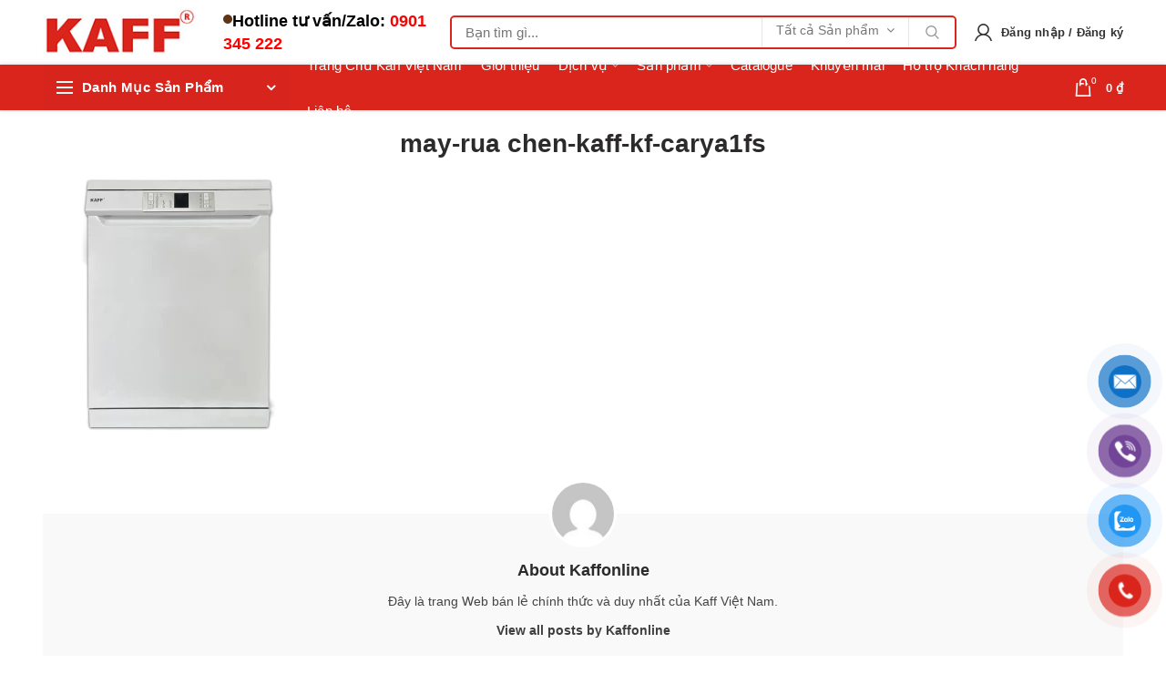

--- FILE ---
content_type: text/html; charset=UTF-8
request_url: https://kaffonline.com.vn/?attachment_id=9120
body_size: 37009
content:
<!DOCTYPE html><html lang="vi"><head><meta charset="UTF-8"><meta name="viewport" content="width=device-width, initial-scale=1.0, maximum-scale=1.0, user-scalable=no"><link rel="profile" href="http://gmpg.org/xfn/11"><link rel="pingback" href="https://kaffonline.com.vn/xmlrpc.php"><meta name='robots' content='index, follow, max-image-preview:large, max-snippet:-1, max-video-preview:-1' /><title>may-rua chen-kaff-kf-carya1fs - Kaff Việt Nam - Website Bán Lẻ Duy Nhất</title><link rel="canonical" href="https://kaffonline.com.vn/" /><meta property="og:locale" content="vi_VN" /><meta property="og:type" content="article" /><meta property="og:title" content="may-rua chen-kaff-kf-carya1fs - Kaff Việt Nam - Website Bán Lẻ Duy Nhất" /><meta property="og:url" content="https://kaffonline.com.vn/" /><meta property="og:site_name" content="Kaff Việt Nam - Website Bán Lẻ Duy Nhất" /><meta property="og:image" content="https://kaffonline.com.vn" /><meta property="og:image:width" content="1" /><meta property="og:image:height" content="1" /><meta property="og:image:type" content="image/webp" /><meta name="twitter:card" content="summary_large_image" /> <script type="application/ld+json" class="yoast-schema-graph">{"@context":"https://schema.org","@graph":[{"@type":"WebPage","@id":"https://kaffonline.com.vn/","url":"https://kaffonline.com.vn/","name":"may-rua chen-kaff-kf-carya1fs - Kaff Việt Nam - Website Bán Lẻ Duy Nhất","isPartOf":{"@id":"https://kaffonline.com.vn/#website"},"primaryImageOfPage":{"@id":"https://kaffonline.com.vn/#primaryimage"},"image":{"@id":"https://kaffonline.com.vn/#primaryimage"},"thumbnailUrl":"https://kaffonline.com.vn/wp-content/uploads/2023/08/may-rua-chen-kaff-kf-carya1fs.webp","datePublished":"2023-10-15T10:16:10+00:00","dateModified":"2023-10-15T10:16:10+00:00","breadcrumb":{"@id":"https://kaffonline.com.vn/#breadcrumb"},"inLanguage":"vi","potentialAction":[{"@type":"ReadAction","target":["https://kaffonline.com.vn/"]}]},{"@type":"ImageObject","inLanguage":"vi","@id":"https://kaffonline.com.vn/#primaryimage","url":"https://kaffonline.com.vn/wp-content/uploads/2023/08/may-rua-chen-kaff-kf-carya1fs.webp","contentUrl":"https://kaffonline.com.vn/wp-content/uploads/2023/08/may-rua-chen-kaff-kf-carya1fs.webp","width":2182,"height":2182},{"@type":"BreadcrumbList","@id":"https://kaffonline.com.vn/#breadcrumb","itemListElement":[{"@type":"ListItem","position":1,"name":"Home","item":"https://kaffonline.com.vn/"},{"@type":"ListItem","position":2,"name":"Máy Rửa Chén Kaff KF-CARYA1FW","item":"https://kaffonline.com.vn/san-pham/may-rua-chen-kaff-kf-carya1fw/"},{"@type":"ListItem","position":3,"name":"may-rua chen-kaff-kf-carya1fs"}]},{"@type":"WebSite","@id":"https://kaffonline.com.vn/#website","url":"https://kaffonline.com.vn/","name":"Kaff Việt Nam - Website Bán Lẻ Duy Nhất","description":"Khẳng Định Giá Trị - Chất Lượng Là Mãi Mãi","publisher":{"@id":"https://kaffonline.com.vn/#organization"},"potentialAction":[{"@type":"SearchAction","target":{"@type":"EntryPoint","urlTemplate":"https://kaffonline.com.vn/?s={search_term_string}"},"query-input":{"@type":"PropertyValueSpecification","valueRequired":true,"valueName":"search_term_string"}}],"inLanguage":"vi"},{"@type":"Organization","@id":"https://kaffonline.com.vn/#organization","name":"Kaff Việt Nam - Website Bán Lẻ Duy Nhất","url":"https://kaffonline.com.vn/","logo":{"@type":"ImageObject","inLanguage":"vi","@id":"https://kaffonline.com.vn/#/schema/logo/image/","url":"https://kaffonline.com.vn/wp-content/uploads/2023/10/logo-kaff.webp","contentUrl":"https://kaffonline.com.vn/wp-content/uploads/2023/10/logo-kaff.webp","width":600,"height":302,"caption":"Kaff Việt Nam - Website Bán Lẻ Duy Nhất"},"image":{"@id":"https://kaffonline.com.vn/#/schema/logo/image/"}}]}</script> <link rel='dns-prefetch' href='//www.google.com' /><link rel="alternate" type="application/rss+xml" title="Dòng thông tin Kaff Việt Nam - Website Bán Lẻ Duy Nhất &raquo;" href="https://kaffonline.com.vn/feed/" /><link rel="alternate" type="application/rss+xml" title="Kaff Việt Nam - Website Bán Lẻ Duy Nhất &raquo; Dòng bình luận" href="https://kaffonline.com.vn/comments/feed/" /><link data-optimized="1" rel='stylesheet' id='afreg-front-css-css' href='https://kaffonline.com.vn/wp-content/litespeed/css/b47edc6bce6939870e06eb5039a61278.css?ver=1c8b4' type='text/css' media='all' /><link data-optimized="1" rel='stylesheet' id='color-spectrum-css-css' href='https://kaffonline.com.vn/wp-content/litespeed/css/21df3cf154eb736daaf39372c1734be1.css?ver=66e6b' type='text/css' media='all' /><link data-optimized="1" rel='stylesheet' id='wp-block-library-css' href='https://kaffonline.com.vn/wp-content/litespeed/css/a8e5a0b639debeacf5ec2d540c9b4fee.css?ver=c0920' type='text/css' media='all' /><style id='classic-theme-styles-inline-css' type='text/css'>/*! This file is auto-generated */
.wp-block-button__link{color:#fff;background-color:#32373c;border-radius:9999px;box-shadow:none;text-decoration:none;padding:calc(.667em + 2px) calc(1.333em + 2px);font-size:1.125em}.wp-block-file__button{background:#32373c;color:#fff;text-decoration:none}</style><style id='global-styles-inline-css' type='text/css'>:root{--wp--preset--aspect-ratio--square: 1;--wp--preset--aspect-ratio--4-3: 4/3;--wp--preset--aspect-ratio--3-4: 3/4;--wp--preset--aspect-ratio--3-2: 3/2;--wp--preset--aspect-ratio--2-3: 2/3;--wp--preset--aspect-ratio--16-9: 16/9;--wp--preset--aspect-ratio--9-16: 9/16;--wp--preset--color--black: #000000;--wp--preset--color--cyan-bluish-gray: #abb8c3;--wp--preset--color--white: #ffffff;--wp--preset--color--pale-pink: #f78da7;--wp--preset--color--vivid-red: #cf2e2e;--wp--preset--color--luminous-vivid-orange: #ff6900;--wp--preset--color--luminous-vivid-amber: #fcb900;--wp--preset--color--light-green-cyan: #7bdcb5;--wp--preset--color--vivid-green-cyan: #00d084;--wp--preset--color--pale-cyan-blue: #8ed1fc;--wp--preset--color--vivid-cyan-blue: #0693e3;--wp--preset--color--vivid-purple: #9b51e0;--wp--preset--gradient--vivid-cyan-blue-to-vivid-purple: linear-gradient(135deg,rgba(6,147,227,1) 0%,rgb(155,81,224) 100%);--wp--preset--gradient--light-green-cyan-to-vivid-green-cyan: linear-gradient(135deg,rgb(122,220,180) 0%,rgb(0,208,130) 100%);--wp--preset--gradient--luminous-vivid-amber-to-luminous-vivid-orange: linear-gradient(135deg,rgba(252,185,0,1) 0%,rgba(255,105,0,1) 100%);--wp--preset--gradient--luminous-vivid-orange-to-vivid-red: linear-gradient(135deg,rgba(255,105,0,1) 0%,rgb(207,46,46) 100%);--wp--preset--gradient--very-light-gray-to-cyan-bluish-gray: linear-gradient(135deg,rgb(238,238,238) 0%,rgb(169,184,195) 100%);--wp--preset--gradient--cool-to-warm-spectrum: linear-gradient(135deg,rgb(74,234,220) 0%,rgb(151,120,209) 20%,rgb(207,42,186) 40%,rgb(238,44,130) 60%,rgb(251,105,98) 80%,rgb(254,248,76) 100%);--wp--preset--gradient--blush-light-purple: linear-gradient(135deg,rgb(255,206,236) 0%,rgb(152,150,240) 100%);--wp--preset--gradient--blush-bordeaux: linear-gradient(135deg,rgb(254,205,165) 0%,rgb(254,45,45) 50%,rgb(107,0,62) 100%);--wp--preset--gradient--luminous-dusk: linear-gradient(135deg,rgb(255,203,112) 0%,rgb(199,81,192) 50%,rgb(65,88,208) 100%);--wp--preset--gradient--pale-ocean: linear-gradient(135deg,rgb(255,245,203) 0%,rgb(182,227,212) 50%,rgb(51,167,181) 100%);--wp--preset--gradient--electric-grass: linear-gradient(135deg,rgb(202,248,128) 0%,rgb(113,206,126) 100%);--wp--preset--gradient--midnight: linear-gradient(135deg,rgb(2,3,129) 0%,rgb(40,116,252) 100%);--wp--preset--font-size--small: 13px;--wp--preset--font-size--medium: 20px;--wp--preset--font-size--large: 36px;--wp--preset--font-size--x-large: 42px;--wp--preset--font-family--inter: "Inter", sans-serif;--wp--preset--font-family--cardo: Cardo;--wp--preset--spacing--20: 0.44rem;--wp--preset--spacing--30: 0.67rem;--wp--preset--spacing--40: 1rem;--wp--preset--spacing--50: 1.5rem;--wp--preset--spacing--60: 2.25rem;--wp--preset--spacing--70: 3.38rem;--wp--preset--spacing--80: 5.06rem;--wp--preset--shadow--natural: 6px 6px 9px rgba(0, 0, 0, 0.2);--wp--preset--shadow--deep: 12px 12px 50px rgba(0, 0, 0, 0.4);--wp--preset--shadow--sharp: 6px 6px 0px rgba(0, 0, 0, 0.2);--wp--preset--shadow--outlined: 6px 6px 0px -3px rgba(255, 255, 255, 1), 6px 6px rgba(0, 0, 0, 1);--wp--preset--shadow--crisp: 6px 6px 0px rgba(0, 0, 0, 1);}:where(.is-layout-flex){gap: 0.5em;}:where(.is-layout-grid){gap: 0.5em;}body .is-layout-flex{display: flex;}.is-layout-flex{flex-wrap: wrap;align-items: center;}.is-layout-flex > :is(*, div){margin: 0;}body .is-layout-grid{display: grid;}.is-layout-grid > :is(*, div){margin: 0;}:where(.wp-block-columns.is-layout-flex){gap: 2em;}:where(.wp-block-columns.is-layout-grid){gap: 2em;}:where(.wp-block-post-template.is-layout-flex){gap: 1.25em;}:where(.wp-block-post-template.is-layout-grid){gap: 1.25em;}.has-black-color{color: var(--wp--preset--color--black) !important;}.has-cyan-bluish-gray-color{color: var(--wp--preset--color--cyan-bluish-gray) !important;}.has-white-color{color: var(--wp--preset--color--white) !important;}.has-pale-pink-color{color: var(--wp--preset--color--pale-pink) !important;}.has-vivid-red-color{color: var(--wp--preset--color--vivid-red) !important;}.has-luminous-vivid-orange-color{color: var(--wp--preset--color--luminous-vivid-orange) !important;}.has-luminous-vivid-amber-color{color: var(--wp--preset--color--luminous-vivid-amber) !important;}.has-light-green-cyan-color{color: var(--wp--preset--color--light-green-cyan) !important;}.has-vivid-green-cyan-color{color: var(--wp--preset--color--vivid-green-cyan) !important;}.has-pale-cyan-blue-color{color: var(--wp--preset--color--pale-cyan-blue) !important;}.has-vivid-cyan-blue-color{color: var(--wp--preset--color--vivid-cyan-blue) !important;}.has-vivid-purple-color{color: var(--wp--preset--color--vivid-purple) !important;}.has-black-background-color{background-color: var(--wp--preset--color--black) !important;}.has-cyan-bluish-gray-background-color{background-color: var(--wp--preset--color--cyan-bluish-gray) !important;}.has-white-background-color{background-color: var(--wp--preset--color--white) !important;}.has-pale-pink-background-color{background-color: var(--wp--preset--color--pale-pink) !important;}.has-vivid-red-background-color{background-color: var(--wp--preset--color--vivid-red) !important;}.has-luminous-vivid-orange-background-color{background-color: var(--wp--preset--color--luminous-vivid-orange) !important;}.has-luminous-vivid-amber-background-color{background-color: var(--wp--preset--color--luminous-vivid-amber) !important;}.has-light-green-cyan-background-color{background-color: var(--wp--preset--color--light-green-cyan) !important;}.has-vivid-green-cyan-background-color{background-color: var(--wp--preset--color--vivid-green-cyan) !important;}.has-pale-cyan-blue-background-color{background-color: var(--wp--preset--color--pale-cyan-blue) !important;}.has-vivid-cyan-blue-background-color{background-color: var(--wp--preset--color--vivid-cyan-blue) !important;}.has-vivid-purple-background-color{background-color: var(--wp--preset--color--vivid-purple) !important;}.has-black-border-color{border-color: var(--wp--preset--color--black) !important;}.has-cyan-bluish-gray-border-color{border-color: var(--wp--preset--color--cyan-bluish-gray) !important;}.has-white-border-color{border-color: var(--wp--preset--color--white) !important;}.has-pale-pink-border-color{border-color: var(--wp--preset--color--pale-pink) !important;}.has-vivid-red-border-color{border-color: var(--wp--preset--color--vivid-red) !important;}.has-luminous-vivid-orange-border-color{border-color: var(--wp--preset--color--luminous-vivid-orange) !important;}.has-luminous-vivid-amber-border-color{border-color: var(--wp--preset--color--luminous-vivid-amber) !important;}.has-light-green-cyan-border-color{border-color: var(--wp--preset--color--light-green-cyan) !important;}.has-vivid-green-cyan-border-color{border-color: var(--wp--preset--color--vivid-green-cyan) !important;}.has-pale-cyan-blue-border-color{border-color: var(--wp--preset--color--pale-cyan-blue) !important;}.has-vivid-cyan-blue-border-color{border-color: var(--wp--preset--color--vivid-cyan-blue) !important;}.has-vivid-purple-border-color{border-color: var(--wp--preset--color--vivid-purple) !important;}.has-vivid-cyan-blue-to-vivid-purple-gradient-background{background: var(--wp--preset--gradient--vivid-cyan-blue-to-vivid-purple) !important;}.has-light-green-cyan-to-vivid-green-cyan-gradient-background{background: var(--wp--preset--gradient--light-green-cyan-to-vivid-green-cyan) !important;}.has-luminous-vivid-amber-to-luminous-vivid-orange-gradient-background{background: var(--wp--preset--gradient--luminous-vivid-amber-to-luminous-vivid-orange) !important;}.has-luminous-vivid-orange-to-vivid-red-gradient-background{background: var(--wp--preset--gradient--luminous-vivid-orange-to-vivid-red) !important;}.has-very-light-gray-to-cyan-bluish-gray-gradient-background{background: var(--wp--preset--gradient--very-light-gray-to-cyan-bluish-gray) !important;}.has-cool-to-warm-spectrum-gradient-background{background: var(--wp--preset--gradient--cool-to-warm-spectrum) !important;}.has-blush-light-purple-gradient-background{background: var(--wp--preset--gradient--blush-light-purple) !important;}.has-blush-bordeaux-gradient-background{background: var(--wp--preset--gradient--blush-bordeaux) !important;}.has-luminous-dusk-gradient-background{background: var(--wp--preset--gradient--luminous-dusk) !important;}.has-pale-ocean-gradient-background{background: var(--wp--preset--gradient--pale-ocean) !important;}.has-electric-grass-gradient-background{background: var(--wp--preset--gradient--electric-grass) !important;}.has-midnight-gradient-background{background: var(--wp--preset--gradient--midnight) !important;}.has-small-font-size{font-size: var(--wp--preset--font-size--small) !important;}.has-medium-font-size{font-size: var(--wp--preset--font-size--medium) !important;}.has-large-font-size{font-size: var(--wp--preset--font-size--large) !important;}.has-x-large-font-size{font-size: var(--wp--preset--font-size--x-large) !important;}
:where(.wp-block-post-template.is-layout-flex){gap: 1.25em;}:where(.wp-block-post-template.is-layout-grid){gap: 1.25em;}
:where(.wp-block-columns.is-layout-flex){gap: 2em;}:where(.wp-block-columns.is-layout-grid){gap: 2em;}
:root :where(.wp-block-pullquote){font-size: 1.5em;line-height: 1.6;}</style><link data-optimized="1" rel='stylesheet' id='lvca-animate-styles-css' href='https://kaffonline.com.vn/wp-content/litespeed/css/52308cbcdc80c58d329ddbd3d0c499d4.css?ver=eb346' type='text/css' media='all' /><link data-optimized="1" rel='stylesheet' id='lvca-frontend-styles-css' href='https://kaffonline.com.vn/wp-content/litespeed/css/45bd07962f2a635547ba27939ff71ff8.css?ver=68d97' type='text/css' media='all' /><link data-optimized="1" rel='stylesheet' id='lvca-icomoon-styles-css' href='https://kaffonline.com.vn/wp-content/litespeed/css/6bacb34df5b7f2fd99c4046057e96ddc.css?ver=ce55a' type='text/css' media='all' /><link data-optimized="1" rel='stylesheet' id='contact-form-7-css' href='https://kaffonline.com.vn/wp-content/litespeed/css/274bd9b22db85cded97e42c59e7c20d6.css?ver=d77da' type='text/css' media='all' /><style id='woocommerce-inline-inline-css' type='text/css'>.woocommerce form .form-row .required { visibility: visible; }</style><link data-optimized="1" rel='stylesheet' id='lvca-accordion-css' href='https://kaffonline.com.vn/wp-content/litespeed/css/5d0c3a61bf6a488d29c1a67b1d8ade26.css?ver=0be93' type='text/css' media='all' /><link data-optimized="1" rel='stylesheet' id='lvca-slick-css' href='https://kaffonline.com.vn/wp-content/litespeed/css/b7477b87ed45e549451b716ecb430a3c.css?ver=1b541' type='text/css' media='all' /><link data-optimized="1" rel='stylesheet' id='lvca-carousel-css' href='https://kaffonline.com.vn/wp-content/litespeed/css/a78620c4fa1c45e91f8e8148d5e9d7ab.css?ver=ff018' type='text/css' media='all' /><link data-optimized="1" rel='stylesheet' id='lvca-clients-css' href='https://kaffonline.com.vn/wp-content/litespeed/css/d0915b6a520b759ea42efb46a14b762b.css?ver=beeef' type='text/css' media='all' /><link data-optimized="1" rel='stylesheet' id='lvca-heading-css' href='https://kaffonline.com.vn/wp-content/litespeed/css/1498edc984b702a151b12eb173bbd77a.css?ver=95b2e' type='text/css' media='all' /><link data-optimized="1" rel='stylesheet' id='lvca-odometers-css' href='https://kaffonline.com.vn/wp-content/litespeed/css/2a51e22cc92527158f67e1e4d48aec76.css?ver=b4b8f' type='text/css' media='all' /><link data-optimized="1" rel='stylesheet' id='lvca-piecharts-css' href='https://kaffonline.com.vn/wp-content/litespeed/css/91e7163f847f14d25c3c37bf4364d8cf.css?ver=9ed40' type='text/css' media='all' /><link data-optimized="1" rel='stylesheet' id='lvca-posts-carousel-css' href='https://kaffonline.com.vn/wp-content/litespeed/css/4c9dbdf3c29bf13e3d39ecefe538cfce.css?ver=2e27b' type='text/css' media='all' /><link data-optimized="1" rel='stylesheet' id='lvca-pricing-table-css' href='https://kaffonline.com.vn/wp-content/litespeed/css/53b4466195c000b735546fa4e7c6e79a.css?ver=2e7db' type='text/css' media='all' /><link data-optimized="1" rel='stylesheet' id='lvca-services-css' href='https://kaffonline.com.vn/wp-content/litespeed/css/9a9a99ffd3ba2de2028b071f926975fa.css?ver=b627c' type='text/css' media='all' /><link data-optimized="1" rel='stylesheet' id='lvca-stats-bar-css' href='https://kaffonline.com.vn/wp-content/litespeed/css/7d8a8214f7e22fc7c8632b26ed845ce3.css?ver=de8b2' type='text/css' media='all' /><link data-optimized="1" rel='stylesheet' id='lvca-tabs-css' href='https://kaffonline.com.vn/wp-content/litespeed/css/d686e0185e86c30f3bb556868d1e7c06.css?ver=0afa7' type='text/css' media='all' /><link data-optimized="1" rel='stylesheet' id='lvca-team-members-css' href='https://kaffonline.com.vn/wp-content/litespeed/css/72fe0341489486aa04225d9d66be1a0f.css?ver=5ce68' type='text/css' media='all' /><link data-optimized="1" rel='stylesheet' id='lvca-testimonials-css' href='https://kaffonline.com.vn/wp-content/litespeed/css/057ff946982707be6a0f4e75e9321dde.css?ver=27b2d' type='text/css' media='all' /><link data-optimized="1" rel='stylesheet' id='lvca-flexslider-css' href='https://kaffonline.com.vn/wp-content/litespeed/css/e45f6c2a118e4c6752f1501f6c87b9fe.css?ver=0e0ab' type='text/css' media='all' /><link data-optimized="1" rel='stylesheet' id='lvca-testimonials-slider-css' href='https://kaffonline.com.vn/wp-content/litespeed/css/003b7465de83dc0b7512df89b1b472e5.css?ver=2bebe' type='text/css' media='all' /><link data-optimized="1" rel='stylesheet' id='lvca-portfolio-css' href='https://kaffonline.com.vn/wp-content/litespeed/css/7a7dfd8b1c35009773ea95c7acd5dac5.css?ver=7844d' type='text/css' media='all' /><link data-optimized="1" rel='stylesheet' id='pzf-style-css' href='https://kaffonline.com.vn/wp-content/litespeed/css/8ec929b149e11855d2dc67262fb2593b.css?ver=7d7ed' type='text/css' media='all' /><link data-optimized="1" rel='stylesheet' id='popup-maker-site-css' href='https://kaffonline.com.vn/wp-content/litespeed/css/7cebe1d54caa1fc7e17c1f1f4c1feece.css?ver=f8328' type='text/css' media='all' /><style id='popup-maker-site-inline-css' type='text/css'>/* Popup Google Fonts */
@import url('//fonts.googleapis.com/css?family=Montserrat|Acme');

/* Popup Theme 7419: Floating Bar - Soft Blue */
.pum-theme-7419, .pum-theme-floating-bar { background-color: rgba( 255, 255, 255, 0.00 ) } 
.pum-theme-7419 .pum-container, .pum-theme-floating-bar .pum-container { padding: 8px; border-radius: 0px; border: 1px none #000000; box-shadow: 1px 1px 3px 0px rgba( 2, 2, 2, 0.23 ); background-color: rgba( 238, 246, 252, 1.00 ) } 
.pum-theme-7419 .pum-title, .pum-theme-floating-bar .pum-title { color: #505050; text-align: left; text-shadow: 0px 0px 0px rgba( 2, 2, 2, 0.23 ); font-family: inherit; font-weight: 400; font-size: 32px; line-height: 36px } 
.pum-theme-7419 .pum-content, .pum-theme-floating-bar .pum-content { color: #505050; font-family: inherit; font-weight: 400 } 
.pum-theme-7419 .pum-content + .pum-close, .pum-theme-floating-bar .pum-content + .pum-close { position: absolute; height: 18px; width: 18px; left: auto; right: 5px; bottom: auto; top: 50%; padding: 0px; color: #505050; font-family: Sans-Serif; font-weight: 700; font-size: 15px; line-height: 18px; border: 1px solid #505050; border-radius: 15px; box-shadow: 0px 0px 0px 0px rgba( 2, 2, 2, 0.00 ); text-shadow: 0px 0px 0px rgba( 0, 0, 0, 0.00 ); background-color: rgba( 255, 255, 255, 0.00 ); transform: translate(0, -50%) } 

/* Popup Theme 7420: Content Only - For use with page builders or block editor */
.pum-theme-7420, .pum-theme-content-only { background-color: rgba( 0, 0, 0, 0.70 ) } 
.pum-theme-7420 .pum-container, .pum-theme-content-only .pum-container { padding: 0px; border-radius: 0px; border: 1px none #000000; box-shadow: 0px 0px 0px 0px rgba( 2, 2, 2, 0.00 ) } 
.pum-theme-7420 .pum-title, .pum-theme-content-only .pum-title { color: #000000; text-align: left; text-shadow: 0px 0px 0px rgba( 2, 2, 2, 0.23 ); font-family: inherit; font-weight: 400; font-size: 32px; line-height: 36px } 
.pum-theme-7420 .pum-content, .pum-theme-content-only .pum-content { color: #8c8c8c; font-family: inherit; font-weight: 400 } 
.pum-theme-7420 .pum-content + .pum-close, .pum-theme-content-only .pum-content + .pum-close { position: absolute; height: 18px; width: 18px; left: auto; right: 7px; bottom: auto; top: 7px; padding: 0px; color: #000000; font-family: inherit; font-weight: 700; font-size: 20px; line-height: 20px; border: 1px none #ffffff; border-radius: 15px; box-shadow: 0px 0px 0px 0px rgba( 2, 2, 2, 0.00 ); text-shadow: 0px 0px 0px rgba( 0, 0, 0, 0.00 ); background-color: rgba( 255, 255, 255, 0.00 ) } 

/* Popup Theme 3941: Light Box */
.pum-theme-3941, .pum-theme-lightbox { background-color: rgba( 0, 0, 0, 0.60 ) } 
.pum-theme-3941 .pum-container, .pum-theme-lightbox .pum-container { padding: 18px; border-radius: 3px; border: 8px solid #000000; box-shadow: 0px 0px 30px 0px rgba( 2, 2, 2, 1.00 ); background-color: rgba( 255, 255, 255, 1.00 ) } 
.pum-theme-3941 .pum-title, .pum-theme-lightbox .pum-title { color: #000000; text-align: left; text-shadow: 0px 0px 0px rgba( 2, 2, 2, 0.23 ); font-family: inherit; font-size: 32px; line-height: 36px } 
.pum-theme-3941 .pum-content, .pum-theme-lightbox .pum-content { color: #000000; font-family: inherit } 
.pum-theme-3941 .pum-content + .pum-close, .pum-theme-lightbox .pum-content + .pum-close { position: absolute; height: 30px; width: 30px; left: auto; right: -24px; bottom: auto; top: -24px; padding: 0px; color: #ffffff; font-family: inherit; font-size: 24px; line-height: 26px; border: 2px solid #ffffff; border-radius: 30px; box-shadow: 0px 0px 15px 1px rgba( 2, 2, 2, 0.75 ); text-shadow: 0px 0px 0px rgba( 0, 0, 0, 0.23 ); background-color: rgba( 0, 0, 0, 1.00 ) } 

/* Popup Theme 3942: Enterprise Blue */
.pum-theme-3942, .pum-theme-enterprise-blue { background-color: rgba( 0, 0, 0, 0.70 ) } 
.pum-theme-3942 .pum-container, .pum-theme-enterprise-blue .pum-container { padding: 28px; border-radius: 5px; border: 1px none #000000; box-shadow: 0px 10px 25px 4px rgba( 2, 2, 2, 0.50 ); background-color: rgba( 255, 255, 255, 1.00 ) } 
.pum-theme-3942 .pum-title, .pum-theme-enterprise-blue .pum-title { color: #315b7c; text-align: left; text-shadow: 0px 0px 0px rgba( 2, 2, 2, 0.23 ); font-family: inherit; font-size: 34px; line-height: 36px } 
.pum-theme-3942 .pum-content, .pum-theme-enterprise-blue .pum-content { color: #2d2d2d; font-family: inherit } 
.pum-theme-3942 .pum-content + .pum-close, .pum-theme-enterprise-blue .pum-content + .pum-close { position: absolute; height: 28px; width: 28px; left: auto; right: 8px; bottom: auto; top: 8px; padding: 4px; color: #ffffff; font-family: inherit; font-size: 20px; line-height: 20px; border: 1px none #ffffff; border-radius: 42px; box-shadow: 0px 0px 0px 0px rgba( 2, 2, 2, 0.23 ); text-shadow: 0px 0px 0px rgba( 0, 0, 0, 0.23 ); background-color: rgba( 49, 91, 124, 1.00 ) } 

/* Popup Theme 3943: Hello Box */
.pum-theme-3943, .pum-theme-hello-box { background-color: rgba( 0, 0, 0, 0.75 ) } 
.pum-theme-3943 .pum-container, .pum-theme-hello-box .pum-container { padding: 30px; border-radius: 80px; border: 14px solid #81d742; box-shadow: 0px 0px 0px 0px rgba( 2, 2, 2, 0.00 ); background-color: rgba( 255, 255, 255, 1.00 ) } 
.pum-theme-3943 .pum-title, .pum-theme-hello-box .pum-title { color: #2d2d2d; text-align: left; text-shadow: 0px 0px 0px rgba( 2, 2, 2, 0.23 ); font-family: Montserrat; font-size: 32px; line-height: 36px } 
.pum-theme-3943 .pum-content, .pum-theme-hello-box .pum-content { color: #2d2d2d; font-family: inherit } 
.pum-theme-3943 .pum-content + .pum-close, .pum-theme-hello-box .pum-content + .pum-close { position: absolute; height: auto; width: auto; left: auto; right: -30px; bottom: auto; top: -30px; padding: 0px; color: #2d2d2d; font-family: inherit; font-size: 32px; line-height: 28px; border: 1px none #ffffff; border-radius: 28px; box-shadow: 0px 0px 0px 0px rgba( 2, 2, 2, 0.23 ); text-shadow: 0px 0px 0px rgba( 0, 0, 0, 0.23 ); background-color: rgba( 255, 255, 255, 1.00 ) } 

/* Popup Theme 3944: Cutting Edge */
.pum-theme-3944, .pum-theme-cutting-edge { background-color: rgba( 0, 0, 0, 0.50 ) } 
.pum-theme-3944 .pum-container, .pum-theme-cutting-edge .pum-container { padding: 18px; border-radius: 0px; border: 1px none #000000; box-shadow: 0px 10px 25px 0px rgba( 2, 2, 2, 0.50 ); background-color: rgba( 30, 115, 190, 1.00 ) } 
.pum-theme-3944 .pum-title, .pum-theme-cutting-edge .pum-title { color: #ffffff; text-align: left; text-shadow: 0px 0px 0px rgba( 2, 2, 2, 0.23 ); font-family: Sans-Serif; font-size: 26px; line-height: 28px } 
.pum-theme-3944 .pum-content, .pum-theme-cutting-edge .pum-content { color: #ffffff; font-family: inherit } 
.pum-theme-3944 .pum-content + .pum-close, .pum-theme-cutting-edge .pum-content + .pum-close { position: absolute; height: 24px; width: 24px; left: auto; right: 0px; bottom: auto; top: 0px; padding: 0px; color: #1e73be; font-family: inherit; font-size: 32px; line-height: 24px; border: 1px none #ffffff; border-radius: 0px; box-shadow: -1px 1px 1px 0px rgba( 2, 2, 2, 0.10 ); text-shadow: -1px 1px 1px rgba( 0, 0, 0, 0.10 ); background-color: rgba( 238, 238, 34, 1.00 ) } 

/* Popup Theme 3945: Framed Border */
.pum-theme-3945, .pum-theme-framed-border { background-color: rgba( 255, 255, 255, 0.50 ) } 
.pum-theme-3945 .pum-container, .pum-theme-framed-border .pum-container { padding: 18px; border-radius: 0px; border: 20px outset #dd3333; box-shadow: 1px 1px 3px 0px rgba( 2, 2, 2, 0.97 ) inset; background-color: rgba( 255, 251, 239, 1.00 ) } 
.pum-theme-3945 .pum-title, .pum-theme-framed-border .pum-title { color: #000000; text-align: left; text-shadow: 0px 0px 0px rgba( 2, 2, 2, 0.23 ); font-family: inherit; font-size: 32px; line-height: 36px } 
.pum-theme-3945 .pum-content, .pum-theme-framed-border .pum-content { color: #2d2d2d; font-family: inherit } 
.pum-theme-3945 .pum-content + .pum-close, .pum-theme-framed-border .pum-content + .pum-close { position: absolute; height: 20px; width: 20px; left: auto; right: -20px; bottom: auto; top: -20px; padding: 0px; color: #ffffff; font-family: Acme; font-size: 20px; line-height: 20px; border: 1px none #ffffff; border-radius: 0px; box-shadow: 0px 0px 0px 0px rgba( 2, 2, 2, 0.23 ); text-shadow: 0px 0px 0px rgba( 0, 0, 0, 0.23 ); background-color: rgba( 0, 0, 0, 0.55 ) } 

/* Popup Theme 3940: Default Theme */
.pum-theme-3940, .pum-theme-default-theme { background-color: rgba( 255, 255, 255, 1.00 ) } 
.pum-theme-3940 .pum-container, .pum-theme-default-theme .pum-container { padding: 18px; border-radius: 0px; border: 1px none #000000; box-shadow: 1px 1px 3px 0px rgba( 2, 2, 2, 0.23 ); background-color: rgba( 249, 249, 249, 1.00 ) } 
.pum-theme-3940 .pum-title, .pum-theme-default-theme .pum-title { color: #000000; text-align: left; text-shadow: 0px 0px 0px rgba( 2, 2, 2, 0.23 ); font-family: inherit; font-weight: inherit; font-size: 32px; font-style: normal; line-height: 36px } 
.pum-theme-3940 .pum-content, .pum-theme-default-theme .pum-content { color: #8c8c8c; font-family: inherit; font-weight: inherit; font-style: normal } 
.pum-theme-3940 .pum-content + .pum-close, .pum-theme-default-theme .pum-content + .pum-close { position: absolute; height: auto; width: auto; left: auto; right: 0px; bottom: auto; top: 0px; padding: 8px; color: #ffffff; font-family: inherit; font-weight: inherit; font-size: 12px; font-style: normal; line-height: 14px; border: 1px none #ffffff; border-radius: 0px; box-shadow: 0px 0px 0px 0px rgba( 2, 2, 2, 0.23 ); text-shadow: 0px 0px 0px rgba( 0, 0, 0, 0.23 ); background-color: rgba( 0, 183, 205, 1.00 ) } 

#pum-9232 {z-index: 1999999999}</style><link data-optimized="1" rel='stylesheet' id='bootstrap-css' href='https://kaffonline.com.vn/wp-content/litespeed/css/b85b0934ca0116f5a1a2974a523a4cea.css?ver=e7a4e' type='text/css' media='all' /><link data-optimized="1" rel='stylesheet' id='woodmart-style-css' href='https://kaffonline.com.vn/wp-content/litespeed/css/f5ee7ccbe75e1a1e80c11483eade22fd.css?ver=422f6' type='text/css' media='all' /><style id='woodmart-style-inline-css' type='text/css'>@media (min-width: 1025px) {

				.whb-top-bar-inner {
		            height: 0px;
				}

				.whb-general-header-inner {
		            height: 55px;
				}

				.whb-header-bottom-inner {
		            height: 50px;
				}

				.whb-sticked .whb-top-bar-inner {
		            height: 42px;
				}

				.whb-sticked .whb-general-header-inner {
		            height: 60px;
				}

				.whb-sticked .whb-header-bottom-inner {
		            height: 50px;
				}

				/* HEIGHT OF HEADER CLONE */

				.whb-clone .whb-general-header-inner {
		            height: 69px;
				}

				/* HEADER OVERCONTENT */

				.woodmart-header-overcontent .title-size-small {
					padding-top: 125px;
				}

				.woodmart-header-overcontent .title-size-default {
					padding-top: 165px;
				}

				.woodmart-header-overcontent .title-size-large {
					padding-top: 205px;
				}

				/* HEADER OVERCONTENT WHEN SHOP PAGE TITLE TURN OFF  */

				.woodmart-header-overcontent .without-title.title-size-small {
					padding-top: 105px;
				}


				.woodmart-header-overcontent .without-title.title-size-default {
					padding-top: 140px;
				}


				.woodmart-header-overcontent .without-title.title-size-large {
					padding-top: 165px;
				}

				/* HEADER OVERCONTENT ON SINGLE PRODUCT */

				.single-product .whb-overcontent {
					padding-top: 105px;
				}

				/* HEIGHT OF LOGO IN TOP BAR */

				.whb-top-bar .woodmart-logo img {
					max-height: 0px;
				}

				.whb-sticked .whb-top-bar .woodmart-logo img {
					max-height: 42px;
				}
				
				/* HEIGHT OF LOGO IN GENERAL HEADER */

				.whb-general-header .woodmart-logo img {
					max-height: 55px;
				}

				.whb-sticked .whb-general-header .woodmart-logo img {
					max-height: 60px;
				}

				/* HEIGHT OF LOGO IN BOTTOM HEADER */

				.whb-header-bottom .woodmart-logo img {
					max-height: 50px;
				}

				.whb-sticked .whb-header-bottom .woodmart-logo img {
					max-height: 50px;
				}

				/* HEIGHT OF LOGO IN HEADER CLONE */

				.whb-clone .whb-general-header .woodmart-logo img {
					max-height: 69px;
				}

				/* HEIGHT OF HEADER BULDER ELEMENTS */

				/* HEIGHT ELEMENTS IN TOP BAR */

				.whb-top-bar .search-button > a,
				.whb-top-bar .woodmart-shopping-cart > a,
				.whb-top-bar .woodmart-wishlist-info-widget > a,
				.whb-top-bar .main-nav .item-level-0 > a,
				.whb-top-bar .whb-secondary-menu .item-level-0 > a,
				.whb-top-bar .woodmart-header-links .item-level-0 > a,
				.whb-top-bar .categories-menu-opener,
				.whb-top-bar .woodmart-burger-icon,
				.whb-top-bar .menu-opener,
				.whb-top-bar .whb-divider-stretch:before,
				.whb-top-bar form.woocommerce-currency-switcher-form .dd-selected,
				.whb-top-bar .whb-text-element .wcml-dropdown a.wcml-cs-item-toggle {
					height: 0px;
				}

				.whb-sticked .whb-top-bar .search-button > a,
				.whb-sticked .whb-top-bar .woodmart-shopping-cart > a,
				.whb-sticked .whb-top-bar .woodmart-wishlist-info-widget > a,
				.whb-sticked .whb-top-bar .main-nav .item-level-0 > a,
				.whb-sticked .whb-top-bar .whb-secondary-menu .item-level-0 > a,
				.whb-sticked .whb-top-bar .woodmart-header-links .item-level-0 > a,
				.whb-sticked .whb-top-bar .categories-menu-opener,
				.whb-sticked .whb-top-bar .woodmart-burger-icon,
				.whb-sticked .whb-top-bar .menu-opener,
				.whb-sticked .whb-top-bar .whb-divider-stretch:before,
				.whb-sticked .whb-top-bar form.woocommerce-currency-switcher-form .dd-selected,
				.whb-sticked .whb-top-bar .whb-text-element .wcml-dropdown a.wcml-cs-item-toggle {
					height: 42px;
				}

				/* HEIGHT ELEMENTS IN GENERAL HEADER */

				.whb-general-header .whb-divider-stretch:before,
				.whb-general-header .navigation-style-bordered .item-level-0 > a {
					height: 55px;
				}

				.whb-sticked:not(.whb-clone) .whb-general-header .whb-divider-stretch:before,
				.whb-sticked:not(.whb-clone) .whb-general-header .navigation-style-bordered .item-level-0 > a {
					height: 60px;
				}

				.whb-sticked:not(.whb-clone) .whb-general-header .woodmart-search-dropdown, 
				.whb-sticked:not(.whb-clone) .whb-general-header .dropdown-cart, 
				.whb-sticked:not(.whb-clone) .whb-general-header .woodmart-navigation:not(.vertical-navigation):not(.navigation-style-bordered) .sub-menu-dropdown {
					margin-top: 10px;
				}

				.whb-sticked:not(.whb-clone) .whb-general-header .woodmart-search-dropdown:after, 
				.whb-sticked:not(.whb-clone) .whb-general-header .dropdown-cart:after, 
				.whb-sticked:not(.whb-clone) .whb-general-header .woodmart-navigation:not(.vertical-navigation):not(.navigation-style-bordered) .sub-menu-dropdown:after {
					height: 10px;
				}

				/* HEIGHT ELEMENTS IN BOTTOM HEADER */

				.whb-header-bottom .search-button > a,
				.whb-header-bottom .woodmart-shopping-cart > a,
				.whb-header-bottom .woodmart-wishlist-info-widget > a,
				.whb-header-bottom .main-nav .item-level-0 > a,
				.whb-header-bottom .whb-secondary-menu .item-level-0 > a,
				.whb-header-bottom .woodmart-header-links .item-level-0 > a,
				.whb-header-bottom .categories-menu-opener,
				.whb-header-bottom .woodmart-burger-icon,
				.whb-header-bottom .menu-opener,
				.whb-header-bottom .whb-divider-stretch:before,
				.whb-header-bottom form.woocommerce-currency-switcher-form .dd-selected,
				.whb-header-bottom .whb-text-element .wcml-dropdown a.wcml-cs-item-toggle {
					height: 50px;
				}

				.whb-header-bottom.whb-border-fullwidth .menu-opener {
					height: 50px;
					margin-top: -0px;
					margin-bottom: -0px;
				}

				.whb-header-bottom.whb-border-boxed .menu-opener {
					height: 50px;
					margin-top: -0px;
					margin-bottom: -0px;
				}

				.whb-sticked .whb-header-bottom .search-button > a,
				.whb-sticked .whb-header-bottom .woodmart-shopping-cart > a,
				.whb-sticked .whb-header-bottom .woodmart-wishlist-info-widget > a,
				.whb-sticked .whb-header-bottom .main-nav .item-level-0 > a,
				.whb-sticked .whb-header-bottom .whb-secondary-menu .item-level-0 > a,
				.whb-sticked .whb-header-bottom .woodmart-header-links .item-level-0 > a,
				.whb-sticked .whb-header-bottom .categories-menu-opener,
				.whb-sticked .whb-header-bottom .woodmart-burger-icon,
				.whb-sticked .whb-header-bottom .whb-divider-stretch:before,
				.whb-sticked .whb-header-bottom form.woocommerce-currency-switcher-form .dd-selected,
				.whb-sticked .whb-header-bottom .whb-text-element .wcml-dropdown a.wcml-cs-item-toggle {
					height: 50px;
				}

				.whb-sticked .whb-header-bottom.whb-border-fullwidth .menu-opener {
					height: 50px;
				}

				.whb-sticked .whb-header-bottom.whb-border-boxed .menu-opener {
					height: 50px;
				}

				.whb-sticky-shadow.whb-sticked .whb-header-bottom .menu-opener {
					height: 50px;
					margin-bottom:0;
				}

				/* HEIGHT ELEMENTS IN HEADER CLONE */

				.whb-clone .search-button > a,
				.whb-clone .woodmart-shopping-cart > a,
				.whb-clone .woodmart-wishlist-info-widget > a,
				.whb-clone .main-nav .item-level-0 > a,
				.whb-clone .whb-secondary-menu .item-level-0 > a,
				.whb-clone .woodmart-header-links .item-level-0 > a,
				.whb-clone .categories-menu-opener,
				.whb-clone .woodmart-burger-icon,
				.whb-clone .menu-opener,
				.whb-clone .whb-divider-stretch:before,
				.whb-clone .navigation-style-bordered .item-level-0 > a,
				.whb-clone form.woocommerce-currency-switcher-form .dd-selected,
				.whb-clone .whb-text-element .wcml-dropdown a.wcml-cs-item-toggle {
					height: 69px;
				}
			}

	        @media (max-width: 1024px) {

				.whb-top-bar-inner {
		            height: 0px;
				}

				.whb-general-header-inner {
		            height: 65px;
				}

				.whb-header-bottom-inner {
		            height: 0px;
				}

				/* HEIGHT OF HEADER CLONE */

				.whb-clone .whb-general-header-inner {
		            height: 65px;
				}

				/* HEADER OVERCONTENT */

				.woodmart-header-overcontent .page-title {
					padding-top: 80px;
				}

				/* HEADER OVERCONTENT WHEN SHOP PAGE TITLE TURN OFF  */

				.woodmart-header-overcontent .without-title.title-shop {
					padding-top: 65px;
				}

				/* HEADER OVERCONTENT ON SINGLE PRODUCT */

				.single-product .whb-overcontent {
					padding-top: 65px;
				}

				/* HEIGHT OF LOGO IN TOP BAR */

				.whb-top-bar .woodmart-logo img {
					max-height: 0px;
				}
				
				/* HEIGHT OF LOGO IN GENERAL HEADER */

				.whb-general-header .woodmart-logo img {
					max-height: 65px;
				}

				/* HEIGHT OF LOGO IN BOTTOM HEADER */

				.whb-header-bottom .woodmart-logo img {
					max-height: 0px;
				}

				/* HEIGHT OF LOGO IN HEADER CLONE */

				.whb-clone .whb-general-header .woodmart-logo img {
					max-height: 65px;
				}

				/* HEIGHT OF HEADER BULDER ELEMENTS */

				/* HEIGHT ELEMENTS IN TOP BAR */

				.whb-top-bar .search-button > a,
				.whb-top-bar .woodmart-shopping-cart > a,
				.whb-top-bar .woodmart-wishlist-info-widget > a,
				.whb-top-bar .main-nav .item-level-0 > a,
				.whb-top-bar .whb-secondary-menu .item-level-0 > a,
				.whb-top-bar .woodmart-header-links .item-level-0 > a,
				.whb-top-bar .categories-menu-opener,
				.whb-top-bar .woodmart-burger-icon,
				.whb-top-bar .whb-divider-stretch:before,
				.whb-top-bar form.woocommerce-currency-switcher-form .dd-selected,
				.whb-top-bar .whb-text-element .wcml-dropdown a.wcml-cs-item-toggle {
					height: 0px;
				}

				/* HEIGHT ELEMENTS IN GENERAL HEADER */

				.whb-general-header .search-button > a,
				.whb-general-header .woodmart-shopping-cart > a,
				.whb-general-header .woodmart-wishlist-info-widget > a,
				.whb-general-header .main-nav .item-level-0 > a,
				.whb-general-header .whb-secondary-menu .item-level-0 > a,
				.whb-general-header .woodmart-header-links .item-level-0 > a,
				.whb-general-header .categories-menu-opener,
				.whb-general-header .woodmart-burger-icon,
				.whb-general-header .whb-divider-stretch:before,
				.whb-general-header form.woocommerce-currency-switcher-form .dd-selected,
				.whb-general-header .whb-text-element .wcml-dropdown a.wcml-cs-item-toggle {
					height: 65px;
				}

				/* HEIGHT ELEMENTS IN BOTTOM HEADER */

				.whb-header-bottom .search-button > a,
				.whb-header-bottom .woodmart-shopping-cart > a,
				.whb-header-bottom .woodmart-wishlist-info-widget > a,
				.whb-header-bottom .main-nav .item-level-0 > a,
				.whb-header-bottom .whb-secondary-menu .item-level-0 > a,
				.whb-header-bottom .woodmart-header-links .item-level-0 > a,
				.whb-header-bottom .categories-menu-opener,
				.whb-header-bottom .woodmart-burger-icon,
				.whb-header-bottom .whb-divider-stretch:before,
				.whb-header-bottom form.woocommerce-currency-switcher-form .dd-selected,
				.whb-header-bottom .whb-text-element .wcml-dropdown a.wcml-cs-item-toggle {
					height: 0px;
				}

				/* HEIGHT ELEMENTS IN HEADER CLONE */

				.whb-clone .search-button > a,
				.whb-clone .woodmart-shopping-cart > a,
				.whb-clone .woodmart-wishlist-info-widget > a,
				.whb-clone .main-nav .item-level-0 > a,
				.whb-clone .whb-secondary-menu .item-level-0 > a,
				.whb-clone .woodmart-header-links .item-level-0 > a,
				.whb-clone .categories-menu-opener,
				.whb-clone .woodmart-burger-icon,
				.whb-clone .menu-opener,
				.whb-clone .whb-divider-stretch:before,
				.whb-clone form.woocommerce-currency-switcher-form .dd-selected,
				.whb-clone .whb-text-element .wcml-dropdown a.wcml-cs-item-toggle {
					height: 65px;
				}
			}</style><link data-optimized="1" rel='stylesheet' id='child-style-css' href='https://kaffonline.com.vn/wp-content/litespeed/css/647151b26c469f1b067521d922ddd84f.css?ver=c157d' type='text/css' media='all' /><link data-optimized="1" rel='stylesheet' id='font-awesome-css-css' href='https://kaffonline.com.vn/wp-content/litespeed/css/3b68e7364431ed807f7bbf0b4e181a5c.css?ver=8a990' type='text/css' media='all' /><link data-optimized="1" rel='stylesheet' id='js_composer_front-css' href='https://kaffonline.com.vn/wp-content/litespeed/css/8bc770aa276a9cb92b38d61fa25cbe96.css?ver=8c683' type='text/css' media='all' /> <script type="text/template" id="tmpl-variation-template"><div class="woocommerce-variation-description">{{{ data.variation.variation_description }}}</div>
	<div class="woocommerce-variation-price">{{{ data.variation.price_html }}}</div>
	<div class="woocommerce-variation-availability">{{{ data.variation.availability_html }}}</div></script> <script type="text/template" id="tmpl-unavailable-variation-template"><p role="alert">Rất tiếc, sản phẩm này hiện không tồn tại. Hãy chọn một phương thức kết hợp khác.</p></script> <script type="text/javascript" src="https://kaffonline.com.vn/wp-includes/js/jquery/jquery.min.js?ver=3.7.1" id="jquery-core-js"></script> <script data-optimized="1" type="text/javascript" defer='defer' src="https://kaffonline.com.vn/wp-content/litespeed/js/1aa632f713b5e92b6bff66e615cc6f86.js?ver=5a227" id="jquery-migrate-js"></script> <script data-optimized="1" type="text/javascript" defer='defer' src="https://kaffonline.com.vn/wp-content/litespeed/js/b8029ded73678d69a398a3c45fadc368.js?ver=3f611" id="afreg-front-js-js"></script> <script data-optimized="1" type="text/javascript" defer='defer' src="https://kaffonline.com.vn/wp-content/litespeed/js/a237c689aaf9bbf4900707d98bf8167c.js?ver=b5e49" id="color-spectrum-js-js"></script> <script type="text/javascript" defer='defer' src="//www.google.com/recaptcha/api.js?ver=1.0" id="Google reCaptcha JS-js"></script> <script data-optimized="1" type="text/javascript" defer='defer' src="https://kaffonline.com.vn/wp-content/litespeed/js/4715bf7102a1849a1abf94e74138d506.js?ver=fe870" id="lvca-waypoints-js"></script> <script type="text/javascript" id="lvca-frontend-scripts-js-extra" src="[data-uri]" defer></script> <script data-optimized="1" type="text/javascript" defer='defer' src="https://kaffonline.com.vn/wp-content/litespeed/js/3b80fefdd39f908f20a4328f430bcc2e.js?ver=49636" id="lvca-frontend-scripts-js"></script> <script data-optimized="1" type="text/javascript" defer='defer' src="https://kaffonline.com.vn/wp-content/litespeed/js/2bf27c60bdad52875411a95c5d2a5c17.js?ver=9db81" id="jquery-blockui-js" data-wp-strategy="defer"></script> <script type="text/javascript" id="wc-add-to-cart-js-extra" src="[data-uri]" defer></script> <script data-optimized="1" type="text/javascript" defer='defer' src="https://kaffonline.com.vn/wp-content/litespeed/js/0cc85cc20ebb81acd301e0334c0c59cd.js?ver=6c70e" id="wc-add-to-cart-js" data-wp-strategy="defer"></script> <script data-optimized="1" type="text/javascript" defer='defer' src="https://kaffonline.com.vn/wp-content/litespeed/js/d052f1c40f888df988fff1a2b47b24e9.js?ver=2c9da" id="js-cookie-js" data-wp-strategy="defer"></script> <script type="text/javascript" id="woocommerce-js-extra" src="[data-uri]" defer></script> <script data-optimized="1" type="text/javascript" defer='defer' src="https://kaffonline.com.vn/wp-content/litespeed/js/f57a993d5756576999c32aa299dfc8ee.js?ver=f5620" id="woocommerce-js" defer="defer" data-wp-strategy="defer"></script> <script data-optimized="1" type="text/javascript" defer='defer' src="https://kaffonline.com.vn/wp-content/litespeed/js/d0880c1adb531249b1bc51080dfefd22.js?ver=73828" id="lvca-accordion-js"></script> <script data-optimized="1" type="text/javascript" defer='defer' src="https://kaffonline.com.vn/wp-content/litespeed/js/4ca1ebc0c70fc45d513f1fd0eea06a1b.js?ver=f282b" id="lvca-slick-carousel-js"></script> <script data-optimized="1" type="text/javascript" defer='defer' src="https://kaffonline.com.vn/wp-content/litespeed/js/5793c1055c9c403a3bcca2d07e622fff.js?ver=4e56f" id="lvca-stats-js"></script> <script data-optimized="1" type="text/javascript" defer='defer' src="https://kaffonline.com.vn/wp-content/litespeed/js/06a9d8d591fbf9bd60636250db7acfa8.js?ver=367ba" id="lvca-odometers-js"></script> <script data-optimized="1" type="text/javascript" defer='defer' src="https://kaffonline.com.vn/wp-content/litespeed/js/2fde46dd820e50687562a50d11b204f2.js?ver=3c991" id="lvca-piecharts-js"></script> <script data-optimized="1" type="text/javascript" defer='defer' src="https://kaffonline.com.vn/wp-content/litespeed/js/d59f09b11ddacb7c8662ac35fefb3d96.js?ver=40907" id="lvca-post-carousel-js"></script> <script data-optimized="1" type="text/javascript" defer='defer' src="https://kaffonline.com.vn/wp-content/litespeed/js/d8d0bf38fd31e04896eb35537a9b2e50.js?ver=5da3c" id="lvca-spacer-js"></script> <script data-optimized="1" type="text/javascript" defer='defer' src="https://kaffonline.com.vn/wp-content/litespeed/js/ed2de897bfb7dcfeaed58bcbc3983254.js?ver=7e150" id="lvca-services-js"></script> <script data-optimized="1" type="text/javascript" defer='defer' src="https://kaffonline.com.vn/wp-content/litespeed/js/7a9a57bcce29db939bf6607ff1ec18b6.js?ver=f904c" id="lvca-stats-bar-js"></script> <script data-optimized="1" type="text/javascript" defer='defer' src="https://kaffonline.com.vn/wp-content/litespeed/js/0b474f728db92d5f9238e69f1fa340f0.js?ver=9831d" id="lvca-tabs-js"></script> <script data-optimized="1" type="text/javascript" defer='defer' src="https://kaffonline.com.vn/wp-content/litespeed/js/591323dfbc2c03b61d684d53f099d47c.js?ver=2bdd0" id="lvca-flexslider-js"></script> <script data-optimized="1" type="text/javascript" defer='defer' src="https://kaffonline.com.vn/wp-content/litespeed/js/8482ef2d2a2a89622f9b8abf4aae5cee.js?ver=a8caa" id="lvca-testimonials-slider-js"></script> <script data-optimized="1" type="text/javascript" defer='defer' src="https://kaffonline.com.vn/wp-content/litespeed/js/4e5ad77d507fd6378536517f240c7d94.js?ver=aa00f" id="lvca-isotope-js"></script> <script data-optimized="1" type="text/javascript" defer='defer' src="https://kaffonline.com.vn/wp-content/litespeed/js/935e5a6401cdf50bab61a409a8e98d29.js?ver=93ce7" id="lvca-imagesloaded-js"></script> <script data-optimized="1" type="text/javascript" defer='defer' src="https://kaffonline.com.vn/wp-content/litespeed/js/1a4a0018bdf07895dcea0e2c4f0bc70e.js?ver=76056" id="lvca-portfolio-js"></script> <script data-optimized="1" type="text/javascript" defer='defer' src="https://kaffonline.com.vn/wp-content/litespeed/js/29d54cefc6d7b6b87afef96958541c82.js?ver=33f1a" id="vc_woocommerce-add-to-cart-js-js"></script> <script data-optimized="1" type="text/javascript" defer='defer' src="https://kaffonline.com.vn/wp-content/litespeed/js/93a2c74afe07bf61bec3647ed3deda9d.js?ver=845f5" id="woodmart-device-js"></script> <script data-optimized="1" type="text/javascript" defer='defer' src="https://kaffonline.com.vn/wp-content/litespeed/js/6886100faf9e25074797ca8cbd82d0e3.js?ver=891dc" id="underscore-js"></script> <script type="text/javascript" id="wp-util-js-extra" src="[data-uri]" defer></script> <script data-optimized="1" type="text/javascript" defer='defer' src="https://kaffonline.com.vn/wp-content/litespeed/js/674ddac79126208ed7fc1be9042c374e.js?ver=e578c" id="wp-util-js"></script> <script type="text/javascript" id="wc-add-to-cart-variation-js-extra" src="[data-uri]" defer></script> <script data-optimized="1" type="text/javascript" defer='defer' src="https://kaffonline.com.vn/wp-content/litespeed/js/5d49823f8582b00057cf3b3f16a6735d.js?ver=7de5a" id="wc-add-to-cart-variation-js" defer="defer" data-wp-strategy="defer"></script> <script></script><link rel="https://api.w.org/" href="https://kaffonline.com.vn/wp-json/" /><link rel="alternate" title="JSON" type="application/json" href="https://kaffonline.com.vn/wp-json/wp/v2/media/9120" /><link rel="EditURI" type="application/rsd+xml" title="RSD" href="https://kaffonline.com.vn/xmlrpc.php?rsd" /><meta name="generator" content="WordPress 6.7" /><meta name="generator" content="WooCommerce 9.4.1" /><link rel='shortlink' href='https://kaffonline.com.vn/?p=9120' /><link rel="alternate" title="oNhúng (JSON)" type="application/json+oembed" href="https://kaffonline.com.vn/wp-json/oembed/1.0/embed?url=https%3A%2F%2Fkaffonline.com.vn%2F%3Fattachment_id%3D9120" /><link rel="alternate" title="oNhúng (XML)" type="text/xml+oembed" href="https://kaffonline.com.vn/wp-json/oembed/1.0/embed?url=https%3A%2F%2Fkaffonline.com.vn%2F%3Fattachment_id%3D9120&#038;format=xml" /><meta name="generator" content="Redux 4.5.0" /> <script type="text/javascript" src="[data-uri]" defer></script> <script src="[data-uri]" defer></script> <noscript><style>.woocommerce-product-gallery{ opacity: 1 !important; }</style></noscript><meta name="generator" content="Powered by WPBakery Page Builder - drag and drop page builder for WordPress."/><style class='wp-fonts-local' type='text/css'>@font-face{font-family:Inter;font-style:normal;font-weight:300 900;font-display:fallback;src:url('https://kaffonline.com.vn/wp-content/plugins/woocommerce/assets/fonts/Inter-VariableFont_slnt,wght.woff2') format('woff2');font-stretch:normal;}
@font-face{font-family:Cardo;font-style:normal;font-weight:400;font-display:fallback;src:url('https://kaffonline.com.vn/wp-content/plugins/woocommerce/assets/fonts/cardo_normal_400.woff2') format('woff2');}</style><link rel="icon" href="https://kaffonline.com.vn/wp-content/uploads/2021/08/quoc-ky-duc.png" sizes="32x32" /><link rel="icon" href="https://kaffonline.com.vn/wp-content/uploads/2021/08/quoc-ky-duc.png" sizes="192x192" /><link rel="apple-touch-icon" href="https://kaffonline.com.vn/wp-content/uploads/2021/08/quoc-ky-duc.png" /><meta name="msapplication-TileImage" content="https://kaffonline.com.vn/wp-content/uploads/2021/08/quoc-ky-duc.png" /><style type="text/css">*[id^='readlink'] {
 font-weight: normal;
 color: #da251c;
 background: #ffffff;
 padding: 0px;
 border-bottom: 1px solid #d87a75;
 -webkit-box-shadow: none !important;
 box-shadow: none !important;
 -webkit-transition: none !important;
}

*[id^='readlink']:hover {
 font-weight: normal;
 color: #d34913;
 padding: 0px;
 border-bottom: 1px solid #d87a75;
}

*[id^='readlink']:focus {
 outline: none;
 color: #da251c;
}</style><style type="text/css" data-type="woodmart-dynamic-css">.page-title-default{background-color:#da251c;background-position:center center;background-size:cover;}.footer-container{background-color:#313132;}body, .font-text, .menu-item-register .create-account-link, .menu-label, .wpb-js-composer .vc_tta.vc_general.vc_tta-style-classic.vc_tta-accordion .vc_tta-panel-title, .widgetarea-mobile .widget_currency_sel_widget .widget-title, .widgetarea-mobile .widget_icl_lang_sel_widget .widget-title, .woodmart-hover-base .hover-content table th, .product-image-summary .shop_attributes th, .woocommerce-product-details__short-description table th{font-family:Arial, Helvetica, sans-serif,Arial, Helvetica, sans-serif;}.font-primary, table th, .page-title .entry-title, .masonry-filter li, .widget_rss ul li > a, .wpb-js-composer .vc_tta.vc_general.vc_tta-style-classic.vc_tta-tabs .vc_tta-tab > a, .woodmart-price-table .woodmart-plan-title, .woodmart-sizeguide-table tr:first-child td, .woocommerce-column__title, header.title > h3, .tabs-layout-tabs .tabs li, .woodmart-accordion-title, .woodmart-checkout-steps ul, .woocommerce-billing-fields > h3, .woocommerce-shipping-fields > h3, .woocommerce-additional-fields > h3, #ship-to-different-address label, #order_review_heading, .cart-empty, .cart-totals-inner h2, .social-login-title, .register-or, .woocommerce-MyAccount-title, .woodmart-products-tabs .tabs-name, .woodmart-products-tabs .products-tabs-title, .wishlist-title h2, body > h1, table.compare-list tr.no-products td, #order_payment_heading, h1, h2, h3, h4, h5, h6, .title, legend, .woocommerce-Reviews .comment-reply-title, .menu-mega-dropdown .sub-menu > li > a, .mega-menu-list > li > a{font-family:Arial, Helvetica, sans-serif,'MS Sans Serif', Geneva, sans-serif;}.blog-post-loop .entry-title, .post-single-page .entry-title, .single-post-navigation .post-title, .portfolio-entry .entry-title, td.product-name a, .category-grid-item .category-title, .product-image-summary .entry-title, .autocomplete-suggestion .suggestion-title, .widget_recent_entries ul li a, .widget_recent_comments ul li > a, .woodmart-recent-posts .entry-title a, .woodmart-menu-price .menu-price-title, .group_table td.label a, .product-grid-item .product-title, .yith-woocompare-widget .products-list li a.title, .product-title, table.compare-list tr.title td{font-family:Arial, Helvetica, sans-serif,'MS Sans Serif', Geneva, sans-serif;}.font-alt{font-family:Arial, Helvetica, sans-serif,'MS Sans Serif', Geneva, sans-serif;font-weight:400;}.widgettitle, .widgettitle a, .widget-title, .widget-title a{font-family:Arial, Helvetica, sans-serif;font-weight:600;}.main-nav-style, .menu-opener, .categories-menu-dropdown .item-level-0 > a, .woodmart-burger-icon .woodmart-burger-label, .woodmart-wishlist-info-widget .wishlist-label, .woodmart-wishlist-info-widget .wishlist-count, .woodmart-shopping-cart .woodmart-cart-totals, .woodmart-header-links .item-level-0 > a, .main-nav .item-level-0 > a, .whb-secondary-menu .item-level-0 > a, .full-screen-nav .item-level-0 > a{font-family:Arial, Helvetica, sans-serif,'MS Sans Serif', Geneva, sans-serif;font-weight:700;font-size:13px;}a:hover, h1 a:hover, h2 a:hover, h3 a:hover, h4 a:hover, h5 a:hover, h6 a:hover, blockquote footer:before, blockquote cite, blockquote cite a, .color-scheme-dark a:hover, .color-primary, .woodmart-dark .color-primary, .woodmart-cart-design-3 .woodmart-cart-subtotal .amount, .menu-item-register .create-account-link, .menu-item-register .create-account-link:hover, .btn-style-bordered.btn-color-primary, .mega-menu-list > li > a:hover, .mega-menu-list .sub-sub-menu li a:hover, .site-mobile-menu li.current-menu-item > a, .site-mobile-menu .sub-menu li.current-menu-item > a, .dropdowns-color-light .site-mobile-menu li.current-menu-item > a, .dropdowns-color-light .site-mobile-menu .sub-menu li.current-menu-item > a, .comments-area .reply a, .comments-area .reply a:hover, .comments-area .logged-in-as > a:hover, .blog-post-loop .entry-title a:hover, .read-more-section a, .read-more-section a:hover, .single-post-navigation .blog-posts-nav-btn a:hover, .error404 .page-title, .not-found .entry-header:before, .subtitle-color-primary.subtitle-style-default, .woodmart-title-color-primary .subtitle-style-default, .instagram-widget .clear a:hover, .box-icon-wrapper.box-with-text, .woodmart-price-table.price-style-alt .woodmart-price-currency, .woodmart-price-table.price-style-alt .woodmart-price-value, .woodmart-menu-price.cursor-pointer:hover .menu-price-title, .woodmart-menu-price.cursor-pointer:focus .menu-price-title, .hotspot-icon-alt .hotspot-btn:after, .woodmart-sticky-btn .in-stock:before, .woodmart-compare-table .in-stock:before, .product-image-summary .in-stock:before, .variations_form .in-stock:before, .wishlist_table tr td.product-stock-status span.wishlist-in-stock:before, td.woocommerce-orders-table__cell-order-number a:hover, .woocommerce-order-pay td.product-total .amount, .woodmart-buttons > div a:hover, .woodmart-buttons .yith-wcwl-add-to-wishlist .yith-wcwl-wishlistexistsbrowse a, .woodmart-hover-base .product-compare-button a:hover, .woodmart-sticky-btn .woodmart-sticky-btn-wishlist.exists, .woodmart-sticky-btn .woodmart-sticky-btn-wishlist:hover, .woocommerce-Address-title .edit:hover, a.login-to-prices-msg, a.login-to-prices-msg:hover, .amount, .price, .price ins, .compare-btn-wrapper a:hover, .summary-inner > .yith-wcwl-add-to-wishlist a:hover, .sizeguide-btn-wrapp a:hover, .woodmart-dark .compare-btn-wrapper a:hover, .woodmart-dark .summary-inner > .yith-wcwl-add-to-wishlist a:hover, .woodmart-dark .sizeguide-btn-wrapp a:hover, .compare-btn-wrapper a.added:before, .summary-inner > .yith-wcwl-add-to-wishlist .yith-wcwl-wishlistaddedbrowse a:before, .summary-inner > .yith-wcwl-add-to-wishlist .yith-wcwl-wishlistexistsbrowse a:before, .woodmart-accordion-title:hover, .woodmart-accordion-title.active, .woodmart-dark .woodmart-accordion-title:hover, .woodmart-dark .woodmart-accordion-title.active, .woocommerce-form-coupon-toggle > .woocommerce-info .showcoupon, .woocommerce-form-coupon-toggle > .woocommerce-info .showlogin, .woocommerce-form-login-toggle > .woocommerce-info .showcoupon, .woocommerce-form-login-toggle > .woocommerce-info .showlogin, .cart-totals-inner .shipping-calculator-button, .woodmart-dark .cart-totals-inner .shipping-calculator-button, .login-form-footer .lost_password, .login-form-footer .lost_password:hover, .woodmart-my-account-links a:hover:before, .woodmart-my-account-links a:focus:before, .woodmart-products-tabs.tabs-design-simple .products-tabs-title li.active-tab-title, .brands-list .brand-item a:hover, .whb-color-dark .navigation-style-default .item-level-0:hover > a, .whb-color-dark .navigation-style-default .item-level-0.current-menu-item > a, .navigation-style-default .menu-mega-dropdown .color-scheme-dark .sub-menu > li > a:hover, .navigation-style-separated .menu-mega-dropdown .color-scheme-dark .sub-menu > li > a:hover, .navigation-style-bordered .menu-mega-dropdown .color-scheme-dark .sub-menu > li > a:hover, .vertical-navigation .menu-mega-dropdown .sub-menu > li > a:hover, .navigation-style-default .menu-mega-dropdown .color-scheme-dark .sub-sub-menu li a:hover, .navigation-style-separated .menu-mega-dropdown .color-scheme-dark .sub-sub-menu li a:hover, .navigation-style-bordered .menu-mega-dropdown .color-scheme-dark .sub-sub-menu li a:hover, .vertical-navigation .menu-mega-dropdown .sub-sub-menu li a:hover{color:#DA251C;}.menu-opener:not(.has-bg), .search-style-with-bg.searchform .searchsubmit, .woodmart-wishlist-info-widget .wishlist-count, .woodmart-compare-info-widget .compare-count, .woodmart-cart-design-2 .woodmart-cart-number, .woodmart-cart-design-5 .woodmart-cart-number, .woodmart-cart-design-4 .woodmart-cart-number, .btn.btn-color-primary, .btn-style-bordered.btn-color-primary:hover, .menu-label-primary, .main-nav .item-level-0.callto-btn > a, .mobile-nav-tabs .mobile-tab-title:after, .icon-sub-menu.up-icon, .comment-form .submit, .color-scheme-light .woodmart-entry-meta .meta-reply .replies-count, .blog-design-mask .woodmart-entry-meta .meta-reply .replies-count, .woodmart-dark .woodmart-entry-meta .meta-reply .replies-count, .meta-post-categories, .woodmart-single-footer .tags-list a:hover:after, .woodmart-single-footer .tags-list a:focus:after, .woodmart-pagination > span:not(.page-links-title), .page-links > span:not(.page-links-title), .widget_tag_cloud .tagcloud a:hover, .widget_tag_cloud .tagcloud a:focus, .widget_product_tag_cloud .tagcloud a:hover, .widget_product_tag_cloud .tagcloud a:focus, .widget_calendar #wp-calendar #today, .slider-title:before, div.open-table-widget .otw-button-wrap .otw-submit, div.open-table-widget .otw-button-wrap .otw-submit-btn, .mc4wp-form input[type=submit], .subtitle-color-primary.subtitle-style-background, .woodmart-title-color-primary .subtitle-style-background, .woodmart-title-style-simple.woodmart-title-color-primary .liner-continer:after, .icons-design-simple .woodmart-social-icon:hover, .timer-style-active .woodmart-timer > span, .woodmart-price-table .woodmart-plan-footer > a, .woodmart-price-table.price-style-default .woodmart-plan-price, .hotspot-icon-default .hotspot-btn, .hotspot-icon-alt .woodmart-image-hotspot.hotspot-opened .hotspot-btn, .hotspot-icon-alt .woodmart-image-hotspot:hover .hotspot-btn, .hotspot-content .add_to_cart_button, .widget_product_categories .product-categories li a:hover + .count, .widget_product_categories .product-categories li a:focus + .count, .widget_product_categories .product-categories li.current-cat > .count, .woodmart-woocommerce-layered-nav .layered-nav-link:hover + .count, .woodmart-woocommerce-layered-nav .layered-nav-link:focus + .count, .woodmart-woocommerce-layered-nav .chosen .count, td.woocommerce-orders-table__cell-order-actions a, .account-payment-methods-table .button, .product-label.onsale, .woodmart-hover-alt .btn-add-swap > a span:not(.woodmart-tooltip-label):before, .woodmart-hover-base:not(.product-in-carousel):not(.hover-width-small):not(.add-small-button) .woodmart-add-btn > a, .woodmart-hover-quick .woodmart-add-btn > a, .product-list-item .woodmart-add-btn > a, .woodmart-hover-standard .btn-add > a, .cat-design-replace-title .category-title, .popup-quick-view .woodmart-scroll-content > a, .popup-quick-view .view-details-btn, .woodmart-compare-table .button, .woodmart-compare-table .added_to_cart, .widget_shopping_cart .buttons .checkout, .widget_price_filter .ui-slider .ui-slider-range, .widget_price_filter .ui-slider .ui-slider-handle:after, .widget_layered_nav ul .chosen a:before, button[name=save_account_details], button[name=save_address], button[name=track], .quantity input[type=button]:hover, .woodmart-stock-progress-bar .progress-bar, .woocommerce-pagination .page-numbers .current, .woocommerce-store-notice, .single_add_to_cart_button, .tabs-layout-tabs .tabs li a:after, .checkout_coupon .button, #place_order, .return-to-shop .button, .cart-totals-inner .checkout-button, .cart-actions .button[name=apply_coupon], .register .button, .login .button, .lost_reset_password .button, .woocommerce-MyAccount-content > p:not(.woocommerce-Message):first-child mark, .woocommerce-MyAccount-content > .button, .order-info mark, .order-again .button, .woocommerce-Button--next, .woocommerce-Button--previous, .woocommerce-MyAccount-downloads-file, .woodmart-pf-btn button, .woocommerce table.wishlist_table td.product-add-to-cart a, #yith-wpv-abuse, .dokan-dashboard a.dokan-btn, .dokan-dashboard button.dokan-btn, .dokan-dashboard input[type=submit].dokan-btn, .dokan-dashboard a.dokan-btn:hover, .dokan-dashboard a.dokan-btn:focus, .dokan-dashboard button.dokan-btn:hover, .dokan-dashboard button.dokan-btn:focus, .dokan-dashboard input[type=submit].dokan-btn:hover, .dokan-dashboard input[type=submit].dokan-btn:focus, .dokan-dashboard-wrap .dokan-dash-sidebar ul.dokan-dashboard-menu li.active, .dokan-dashboard-wrap .dokan-dash-sidebar ul.dokan-dashboard-menu li.dokan-common-links a:hover, .dokan-dashboard-wrap .dokan-dash-sidebar ul.dokan-dashboard-menu li:hover, #dokan-seller-listing-wrap .dokan-btn, .woocommerce-MyAccount-content .dokan-btn, div.wcmp_regi_main .button, .yith-ywraq-add-to-quote .yith-ywraq-add-button .button.add-request-quote-button, .select2-container--default .select2-results__option[aria-selected=true], .navigation-style-underline .nav-link-text:after, .masonry-filter li a:after, .wpb-js-composer .vc_tta.vc_general.vc_tta-style-classic.vc_tta-tabs .vc_tta-tab .vc_tta-title-text:after, .category-nav-link .category-name:after, .woodmart-checkout-steps ul li span:after, .woodmart-products-tabs.tabs-design-default .products-tabs-title .tab-label:after, .woodmart-products-tabs.tabs-design-alt .products-tabs-title .tab-label:after, .xtemos-category-list .tab-preview-name:after{background-color:#DA251C;}blockquote, .border-color-primary, .btn-style-bordered.btn-color-primary, .btn-style-link.btn-color-primary, .btn-style-link.btn-color-primary:hover, .menu-label-primary:before, .woodmart-single-footer .tags-list a:hover, .woodmart-single-footer .tags-list a:focus, .widget_tag_cloud .tagcloud a:hover, .widget_tag_cloud .tagcloud a:focus, .widget_product_tag_cloud .tagcloud a:hover, .widget_product_tag_cloud .tagcloud a:focus, .woodmart-title-style-underlined.woodmart-title-color-primary .title, .woodmart-title-style-underlined-2.woodmart-title-color-primary .title, .woodmart-price-table.price-highlighted .woodmart-plan-inner, .widget_product_categories .product-categories li a:hover + .count, .widget_product_categories .product-categories li a:focus + .count, .widget_product_categories .product-categories li.current-cat > .count, .woodmart-woocommerce-layered-nav .layered-nav-link:hover + .count, .woodmart-woocommerce-layered-nav .layered-nav-link:focus + .count, .woodmart-woocommerce-layered-nav .chosen .count, .widget_layered_nav ul li a:hover:before, .widget_layered_nav ul .chosen a:before, .quantity input[type=button]:hover, .woodmart-highlighted-products .elements-grid, .woodmart-highlighted-products.woodmart-carousel-container, .woocommerce-ordering select:focus, .woodmart-products-tabs.tabs-design-simple .tabs-name, .dokan-dashboard a.dokan-btn, .dokan-dashboard button.dokan-btn, .dokan-dashboard input[type=submit].dokan-btn, .dokan-dashboard a.dokan-btn:hover, .dokan-dashboard a.dokan-btn:focus, .dokan-dashboard button.dokan-btn:hover, .dokan-dashboard button.dokan-btn:focus, .dokan-dashboard input[type=submit].dokan-btn:hover, .dokan-dashboard input[type=submit].dokan-btn:focus, .dokan-dashboard-wrap .dokan-dash-sidebar ul.dokan-dashboard-menu li.active, .dokan-dashboard-wrap .dokan-dash-sidebar ul.dokan-dashboard-menu li.dokan-common-links a:hover, .dokan-dashboard-wrap .dokan-dash-sidebar ul.dokan-dashboard-menu li:hover{border-color:#DA251C;}.with-animation .info-svg-wrapper path{stroke:#DA251C;}.hotspot-content .add_to_cart_button, td.woocommerce-orders-table__cell-order-actions a, .account-payment-methods-table .button, .woodmart-hover-base:not(.product-in-carousel):not(.hover-width-small):not(.add-small-button) .woodmart-add-btn > a, .product-list-item .woodmart-add-btn > a, .woodmart-hover-standard .btn-add > a, .popup-quick-view .woodmart-scroll-content > a, .woodmart-sticky-btn .woodmart-sticky-add-to-cart, .popup-added_to_cart .view-cart, .woodmart-compare-table .button, .woodmart-compare-table .added_to_cart, .widget_shopping_cart .buttons .checkout, button[name="save_account_details"], button[name="save_address"], button[name="track"], .single_add_to_cart_button, .checkout_coupon .button, #place_order, .return-to-shop .button, .cart-totals-inner .checkout-button, .cart-actions .button[name="apply_coupon"], .register .button, .login .button, .lost_reset_password .button, .social-login-btn > a, .woocommerce-MyAccount-content > .button, .order-again .button, .woocommerce-Button--next, .woocommerce-Button--previous, .woocommerce-MyAccount-downloads-file, .woodmart-pf-btn button, .woocommerce table.wishlist_table td.product-add-to-cart .add_to_cart, table.compare-list tr.add-to-cart td a, .yith-woocompare-premium .compare-list .product_info .button, .yith-woocompare-premium .compare-list .add-to-cart .button, .yith-woocompare-premium .compare-list .added_to_cart, #yith-woocompare-related .related-products .woocommerce > a, #dokan-seller-listing-wrap .dokan-btn, .woocommerce-MyAccount-content .dokan-btn, .yith-ywraq-add-to-quote .yith-ywraq-add-button .button.add-request-quote-button{background-color:#da251c;}.hotspot-content .add_to_cart_button:hover, td.woocommerce-orders-table__cell-order-actions a:hover, .account-payment-methods-table .button:hover, .woodmart-hover-base:not(.product-in-carousel):not(.hover-width-small):not(.add-small-button) .woodmart-add-btn > a:hover, .product-list-item .woodmart-add-btn > a:hover, .woodmart-hover-standard .btn-add > a:hover, .popup-quick-view .woodmart-scroll-content > a:hover, .woodmart-sticky-btn .woodmart-sticky-add-to-cart:hover, .popup-added_to_cart .view-cart:hover, .woodmart-compare-table .button:hover, .woodmart-compare-table .added_to_cart:hover, .widget_shopping_cart .buttons .checkout:hover, button[name="save_account_details"]:hover, button[name="save_address"]:hover, button[name="track"]:hover, .single_add_to_cart_button:hover, .checkout_coupon .button:hover, #place_order:hover, .return-to-shop .button:hover, .cart-totals-inner .checkout-button:hover, .cart-actions .button[name="apply_coupon"]:hover, .register .button:hover, .login .button:hover, .lost_reset_password .button:hover, .social-login-btn > a:hover, .woocommerce-MyAccount-content > .button:hover, .order-again .button:hover, .woocommerce-Button--next:hover, .woocommerce-Button--previous:hover, .woocommerce-MyAccount-downloads-file:hover, .woodmart-pf-btn button:hover, .woocommerce table.wishlist_table td.product-add-to-cart .add_to_cart:hover, table.compare-list tr.add-to-cart td a:hover, .yith-woocompare-premium .compare-list .product_info .button:hover, .yith-woocompare-premium .compare-list .add-to-cart .button:hover, .yith-woocompare-premium .compare-list .added_to_cart:hover, #yith-woocompare-related .related-products .woocommerce > a:hover, #dokan-seller-listing-wrap .dokan-btn:hover, .woocommerce-MyAccount-content .dokan-btn:hover, .yith-ywraq-add-to-quote .yith-ywraq-add-button .button.add-request-quote-button:hover{background-color:#ff6600;}.main-nav .item-level-0.callto-btn > a, .comment-form .submit, .post-password-form input[type="submit"], .cookies-buttons .cookies-accept-btn, div.open-table-widget .otw-button-wrap .otw-submit, div.open-table-widget .otw-button-wrap .otw-submit-btn, .mc4wp-form input[type="submit"], .woodmart-price-table .woodmart-plan-footer > a, #yith-wpv-abuse, div.wcmp_regi_main .button{background-color:#da251c;}.main-nav .item-level-0.callto-btn > a:hover, .comment-form .submit:hover, .post-password-form input[type="submit"]:hover, .cookies-buttons .cookies-accept-btn:hover, div.open-table-widget .otw-button-wrap .otw-submit:hover, div.open-table-widget .otw-button-wrap .otw-submit-btn:hover, .mc4wp-form input[type="submit"]:hover, .woodmart-price-table .woodmart-plan-footer > a:hover, #yith-wpv-abuse:hover, div.wcmp_regi_main .button:hover{background-color:#ff6600;}.woodmart-promo-popup{background-color:#111111;background-repeat:no-repeat;background-position:left center;background-size:contain;}.wpb_column .woodmart-button-wrapper .bthien {
    color: #DA251C;
    font-size: 18px;
    text-align: left;
    margin-bottom: 15px;
    border-radius: 4px;
}
.wpb_column .woodmart-button-wrapper .bthien:hover {
        color: #fff;
}
.wpb_column .woodmart-button-wrapper .bthien:active {
        color: #fff;
}
.whb-general-header {
    padding: 8px 0px;
}	
.single-product div.yith-par-message, .single-product .yith-par-message-variation {
    margin-top: -20px;
}
.afreg_extra_fields fieldset {
    display: none;
}				
.autocomplete-suggestion .suggestion-title, .group_table td.label a, .product-grid-item .product-title, .product-title, .widget_recent_comments ul li>a, .widget_recent_entries ul li a, .woodmart-menu-price .menu-price-title, .woodmart-recent-posts .entry-title a, .yith-woocompare-widget .products-list li a.title, table.compare-list tr.title td {
    
    font-weight: 700;
}	
.autocomplete-suggestion .suggestion-title, .group_table td.label a, .product-grid-item .product-title, .product-title, .widget_recent_comments ul li>a, .widget_recent_entries ul li a, .woodmart-menu-price .menu-price-title, .woodmart-recent-posts .entry-title a, .yith-woocompare-widget .products-list li a.title, table.compare-list tr.title td {
    font-size: 15px;
    line-height: 1.6;
}
.su-list {
    margin-left: 3px;
    border: 2px solid #ff0000;
    padding: 10px;
    border-radius: 6px;
}
.price .amount {
    font-size: 17px;
}
.product-grid-item .price {
    line-height: 2.1;
}
.quantity input[type=number] {
    width: 65px;
    height: 42px;
    font-weight: 700;
    font-size: 20px;
}
.product-image-summary .cart {
    text-align: center;
}</style><style id="woodmart_options-dynamic-css" title="dynamic-css" class="redux-options-output">.page-title-default{background-color:#da251c;background-position:center center;background-size:cover;}.footer-container{background-color:#313132;}body, .font-text, .menu-item-register .create-account-link, .menu-label, .wpb-js-composer .vc_tta.vc_general.vc_tta-style-classic.vc_tta-accordion .vc_tta-panel-title, .widgetarea-mobile .widget_currency_sel_widget .widget-title, .widgetarea-mobile .widget_icl_lang_sel_widget .widget-title, .woodmart-hover-base .hover-content table th, .product-image-summary .shop_attributes th, .woocommerce-product-details__short-description table th{font-family:Arial, Helvetica, sans-serif,Arial, Helvetica, sans-serif;}.font-primary, table th, .page-title .entry-title, .masonry-filter li, .widget_rss ul li > a, .wpb-js-composer .vc_tta.vc_general.vc_tta-style-classic.vc_tta-tabs .vc_tta-tab > a, .woodmart-price-table .woodmart-plan-title, .woodmart-sizeguide-table tr:first-child td, .woocommerce-column__title, header.title > h3, .tabs-layout-tabs .tabs li, .woodmart-accordion-title, .woodmart-checkout-steps ul, .woocommerce-billing-fields > h3, .woocommerce-shipping-fields > h3, .woocommerce-additional-fields > h3, #ship-to-different-address label, #order_review_heading, .cart-empty, .cart-totals-inner h2, .social-login-title, .register-or, .woocommerce-MyAccount-title, .woodmart-products-tabs .tabs-name, .woodmart-products-tabs .products-tabs-title, .wishlist-title h2, body > h1, table.compare-list tr.no-products td, #order_payment_heading, h1, h2, h3, h4, h5, h6, .title, legend, .woocommerce-Reviews .comment-reply-title, .menu-mega-dropdown .sub-menu > li > a, .mega-menu-list > li > a{font-family:Arial, Helvetica, sans-serif,'MS Sans Serif', Geneva, sans-serif;}.blog-post-loop .entry-title, .post-single-page .entry-title, .single-post-navigation .post-title, .portfolio-entry .entry-title, td.product-name a, .category-grid-item .category-title, .product-image-summary .entry-title, .autocomplete-suggestion .suggestion-title, .widget_recent_entries ul li a, .widget_recent_comments ul li > a, .woodmart-recent-posts .entry-title a, .woodmart-menu-price .menu-price-title, .group_table td.label a, .product-grid-item .product-title, .yith-woocompare-widget .products-list li a.title, .product-title, table.compare-list tr.title td{font-family:Arial, Helvetica, sans-serif,'MS Sans Serif', Geneva, sans-serif;}.font-alt{font-family:Arial, Helvetica, sans-serif,'MS Sans Serif', Geneva, sans-serif;font-weight:400;}.widgettitle, .widgettitle a, .widget-title, .widget-title a{font-family:Arial, Helvetica, sans-serif;font-weight:600;}.main-nav-style, .menu-opener, .categories-menu-dropdown .item-level-0 > a, .woodmart-burger-icon .woodmart-burger-label, .woodmart-wishlist-info-widget .wishlist-label, .woodmart-wishlist-info-widget .wishlist-count, .woodmart-shopping-cart .woodmart-cart-totals, .woodmart-header-links .item-level-0 > a, .main-nav .item-level-0 > a, .whb-secondary-menu .item-level-0 > a, .full-screen-nav .item-level-0 > a{font-family:Arial, Helvetica, sans-serif,'MS Sans Serif', Geneva, sans-serif;font-weight:700;font-size:13px;}a:hover, h1 a:hover, h2 a:hover, h3 a:hover, h4 a:hover, h5 a:hover, h6 a:hover, blockquote footer:before, blockquote cite, blockquote cite a, .color-scheme-dark a:hover, .color-primary, .woodmart-dark .color-primary, .woodmart-cart-design-3 .woodmart-cart-subtotal .amount, .menu-item-register .create-account-link, .menu-item-register .create-account-link:hover, .btn-style-bordered.btn-color-primary, .mega-menu-list > li > a:hover, .mega-menu-list .sub-sub-menu li a:hover, .site-mobile-menu li.current-menu-item > a, .site-mobile-menu .sub-menu li.current-menu-item > a, .dropdowns-color-light .site-mobile-menu li.current-menu-item > a, .dropdowns-color-light .site-mobile-menu .sub-menu li.current-menu-item > a, .comments-area .reply a, .comments-area .reply a:hover, .comments-area .logged-in-as > a:hover, .blog-post-loop .entry-title a:hover, .read-more-section a, .read-more-section a:hover, .single-post-navigation .blog-posts-nav-btn a:hover, .error404 .page-title, .not-found .entry-header:before, .subtitle-color-primary.subtitle-style-default, .woodmart-title-color-primary .subtitle-style-default, .instagram-widget .clear a:hover, .box-icon-wrapper.box-with-text, .woodmart-price-table.price-style-alt .woodmart-price-currency, .woodmart-price-table.price-style-alt .woodmart-price-value, .woodmart-menu-price.cursor-pointer:hover .menu-price-title, .woodmart-menu-price.cursor-pointer:focus .menu-price-title, .hotspot-icon-alt .hotspot-btn:after, .woodmart-sticky-btn .in-stock:before, .woodmart-compare-table .in-stock:before, .product-image-summary .in-stock:before, .variations_form .in-stock:before, .wishlist_table tr td.product-stock-status span.wishlist-in-stock:before, td.woocommerce-orders-table__cell-order-number a:hover, .woocommerce-order-pay td.product-total .amount, .woodmart-buttons > div a:hover, .woodmart-buttons .yith-wcwl-add-to-wishlist .yith-wcwl-wishlistexistsbrowse a, .woodmart-hover-base .product-compare-button a:hover, .woodmart-sticky-btn .woodmart-sticky-btn-wishlist.exists, .woodmart-sticky-btn .woodmart-sticky-btn-wishlist:hover, .woocommerce-Address-title .edit:hover, a.login-to-prices-msg, a.login-to-prices-msg:hover, .amount, .price, .price ins, .compare-btn-wrapper a:hover, .summary-inner > .yith-wcwl-add-to-wishlist a:hover, .sizeguide-btn-wrapp a:hover, .woodmart-dark .compare-btn-wrapper a:hover, .woodmart-dark .summary-inner > .yith-wcwl-add-to-wishlist a:hover, .woodmart-dark .sizeguide-btn-wrapp a:hover, .compare-btn-wrapper a.added:before, .summary-inner > .yith-wcwl-add-to-wishlist .yith-wcwl-wishlistaddedbrowse a:before, .summary-inner > .yith-wcwl-add-to-wishlist .yith-wcwl-wishlistexistsbrowse a:before, .woodmart-accordion-title:hover, .woodmart-accordion-title.active, .woodmart-dark .woodmart-accordion-title:hover, .woodmart-dark .woodmart-accordion-title.active, .woocommerce-form-coupon-toggle > .woocommerce-info .showcoupon, .woocommerce-form-coupon-toggle > .woocommerce-info .showlogin, .woocommerce-form-login-toggle > .woocommerce-info .showcoupon, .woocommerce-form-login-toggle > .woocommerce-info .showlogin, .cart-totals-inner .shipping-calculator-button, .woodmart-dark .cart-totals-inner .shipping-calculator-button, .login-form-footer .lost_password, .login-form-footer .lost_password:hover, .woodmart-my-account-links a:hover:before, .woodmart-my-account-links a:focus:before, .woodmart-products-tabs.tabs-design-simple .products-tabs-title li.active-tab-title, .brands-list .brand-item a:hover, .whb-color-dark .navigation-style-default .item-level-0:hover > a, .whb-color-dark .navigation-style-default .item-level-0.current-menu-item > a, .navigation-style-default .menu-mega-dropdown .color-scheme-dark .sub-menu > li > a:hover, .navigation-style-separated .menu-mega-dropdown .color-scheme-dark .sub-menu > li > a:hover, .navigation-style-bordered .menu-mega-dropdown .color-scheme-dark .sub-menu > li > a:hover, .vertical-navigation .menu-mega-dropdown .sub-menu > li > a:hover, .navigation-style-default .menu-mega-dropdown .color-scheme-dark .sub-sub-menu li a:hover, .navigation-style-separated .menu-mega-dropdown .color-scheme-dark .sub-sub-menu li a:hover, .navigation-style-bordered .menu-mega-dropdown .color-scheme-dark .sub-sub-menu li a:hover, .vertical-navigation .menu-mega-dropdown .sub-sub-menu li a:hover{color:#DA251C;}.menu-opener:not(.has-bg), .search-style-with-bg.searchform .searchsubmit, .woodmart-wishlist-info-widget .wishlist-count, .woodmart-compare-info-widget .compare-count, .woodmart-cart-design-2 .woodmart-cart-number, .woodmart-cart-design-5 .woodmart-cart-number, .woodmart-cart-design-4 .woodmart-cart-number, .btn.btn-color-primary, .btn-style-bordered.btn-color-primary:hover, .menu-label-primary, .main-nav .item-level-0.callto-btn > a, .mobile-nav-tabs .mobile-tab-title:after, .icon-sub-menu.up-icon, .comment-form .submit, .color-scheme-light .woodmart-entry-meta .meta-reply .replies-count, .blog-design-mask .woodmart-entry-meta .meta-reply .replies-count, .woodmart-dark .woodmart-entry-meta .meta-reply .replies-count, .meta-post-categories, .woodmart-single-footer .tags-list a:hover:after, .woodmart-single-footer .tags-list a:focus:after, .woodmart-pagination > span:not(.page-links-title), .page-links > span:not(.page-links-title), .widget_tag_cloud .tagcloud a:hover, .widget_tag_cloud .tagcloud a:focus, .widget_product_tag_cloud .tagcloud a:hover, .widget_product_tag_cloud .tagcloud a:focus, .widget_calendar #wp-calendar #today, .slider-title:before, div.open-table-widget .otw-button-wrap .otw-submit, div.open-table-widget .otw-button-wrap .otw-submit-btn, .mc4wp-form input[type=submit], .subtitle-color-primary.subtitle-style-background, .woodmart-title-color-primary .subtitle-style-background, .woodmart-title-style-simple.woodmart-title-color-primary .liner-continer:after, .icons-design-simple .woodmart-social-icon:hover, .timer-style-active .woodmart-timer > span, .woodmart-price-table .woodmart-plan-footer > a, .woodmart-price-table.price-style-default .woodmart-plan-price, .hotspot-icon-default .hotspot-btn, .hotspot-icon-alt .woodmart-image-hotspot.hotspot-opened .hotspot-btn, .hotspot-icon-alt .woodmart-image-hotspot:hover .hotspot-btn, .hotspot-content .add_to_cart_button, .widget_product_categories .product-categories li a:hover + .count, .widget_product_categories .product-categories li a:focus + .count, .widget_product_categories .product-categories li.current-cat > .count, .woodmart-woocommerce-layered-nav .layered-nav-link:hover + .count, .woodmart-woocommerce-layered-nav .layered-nav-link:focus + .count, .woodmart-woocommerce-layered-nav .chosen .count, td.woocommerce-orders-table__cell-order-actions a, .account-payment-methods-table .button, .product-label.onsale, .woodmart-hover-alt .btn-add-swap > a span:not(.woodmart-tooltip-label):before, .woodmart-hover-base:not(.product-in-carousel):not(.hover-width-small):not(.add-small-button) .woodmart-add-btn > a, .woodmart-hover-quick .woodmart-add-btn > a, .product-list-item .woodmart-add-btn > a, .woodmart-hover-standard .btn-add > a, .cat-design-replace-title .category-title, .popup-quick-view .woodmart-scroll-content > a, .popup-quick-view .view-details-btn, .woodmart-compare-table .button, .woodmart-compare-table .added_to_cart, .widget_shopping_cart .buttons .checkout, .widget_price_filter .ui-slider .ui-slider-range, .widget_price_filter .ui-slider .ui-slider-handle:after, .widget_layered_nav ul .chosen a:before, button[name=save_account_details], button[name=save_address], button[name=track], .quantity input[type=button]:hover, .woodmart-stock-progress-bar .progress-bar, .woocommerce-pagination .page-numbers .current, .woocommerce-store-notice, .single_add_to_cart_button, .tabs-layout-tabs .tabs li a:after, .checkout_coupon .button, #place_order, .return-to-shop .button, .cart-totals-inner .checkout-button, .cart-actions .button[name=apply_coupon], .register .button, .login .button, .lost_reset_password .button, .woocommerce-MyAccount-content > p:not(.woocommerce-Message):first-child mark, .woocommerce-MyAccount-content > .button, .order-info mark, .order-again .button, .woocommerce-Button--next, .woocommerce-Button--previous, .woocommerce-MyAccount-downloads-file, .woodmart-pf-btn button, .woocommerce table.wishlist_table td.product-add-to-cart a, #yith-wpv-abuse, .dokan-dashboard a.dokan-btn, .dokan-dashboard button.dokan-btn, .dokan-dashboard input[type=submit].dokan-btn, .dokan-dashboard a.dokan-btn:hover, .dokan-dashboard a.dokan-btn:focus, .dokan-dashboard button.dokan-btn:hover, .dokan-dashboard button.dokan-btn:focus, .dokan-dashboard input[type=submit].dokan-btn:hover, .dokan-dashboard input[type=submit].dokan-btn:focus, .dokan-dashboard-wrap .dokan-dash-sidebar ul.dokan-dashboard-menu li.active, .dokan-dashboard-wrap .dokan-dash-sidebar ul.dokan-dashboard-menu li.dokan-common-links a:hover, .dokan-dashboard-wrap .dokan-dash-sidebar ul.dokan-dashboard-menu li:hover, #dokan-seller-listing-wrap .dokan-btn, .woocommerce-MyAccount-content .dokan-btn, div.wcmp_regi_main .button, .yith-ywraq-add-to-quote .yith-ywraq-add-button .button.add-request-quote-button, .select2-container--default .select2-results__option[aria-selected=true], .navigation-style-underline .nav-link-text:after, .masonry-filter li a:after, .wpb-js-composer .vc_tta.vc_general.vc_tta-style-classic.vc_tta-tabs .vc_tta-tab .vc_tta-title-text:after, .category-nav-link .category-name:after, .woodmart-checkout-steps ul li span:after, .woodmart-products-tabs.tabs-design-default .products-tabs-title .tab-label:after, .woodmart-products-tabs.tabs-design-alt .products-tabs-title .tab-label:after, .xtemos-category-list .tab-preview-name:after{background-color:#DA251C;}blockquote, .border-color-primary, .btn-style-bordered.btn-color-primary, .btn-style-link.btn-color-primary, .btn-style-link.btn-color-primary:hover, .menu-label-primary:before, .woodmart-single-footer .tags-list a:hover, .woodmart-single-footer .tags-list a:focus, .widget_tag_cloud .tagcloud a:hover, .widget_tag_cloud .tagcloud a:focus, .widget_product_tag_cloud .tagcloud a:hover, .widget_product_tag_cloud .tagcloud a:focus, .woodmart-title-style-underlined.woodmart-title-color-primary .title, .woodmart-title-style-underlined-2.woodmart-title-color-primary .title, .woodmart-price-table.price-highlighted .woodmart-plan-inner, .widget_product_categories .product-categories li a:hover + .count, .widget_product_categories .product-categories li a:focus + .count, .widget_product_categories .product-categories li.current-cat > .count, .woodmart-woocommerce-layered-nav .layered-nav-link:hover + .count, .woodmart-woocommerce-layered-nav .layered-nav-link:focus + .count, .woodmart-woocommerce-layered-nav .chosen .count, .widget_layered_nav ul li a:hover:before, .widget_layered_nav ul .chosen a:before, .quantity input[type=button]:hover, .woodmart-highlighted-products .elements-grid, .woodmart-highlighted-products.woodmart-carousel-container, .woocommerce-ordering select:focus, .woodmart-products-tabs.tabs-design-simple .tabs-name, .dokan-dashboard a.dokan-btn, .dokan-dashboard button.dokan-btn, .dokan-dashboard input[type=submit].dokan-btn, .dokan-dashboard a.dokan-btn:hover, .dokan-dashboard a.dokan-btn:focus, .dokan-dashboard button.dokan-btn:hover, .dokan-dashboard button.dokan-btn:focus, .dokan-dashboard input[type=submit].dokan-btn:hover, .dokan-dashboard input[type=submit].dokan-btn:focus, .dokan-dashboard-wrap .dokan-dash-sidebar ul.dokan-dashboard-menu li.active, .dokan-dashboard-wrap .dokan-dash-sidebar ul.dokan-dashboard-menu li.dokan-common-links a:hover, .dokan-dashboard-wrap .dokan-dash-sidebar ul.dokan-dashboard-menu li:hover{border-color:#DA251C;}.with-animation .info-svg-wrapper path{stroke:#DA251C;}.hotspot-content .add_to_cart_button, td.woocommerce-orders-table__cell-order-actions a, .account-payment-methods-table .button, .woodmart-hover-base:not(.product-in-carousel):not(.hover-width-small):not(.add-small-button) .woodmart-add-btn > a, .product-list-item .woodmart-add-btn > a, .woodmart-hover-standard .btn-add > a, .popup-quick-view .woodmart-scroll-content > a, .woodmart-sticky-btn .woodmart-sticky-add-to-cart, .popup-added_to_cart .view-cart, .woodmart-compare-table .button, .woodmart-compare-table .added_to_cart, .widget_shopping_cart .buttons .checkout, button[name="save_account_details"], button[name="save_address"], button[name="track"], .single_add_to_cart_button, .checkout_coupon .button, #place_order, .return-to-shop .button, .cart-totals-inner .checkout-button, .cart-actions .button[name="apply_coupon"], .register .button, .login .button, .lost_reset_password .button, .social-login-btn > a, .woocommerce-MyAccount-content > .button, .order-again .button, .woocommerce-Button--next, .woocommerce-Button--previous, .woocommerce-MyAccount-downloads-file, .woodmart-pf-btn button, .woocommerce table.wishlist_table td.product-add-to-cart .add_to_cart, table.compare-list tr.add-to-cart td a, .yith-woocompare-premium .compare-list .product_info .button, .yith-woocompare-premium .compare-list .add-to-cart .button, .yith-woocompare-premium .compare-list .added_to_cart, #yith-woocompare-related .related-products .woocommerce > a, #dokan-seller-listing-wrap .dokan-btn, .woocommerce-MyAccount-content .dokan-btn, .yith-ywraq-add-to-quote .yith-ywraq-add-button .button.add-request-quote-button{background-color:#da251c;}.hotspot-content .add_to_cart_button:hover, td.woocommerce-orders-table__cell-order-actions a:hover, .account-payment-methods-table .button:hover, .woodmart-hover-base:not(.product-in-carousel):not(.hover-width-small):not(.add-small-button) .woodmart-add-btn > a:hover, .product-list-item .woodmart-add-btn > a:hover, .woodmart-hover-standard .btn-add > a:hover, .popup-quick-view .woodmart-scroll-content > a:hover, .woodmart-sticky-btn .woodmart-sticky-add-to-cart:hover, .popup-added_to_cart .view-cart:hover, .woodmart-compare-table .button:hover, .woodmart-compare-table .added_to_cart:hover, .widget_shopping_cart .buttons .checkout:hover, button[name="save_account_details"]:hover, button[name="save_address"]:hover, button[name="track"]:hover, .single_add_to_cart_button:hover, .checkout_coupon .button:hover, #place_order:hover, .return-to-shop .button:hover, .cart-totals-inner .checkout-button:hover, .cart-actions .button[name="apply_coupon"]:hover, .register .button:hover, .login .button:hover, .lost_reset_password .button:hover, .social-login-btn > a:hover, .woocommerce-MyAccount-content > .button:hover, .order-again .button:hover, .woocommerce-Button--next:hover, .woocommerce-Button--previous:hover, .woocommerce-MyAccount-downloads-file:hover, .woodmart-pf-btn button:hover, .woocommerce table.wishlist_table td.product-add-to-cart .add_to_cart:hover, table.compare-list tr.add-to-cart td a:hover, .yith-woocompare-premium .compare-list .product_info .button:hover, .yith-woocompare-premium .compare-list .add-to-cart .button:hover, .yith-woocompare-premium .compare-list .added_to_cart:hover, #yith-woocompare-related .related-products .woocommerce > a:hover, #dokan-seller-listing-wrap .dokan-btn:hover, .woocommerce-MyAccount-content .dokan-btn:hover, .yith-ywraq-add-to-quote .yith-ywraq-add-button .button.add-request-quote-button:hover{background-color:#ff6600;}.main-nav .item-level-0.callto-btn > a, .comment-form .submit, .post-password-form input[type="submit"], .cookies-buttons .cookies-accept-btn, div.open-table-widget .otw-button-wrap .otw-submit, div.open-table-widget .otw-button-wrap .otw-submit-btn, .mc4wp-form input[type="submit"], .woodmart-price-table .woodmart-plan-footer > a, #yith-wpv-abuse, div.wcmp_regi_main .button{background-color:#da251c;}.main-nav .item-level-0.callto-btn > a:hover, .comment-form .submit:hover, .post-password-form input[type="submit"]:hover, .cookies-buttons .cookies-accept-btn:hover, div.open-table-widget .otw-button-wrap .otw-submit:hover, div.open-table-widget .otw-button-wrap .otw-submit-btn:hover, .mc4wp-form input[type="submit"]:hover, .woodmart-price-table .woodmart-plan-footer > a:hover, #yith-wpv-abuse:hover, div.wcmp_regi_main .button:hover{background-color:#ff6600;}.woodmart-promo-popup{background-color:#111111;background-repeat:no-repeat;background-position:left center;background-size:contain;}</style><style type="text/css">/* Quickview */
		.popup-quick-view {
		   max-width: 920px;
		}

		/* Shop popup */
		.woodmart-promo-popup {
		   max-width: 800px;
		}

		/* header Banner */
		.header-banner {
			height: 40px;
		}

		.header-banner-display .website-wrapper {
			margin-top:40px;
		}	

		/* Tablet */
        @media (max-width: 1024px) {

			/* header Banner */

			.header-banner {
				height: 40px;
			}

			.header-banner-display .website-wrapper {
				margin-top:40px;
			}

		}

                    .woodmart-woocommerce-layered-nav .woodmart-scroll-content {
                max-height: 280px;
            }</style><noscript><style>.wpb_animate_when_almost_visible { opacity: 1; }</style></noscript>	 <script>(function(w,d,s,l,i){w[l]=w[l]||[];w[l].push({'gtm.start':
new Date().getTime(),event:'gtm.js'});var f=d.getElementsByTagName(s)[0],
j=d.createElement(s),dl=l!='dataLayer'?'&l='+l:'';j.async=true;j.src=
'https://www.googletagmanager.com/gtm.js?id='+i+dl;f.parentNode.insertBefore(j,f);
})(window,document,'script','dataLayer','GTM-K97PCBR');</script> </head><body class="attachment attachment-template-default single single-attachment postid-9120 attachmentid-9120 attachment-webp theme-oneviet-0989999877 fl-builder-lite-2-8-4-4 woocommerce-no-js wrapper-full-width-content form-style-semi-rounded form-border-width-2 categories-accordion-on woodmart-ajax-shop-on offcanvas-sidebar-mobile offcanvas-sidebar-tablet btns-default-rounded btns-default-dark btns-default-hover-dark btns-shop-rounded btns-shop-light btns-shop-hover-light btns-accent-rounded btns-accent-light btns-accent-hover-light wpb-js-composer js-comp-ver-8.0 vc_responsive"><noscript><iframe src="https://www.googletagmanager.com/ns.html?id=GTM-K97PCBR"
height="0" width="0" style="display:none;visibility:hidden"></iframe></noscript><div class="website-wrapper"><header class="whb-header whb-scroll-stick whb-sticky-real"><div class="whb-main-header"><div class="whb-row whb-general-header whb-sticky-row whb-with-bg whb-without-border whb-color-dark whb-flex-flex-middle"><div class="container"><div class="whb-flex-row whb-general-header-inner"><div class="whb-column whb-col-left whb-visible-lg"><div class="site-logo"><div class="woodmart-logo-wrap switch-logo-enable">
<a href="https://kaffonline.com.vn/" class="woodmart-logo woodmart-main-logo" rel="home">
<img data-lazyloaded="1" src="[data-uri]" data-src="https://kaffonline.com.vn/wp-content/uploads/2021/08/logokaff.jpg" alt="Kaff Việt Nam - Website Bán Lẻ Duy Nhất" style="max-width: 200px;" /><noscript><img src="https://kaffonline.com.vn/wp-content/uploads/2021/08/logokaff.jpg" alt="Kaff Việt Nam - Website Bán Lẻ Duy Nhất" style="max-width: 200px;" /></noscript>		</a>
<a href="https://kaffonline.com.vn/" class="woodmart-logo woodmart-sticky-logo" rel="home">
<img data-lazyloaded="1" src="[data-uri]" data-src="https://kaffonline.com.vn/wp-content/uploads/2021/08/logo.jpg" alt="Kaff Việt Nam - Website Bán Lẻ Duy Nhất" style="max-width: 245px;" /><noscript><img src="https://kaffonline.com.vn/wp-content/uploads/2021/08/logo.jpg" alt="Kaff Việt Nam - Website Bán Lẻ Duy Nhất" style="max-width: 245px;" /></noscript>			</a></div></div></div><div class="whb-column whb-col-center whb-visible-lg"><div class="whb-text-element reset-mb-10 txtbanner"><h4><span id="dot"> </span> <span style="color: #000000;">Hotline tư vấn/Zalo:</span> <span style="color: #ff0000;">0901 345 222</span></h4></div><div class="woodmart-search-form"><form role="search" method="get" class="searchform  has-categories-dropdown search-style-default woodmart-ajax-search" action="https://kaffonline.com.vn/"  data-thumbnail="1" data-price="1" data-post_type="product" data-count="20">
<input type="text" class="s" placeholder="Bạn tìm gì..." value="" name="s" />
<input type="hidden" name="post_type" value="product"><div class="search-by-category input-dropdown"><div class="input-dropdown-inner woodmart-scroll-content">
<input type="hidden" name="product_cat" value="0">
<a href="#" data-val="0">Tất cả Sản phẩm</a><div class="list-wrapper woodmart-scroll"><ul class="woodmart-scroll-content"><li style="display:none;"><a href="#" data-val="0">Tất cả Sản phẩm</a></li><li class="cat-item cat-item-255"><a class="pf-value" href="https://kaffonline.com.vn/danh-muc/bep-dien-tu/" data-val="bep-dien-tu" data-title="Bếp Điện Từ Kaff" >Bếp Điện Từ Kaff</a><ul class='children'><li class="cat-item cat-item-482"><a class="pf-value" href="https://kaffonline.com.vn/danh-muc/bep-dien-tu/bep-dien-bep-tu-domino/" data-val="bep-dien-bep-tu-domino" data-title="Bếp điện - Bếp từ Domino Kaff" >Bếp điện &#8211; Bếp từ Domino Kaff</a></li><li class="cat-item cat-item-392"><a class="pf-value" href="https://kaffonline.com.vn/danh-muc/bep-dien-tu/bep-dien/" data-val="bep-dien" data-title="Bếp Điện Kaff" >Bếp Điện Kaff</a></li><li class="cat-item cat-item-394"><a class="pf-value" href="https://kaffonline.com.vn/danh-muc/bep-dien-tu/bep-ket-hop/" data-val="bep-ket-hop" data-title="Bếp Kết Hợp Kaff" >Bếp Kết Hợp Kaff</a></li><li class="cat-item cat-item-628"><a class="pf-value" href="https://kaffonline.com.vn/danh-muc/bep-dien-tu/bep-tu-da-diem-kaff/" data-val="bep-tu-da-diem-kaff" data-title="Bếp Từ Đa Điểm Kaff" >Bếp Từ Đa Điểm Kaff</a></li><li class="cat-item cat-item-393"><a class="pf-value" href="https://kaffonline.com.vn/danh-muc/bep-dien-tu/bep-tu/" data-val="bep-tu" data-title="Bếp Từ Kaff" >Bếp Từ Kaff</a></li></ul></li><li class="cat-item cat-item-379"><a class="pf-value" href="https://kaffonline.com.vn/danh-muc/bep-ga-ket-hop-tu/" data-val="bep-ga-ket-hop-tu" data-title="Bếp Ga Kết Hợp Từ Kaff" >Bếp Ga Kết Hợp Từ Kaff</a></li><li class="cat-item cat-item-363"><a class="pf-value" href="https://kaffonline.com.vn/danh-muc/bep-gas-am/" data-val="bep-gas-am" data-title="Bếp Gas Âm Kaff" >Bếp Gas Âm Kaff</a></li><li class="cat-item cat-item-380"><a class="pf-value" href="https://kaffonline.com.vn/danh-muc/bep-tu-lien-lo-nuong/" data-val="bep-tu-lien-lo-nuong" data-title="Bếp Từ Liền Lò Nướng Kaff" >Bếp Từ Liền Lò Nướng Kaff</a></li><li class="cat-item cat-item-497"><a class="pf-value" href="https://kaffonline.com.vn/danh-muc/bo-noi-chao-kaff-duc/" data-val="bo-noi-chao-kaff-duc" data-title="Bộ Nồi Chảo Kaff Đức" >Bộ Nồi Chảo Kaff Đức</a></li><li class="cat-item cat-item-383"><a class="pf-value" href="https://kaffonline.com.vn/danh-muc/chau-rua-chen/" data-val="chau-rua-chen" data-title="Chậu Rửa Chén Kaff" >Chậu Rửa Chén Kaff</a><ul class='children'><li class="cat-item cat-item-385"><a class="pf-value" href="https://kaffonline.com.vn/danh-muc/chau-rua-chen/chau-rua-chen-da/" data-val="chau-rua-chen-da" data-title="Chậu Rửa Chén Đá Kaff" >Chậu Rửa Chén Đá Kaff</a></li><li class="cat-item cat-item-384"><a class="pf-value" href="https://kaffonline.com.vn/danh-muc/chau-rua-chen/chau-rua-chen-inox/" data-val="chau-rua-chen-inox" data-title="Chậu Rửa Chén Inox Kaff" >Chậu Rửa Chén Inox Kaff</a></li><li class="cat-item cat-item-386"><a class="pf-value" href="https://kaffonline.com.vn/danh-muc/chau-rua-chen/phu-kien-chau-rua-chen/" data-val="phu-kien-chau-rua-chen" data-title="Phụ Kiện Chậu Rửa Chén" >Phụ Kiện Chậu Rửa Chén</a></li></ul></li><li class="cat-item cat-item-522"><a class="pf-value" href="https://kaffonline.com.vn/danh-muc/dung-dich-ve-sinh/" data-val="dung-dich-ve-sinh" data-title="Dung dịch vệ sinh" >Dung dịch vệ sinh</a></li><li class="cat-item cat-item-381"><a class="pf-value" href="https://kaffonline.com.vn/danh-muc/lo-hap-ket-hop-nuong/" data-val="lo-hap-ket-hop-nuong" data-title="Lò Hấp Kết Hợp Nướng Kaff" >Lò Hấp Kết Hợp Nướng Kaff</a></li><li class="cat-item cat-item-365"><a class="pf-value" href="https://kaffonline.com.vn/danh-muc/lo-nuong-am-tu/" data-val="lo-nuong-am-tu" data-title="Lò Nướng Âm Tủ Kaff" >Lò Nướng Âm Tủ Kaff</a></li><li class="cat-item cat-item-382"><a class="pf-value" href="https://kaffonline.com.vn/danh-muc/lo-nuong-ket-hop-vi-song/" data-val="lo-nuong-ket-hop-vi-song" data-title="Lò Nướng Kết Hợp Vi Sóng Kaff" >Lò Nướng Kết Hợp Vi Sóng Kaff</a></li><li class="cat-item cat-item-366"><a class="pf-value" href="https://kaffonline.com.vn/danh-muc/lo-vi-song-am-tu/" data-val="lo-vi-song-am-tu" data-title="Lò Vi Sóng Âm Tủ Kaff" >Lò Vi Sóng Âm Tủ Kaff</a><ul class='children'><li class="cat-item cat-item-492"><a class="pf-value" href="https://kaffonline.com.vn/danh-muc/lo-vi-song-am-tu/lo-vi-song-de-ban-kaff/" data-val="lo-vi-song-de-ban-kaff" data-title="Lò Vi Sóng Để Bàn Kaff" >Lò Vi Sóng Để Bàn Kaff</a></li></ul></li><li class="cat-item cat-item-368"><a class="pf-value" href="https://kaffonline.com.vn/danh-muc/may-giat-say/" data-val="may-giat-say" data-title="Máy Giặt Sấy Kaff" >Máy Giặt Sấy Kaff</a><ul class='children'><li class="cat-item cat-item-390"><a class="pf-value" href="https://kaffonline.com.vn/danh-muc/may-giat-say/may-giat/" data-val="may-giat" data-title="Máy Giặt Kaff" >Máy Giặt Kaff</a></li><li class="cat-item cat-item-389"><a class="pf-value" href="https://kaffonline.com.vn/danh-muc/may-giat-say/may-say-quan-ao/" data-val="may-say-quan-ao" data-title="Máy Sấy Quần Áo Kaff" >Máy Sấy Quần Áo Kaff</a></li></ul></li><li class="cat-item cat-item-364"><a class="pf-value" href="https://kaffonline.com.vn/danh-muc/may-hut-mui/" data-val="may-hut-mui" data-title="Máy Hút Mùi Kaff" >Máy Hút Mùi Kaff</a><ul class='children'><li class="cat-item cat-item-401"><a class="pf-value" href="https://kaffonline.com.vn/danh-muc/may-hut-mui/may-hut-mui-am-da/" data-val="may-hut-mui-am-da" data-title="Máy Hút Mùi Âm Đá Kaff" >Máy Hút Mùi Âm Đá Kaff</a></li><li class="cat-item cat-item-396"><a class="pf-value" href="https://kaffonline.com.vn/danh-muc/may-hut-mui/may-hut-mui-am-tu/" data-val="may-hut-mui-am-tu" data-title="Máy Hút Mùi Âm Tủ Kaff" >Máy Hút Mùi Âm Tủ Kaff</a></li><li class="cat-item cat-item-400"><a class="pf-value" href="https://kaffonline.com.vn/danh-muc/may-hut-mui/may-hut-mui-chu-t/" data-val="may-hut-mui-chu-t" data-title="Máy Hút Mùi Chữ T Kaff" >Máy Hút Mùi Chữ T Kaff</a></li><li class="cat-item cat-item-395"><a class="pf-value" href="https://kaffonline.com.vn/danh-muc/may-hut-mui/may-hut-mui-co-dien/" data-val="may-hut-mui-co-dien" data-title="Máy Hút Mùi Cổ Điển Kaff" >Máy Hút Mùi Cổ Điển Kaff</a></li><li class="cat-item cat-item-487"><a class="pf-value" href="https://kaffonline.com.vn/danh-muc/may-hut-mui/may-hut-mui-dang-pheu/" data-val="may-hut-mui-dang-pheu" data-title="Máy Hút Mùi Dạng Phễu Kaff" >Máy Hút Mùi Dạng Phễu Kaff</a></li><li class="cat-item cat-item-398"><a class="pf-value" href="https://kaffonline.com.vn/danh-muc/may-hut-mui/may-hut-mui-kinh-cong-may-hut-mui/" data-val="may-hut-mui-kinh-cong-may-hut-mui" data-title="Máy Hút Mùi Kính Cong Kaff" >Máy Hút Mùi Kính Cong Kaff</a></li><li class="cat-item cat-item-399"><a class="pf-value" href="https://kaffonline.com.vn/danh-muc/may-hut-mui/may-hut-mui-kinh-vat/" data-val="may-hut-mui-kinh-vat" data-title="Máy Hút Mùi Kính Vát Kaff" >Máy Hút Mùi Kính Vát Kaff</a></li><li class="cat-item cat-item-477"><a class="pf-value" href="https://kaffonline.com.vn/danh-muc/may-hut-mui/may-hut-mui-lap-goc/" data-val="may-hut-mui-lap-goc" data-title="Máy Hút Mùi Lắp Góc Kaff" >Máy Hút Mùi Lắp Góc Kaff</a></li><li class="cat-item cat-item-402"><a class="pf-value" href="https://kaffonline.com.vn/danh-muc/may-hut-mui/may-hut-mui-treo-dong-lap/" data-val="may-hut-mui-treo-dong-lap" data-title="Máy Hút Mùi Treo Động Lập Kaff" >Máy Hút Mùi Treo Động Lập Kaff</a></li><li class="cat-item cat-item-712"><a class="pf-value" href="https://kaffonline.com.vn/danh-muc/may-hut-mui/may-hut-mui-tru-tron-kaff/" data-val="may-hut-mui-tru-tron-kaff" data-title="máy Hút Mùi Trụ Tròn Kaff" >máy Hút Mùi Trụ Tròn Kaff</a></li></ul></li><li class="cat-item cat-item-388"><a class="pf-value" href="https://kaffonline.com.vn/danh-muc/may-huy-rac/" data-val="may-huy-rac" data-title="Máy Hủy Rác Kaff" >Máy Hủy Rác Kaff</a></li><li class="cat-item cat-item-369"><a class="pf-value" href="https://kaffonline.com.vn/danh-muc/may-pha-ca-phe/" data-val="may-pha-ca-phe" data-title="Máy Pha Cà Phê Kaff" >Máy Pha Cà Phê Kaff</a></li><li class="cat-item cat-item-367"><a class="pf-value" href="https://kaffonline.com.vn/danh-muc/may-rua-chen/" data-val="may-rua-chen" data-title="Máy Rửa Chén Kaff" >Máy Rửa Chén Kaff</a><ul class='children'><li class="cat-item cat-item-405"><a class="pf-value" href="https://kaffonline.com.vn/danh-muc/may-rua-chen/may-rua-chen-am-tu/" data-val="may-rua-chen-am-tu" data-title="Máy Rửa Chén Âm Tủ Kaff" >Máy Rửa Chén Âm Tủ Kaff</a></li><li class="cat-item cat-item-403"><a class="pf-value" href="https://kaffonline.com.vn/danh-muc/may-rua-chen/may-rua-chen-doc-lap/" data-val="may-rua-chen-doc-lap" data-title="Máy Rửa Chén Độc Lập Kaff" >Máy Rửa Chén Độc Lập Kaff</a></li><li class="cat-item cat-item-730"><a class="pf-value" href="https://kaffonline.com.vn/danh-muc/may-rua-chen/may-rua-chen-kafff-am-ban-phan/" data-val="may-rua-chen-kafff-am-ban-phan" data-title="Máy Rửa Chén Kafff Âm Bán Phần" >Máy Rửa Chén Kafff Âm Bán Phần</a></li><li class="cat-item cat-item-404"><a class="pf-value" href="https://kaffonline.com.vn/danh-muc/may-rua-chen/may-rua-chen-mini/" data-val="may-rua-chen-mini" data-title="Máy Rửa Chén Mini Kaff" >Máy Rửa Chén Mini Kaff</a></li></ul></li><li class="cat-item cat-item-378"><a class="pf-value" href="https://kaffonline.com.vn/danh-muc/may-say-chen/" data-val="may-say-chen" data-title="Máy Sấy Chén Kaff" >Máy Sấy Chén Kaff</a></li><li class="cat-item cat-item-701"><a class="pf-value" href="https://kaffonline.com.vn/danh-muc/tay-nang-blum/" data-val="tay-nang-blum" data-title="Tay nâng Blum" >Tay nâng Blum</a></li><li class="cat-item cat-item-373"><a class="pf-value" href="https://kaffonline.com.vn/danh-muc/tu-lanh/" data-val="tu-lanh" data-title="Tủ Lạnh Kaff" >Tủ Lạnh Kaff</a><ul class='children'><li class="cat-item cat-item-524"><a class="pf-value" href="https://kaffonline.com.vn/danh-muc/tu-lanh/tu-lanh-am-kaff/" data-val="tu-lanh-am-kaff" data-title="Tủ lạnh âm Kaff" >Tủ lạnh âm Kaff</a></li></ul></li><li class="cat-item cat-item-371"><a class="pf-value" href="https://kaffonline.com.vn/danh-muc/tu-mat-ruou/" data-val="tu-mat-ruou" data-title="Tủ Mát Rượu Kaff" >Tủ Mát Rượu Kaff</a></li><li class="cat-item cat-item-387"><a class="pf-value" href="https://kaffonline.com.vn/danh-muc/voi-rua-chen/" data-val="voi-rua-chen" data-title="Vòi Rửa Chén Kaff" >Vòi Rửa Chén Kaff</a></li></ul></div></div></div>
<button type="submit" class="searchsubmit">
Search											</button></form><div class="search-results-wrapper"><div class="woodmart-scroll"><div class="woodmart-search-results woodmart-scroll-content"></div></div><div class="woodmart-search-loader"></div></div></div></div><div class="whb-column whb-col-right whb-visible-lg"><div class="whb-header-links woodmart-navigation woodmart-header-links"><ul class="menu"><li class="item-level-0 my-account-with-username my-account-with-icon menu-item-register menu-simple-dropdown item-event-hover">
<a href="https://kaffonline.com.vn/tai-khoan/">
<span>
Đăng nhập / Đăng ký					</span>
</a><div class="sub-menu-dropdown color-scheme-dark"><div class="login-dropdown-inner"><h3 class="login-title"><span>Đăng nhập</span><a class="create-account-link" href="https://kaffonline.com.vn/tai-khoan/">Tạo một tài Khoản</a></h3><form method="post" class="login woocommerce-form woocommerce-form-login " action="https://kaffonline.com.vn/tai-khoan/" ><p class="woocommerce-FormRow woocommerce-FormRow--wide form-row form-row-wide form-row-username">
<label for="username">Tên đăng nhập hoặc email&nbsp;<span class="required">*</span></label>
<input type="text" class="woocommerce-Input woocommerce-Input--text input-text" name="username" id="username" autocomplete="username" value="" /></p><p class="woocommerce-FormRow woocommerce-FormRow--wide form-row form-row-wide form-row-password">
<label for="password">Mật khẩu&nbsp;<span class="required">*</span></label>
<input class="woocommerce-Input woocommerce-Input--text input-text" type="password" name="password" id="password" autocomplete="current-password" /></p><p class="form-row">
<input type="hidden" id="woocommerce-login-nonce" name="woocommerce-login-nonce" value="f2ee09085d" /><input type="hidden" name="_wp_http_referer" value="/?attachment_id=9120" />										<button type="submit" class="button woocommerce-Button" name="login" value="Log in">Log in</button></p><div class="login-form-footer">
<a href="https://kaffonline.com.vn/tai-khoan/quen-mat-khau/" class="woocommerce-LostPassword lost_password">Quên mật khẩu</a>
<label for="rememberme" class="remember-me-label inline">
<input class="woocommerce-form__input woocommerce-form__input-checkbox" name="rememberme" type="checkbox" value="forever" /> <span>Nhớ mật khẩu</span>
</label></div></form></div></div></li></ul></div></div><div class="whb-column whb-mobile-left whb-hidden-lg"><div class="woodmart-burger-icon mobile-nav-icon whb-mobile-nav-icon mobile-style-text">
<span class="woodmart-burger"></span>
<span class="woodmart-burger-label">Menu</span></div></div><div class="whb-column whb-mobile-center whb-hidden-lg"><div class="site-logo"><div class="woodmart-logo-wrap switch-logo-enable">
<a href="https://kaffonline.com.vn/" class="woodmart-logo woodmart-main-logo" rel="home">
<img data-lazyloaded="1" src="[data-uri]" data-src="https://kaffonline.com.vn/wp-content/uploads/2021/08/logo.jpg" alt="Kaff Việt Nam - Website Bán Lẻ Duy Nhất" style="max-width: 170px;" /><noscript><img src="https://kaffonline.com.vn/wp-content/uploads/2021/08/logo.jpg" alt="Kaff Việt Nam - Website Bán Lẻ Duy Nhất" style="max-width: 170px;" /></noscript>		</a>
<a href="https://kaffonline.com.vn/" class="woodmart-logo woodmart-sticky-logo" rel="home">
<img data-lazyloaded="1" src="[data-uri]" data-src="https://kaffonline.com.vn/wp-content/uploads/2021/08/logo.jpg" alt="Kaff Việt Nam - Website Bán Lẻ Duy Nhất" style="max-width: 150px;" /><noscript><img src="https://kaffonline.com.vn/wp-content/uploads/2021/08/logo.jpg" alt="Kaff Việt Nam - Website Bán Lẻ Duy Nhất" style="max-width: 150px;" /></noscript>			</a></div></div></div><div class="whb-column whb-mobile-right whb-hidden-lg"><div class="woodmart-shopping-cart woodmart-cart-design-5 cart-widget-opener">
<a href="https://kaffonline.com.vn/gio-hang/">
<span class="woodmart-cart-wrapper">
<span class="woodmart-cart-icon">
</span>
<span class="woodmart-cart-totals">
<span class="woodmart-cart-number">0 <span>items</span></span>
<span class="subtotal-divider">/</span>
<span class="woodmart-cart-subtotal"><span class="woocommerce-Price-amount amount"><bdi>0&nbsp;<span class="woocommerce-Price-currencySymbol">&#8363;</span></bdi></span></span>
</span>
</span>
</a></div><div class="whb-search search-button mobile-search-icon">
<a href="#">
<span class="search-button-icon">
</span>
</a></div></div></div></div></div><div class="whb-row whb-header-bottom whb-sticky-row whb-with-bg whb-without-border whb-color-light whb-flex-flex-middle whb-hidden-mobile"><div class="container"><div class="whb-flex-row whb-header-bottom-inner"><div class="whb-column whb-col-left whb-visible-lg"><div class="header-categories-nav show-on-hover" role="navigation"><div class="header-categories-nav-wrap">
<span class="whb-wjlcubfdmlq3d7jvmt23 menu-opener color-scheme-light has-bg"><span class="woodmart-burger"></span>
<span class="menu-open-label">
Danh Mục Sản Phẩm			</span>
<span class="arrow-opener"></span>
</span><div class="categories-menu-dropdown vertical-navigation woodmart-navigation"><div class="menu-categories-container"><ul id="menu-categories" class="menu"><li id="menu-item-7484" class="menu-item menu-item-type-taxonomy menu-item-object-product_cat menu-item-7484 item-level-0 menu-item-design-default menu-simple-dropdown item-event-hover"><a href="https://kaffonline.com.vn/danh-muc/bep-dien-tu/" class="woodmart-nav-link"><img data-lazyloaded="1" src="[data-uri]" data-src="https://kaffonline.com.vn/wp-content/uploads/2021/08/icon-bep-tu-38x45-1.png" alt="Bếp Điện Từ Kaff"  class="category-icon" /><noscript><img src="https://kaffonline.com.vn/wp-content/uploads/2021/08/icon-bep-tu-38x45-1.png" alt="Bếp Điện Từ Kaff"  class="category-icon" /></noscript><span class="nav-link-text">Bếp Điện Từ Kaff</span></a></li><li id="menu-item-7485" class="menu-item menu-item-type-taxonomy menu-item-object-product_cat menu-item-7485 item-level-0 menu-item-design-default menu-simple-dropdown item-event-hover"><a href="https://kaffonline.com.vn/danh-muc/bep-gas-am/" class="woodmart-nav-link"><img data-lazyloaded="1" src="[data-uri]" data-src="https://kaffonline.com.vn/wp-content/uploads/2021/08/icon-bep-gas-am-38x45-1.png" alt="Bếp Gas Âm Kaff"  class="category-icon" /><noscript><img src="https://kaffonline.com.vn/wp-content/uploads/2021/08/icon-bep-gas-am-38x45-1.png" alt="Bếp Gas Âm Kaff"  class="category-icon" /></noscript><span class="nav-link-text">Bếp Gas Âm Kaff</span></a></li><li id="menu-item-7490" class="menu-item menu-item-type-taxonomy menu-item-object-product_cat menu-item-7490 item-level-0 menu-item-design-default menu-simple-dropdown item-event-hover"><a href="https://kaffonline.com.vn/danh-muc/may-hut-mui/" class="woodmart-nav-link"><img data-lazyloaded="1" src="[data-uri]" data-src="https://kaffonline.com.vn/wp-content/uploads/2021/08/icon-may-hut-mui-38x45-1.png" alt="Máy Hút Mùi Kaff"  class="category-icon" /><noscript><img src="https://kaffonline.com.vn/wp-content/uploads/2021/08/icon-may-hut-mui-38x45-1.png" alt="Máy Hút Mùi Kaff"  class="category-icon" /></noscript><span class="nav-link-text">Máy Hút Mùi Kaff</span></a></li><li id="menu-item-7492" class="menu-item menu-item-type-taxonomy menu-item-object-product_cat menu-item-7492 item-level-0 menu-item-design-default menu-simple-dropdown item-event-hover"><a href="https://kaffonline.com.vn/danh-muc/may-rua-chen/" class="woodmart-nav-link"><img data-lazyloaded="1" src="[data-uri]" data-src="https://kaffonline.com.vn/wp-content/uploads/2021/08/icon-may-rua-chen-38x45-1.png" alt="Máy Rửa Chén Kaff"  class="category-icon" /><noscript><img src="https://kaffonline.com.vn/wp-content/uploads/2021/08/icon-may-rua-chen-38x45-1.png" alt="Máy Rửa Chén Kaff"  class="category-icon" /></noscript><span class="nav-link-text">Máy Rửa Chén Kaff</span></a></li><li id="menu-item-7487" class="menu-item menu-item-type-taxonomy menu-item-object-product_cat menu-item-7487 item-level-0 menu-item-design-default menu-simple-dropdown item-event-hover"><a href="https://kaffonline.com.vn/danh-muc/lo-nuong-am-tu/" class="woodmart-nav-link"><img data-lazyloaded="1" src="[data-uri]" data-src="https://kaffonline.com.vn/wp-content/uploads/2021/08/icon-lo-nuong-38x45-1.png" alt="Lò Nướng Âm Tủ Kaff"  class="category-icon" /><noscript><img src="https://kaffonline.com.vn/wp-content/uploads/2021/08/icon-lo-nuong-38x45-1.png" alt="Lò Nướng Âm Tủ Kaff"  class="category-icon" /></noscript><span class="nav-link-text">Lò Nướng Âm Tủ Kaff</span></a></li><li id="menu-item-7488" class="menu-item menu-item-type-taxonomy menu-item-object-product_cat menu-item-7488 item-level-0 menu-item-design-default menu-simple-dropdown item-event-hover"><a href="https://kaffonline.com.vn/danh-muc/lo-vi-song-am-tu/" class="woodmart-nav-link"><img data-lazyloaded="1" src="[data-uri]" data-src="https://kaffonline.com.vn/wp-content/uploads/2021/08/icon-lo-vi-song-38x45-1.png" alt="Lò Vi Sóng Âm Tủ Kaff"  class="category-icon" /><noscript><img src="https://kaffonline.com.vn/wp-content/uploads/2021/08/icon-lo-vi-song-38x45-1.png" alt="Lò Vi Sóng Âm Tủ Kaff"  class="category-icon" /></noscript><span class="nav-link-text">Lò Vi Sóng Âm Tủ Kaff</span></a></li><li id="menu-item-7489" class="menu-item menu-item-type-taxonomy menu-item-object-product_cat menu-item-7489 item-level-0 menu-item-design-default menu-simple-dropdown item-event-hover"><a href="https://kaffonline.com.vn/danh-muc/may-giat-say/" class="woodmart-nav-link"><img data-lazyloaded="1" src="[data-uri]" data-src="https://kaffonline.com.vn/wp-content/uploads/2021/08/icon-may-giat-38x45-1.jpg" alt="Máy Giặt Sấy Kaff"  class="category-icon" /><noscript><img src="https://kaffonline.com.vn/wp-content/uploads/2021/08/icon-may-giat-38x45-1.jpg" alt="Máy Giặt Sấy Kaff"  class="category-icon" /></noscript><span class="nav-link-text">Máy Giặt Sấy Kaff</span></a></li><li id="menu-item-7504" class="menu-item menu-item-type-taxonomy menu-item-object-product_cat menu-item-7504 item-level-0 menu-item-design-default menu-simple-dropdown item-event-hover"><a href="https://kaffonline.com.vn/danh-muc/tu-lanh/" class="woodmart-nav-link"><img data-lazyloaded="1" src="[data-uri]" data-src="https://kaffonline.com.vn/wp-content/uploads/2021/08/icon-tu-lanh-38x45-1.png" alt="Tủ Lạnh Kaff"  class="category-icon" /><noscript><img src="https://kaffonline.com.vn/wp-content/uploads/2021/08/icon-tu-lanh-38x45-1.png" alt="Tủ Lạnh Kaff"  class="category-icon" /></noscript><span class="nav-link-text">Tủ Lạnh Kaff</span></a></li><li id="menu-item-7491" class="menu-item menu-item-type-taxonomy menu-item-object-product_cat menu-item-7491 item-level-0 menu-item-design-default menu-simple-dropdown item-event-hover"><a href="https://kaffonline.com.vn/danh-muc/may-pha-ca-phe/" class="woodmart-nav-link"><img data-lazyloaded="1" src="[data-uri]" data-src="https://kaffonline.com.vn/wp-content/uploads/2021/08/icon-may-pha-cafe-38x45-1.png" alt="Máy Pha Cà Phê Kaff"  class="category-icon" /><noscript><img src="https://kaffonline.com.vn/wp-content/uploads/2021/08/icon-may-pha-cafe-38x45-1.png" alt="Máy Pha Cà Phê Kaff"  class="category-icon" /></noscript><span class="nav-link-text">Máy Pha Cà Phê Kaff</span></a></li><li id="menu-item-7493" class="menu-item menu-item-type-taxonomy menu-item-object-product_cat menu-item-7493 item-level-0 menu-item-design-default menu-simple-dropdown item-event-hover"><a href="https://kaffonline.com.vn/danh-muc/thiet-bi-phong-tam/" class="woodmart-nav-link"><img data-lazyloaded="1" src="[data-uri]" data-src="https://kaffonline.com.vn/wp-content/uploads/2021/08/images-38x45-1.png" alt="Thiết Bị Phòng Tắm Kaff"  class="category-icon" /><noscript><img src="https://kaffonline.com.vn/wp-content/uploads/2021/08/images-38x45-1.png" alt="Thiết Bị Phòng Tắm Kaff"  class="category-icon" /></noscript><span class="nav-link-text">Thiết Bị Phòng Tắm Kaff</span></a></li><li id="menu-item-7494" class="menu-item menu-item-type-taxonomy menu-item-object-product_cat menu-item-7494 item-level-0 menu-item-design-default menu-simple-dropdown item-event-hover"><a href="https://kaffonline.com.vn/danh-muc/tu-mat-ruou/" class="woodmart-nav-link"><img data-lazyloaded="1" src="[data-uri]" data-src="https://kaffonline.com.vn/wp-content/uploads/2021/08/icon-tu-ruou-38x45-1.png" alt="Tủ Mát Rượu Kaff"  class="category-icon" /><noscript><img src="https://kaffonline.com.vn/wp-content/uploads/2021/08/icon-tu-ruou-38x45-1.png" alt="Tủ Mát Rượu Kaff"  class="category-icon" /></noscript><span class="nav-link-text">Tủ Mát Rượu Kaff</span></a></li><li id="menu-item-8170" class="menu-item menu-item-type-post_type menu-item-object-page menu-item-8170 item-level-0 menu-item-design-default menu-simple-dropdown item-event-hover"><a href="https://kaffonline.com.vn/catalogue/" class="woodmart-nav-link"><span class="nav-link-text">Catalogue</span></a></li><li id="menu-item-9231" class="menu-item menu-item-type-post_type menu-item-object-page menu-item-9231 item-level-0 menu-item-design-default menu-simple-dropdown item-event-hover"><a href="https://kaffonline.com.vn/wp-file-download-search/" class="woodmart-nav-link"><span class="nav-link-text">WP File download search</span></a></li></ul></div></div></div></div></div><div class="whb-column whb-col-center whb-visible-lg"><div class="whb-navigation whb-primary-menu main-nav site-navigation woodmart-navigation menu-left navigation-style-default" role="navigation"><div class="menu-header-menu-main-container"><ul id="menu-header-menu-main" class="menu"><li id="menu-item-1976" class="menu-item menu-item-type-post_type menu-item-object-page menu-item-home menu-item-1976 item-level-0 menu-item-design-default menu-simple-dropdown item-event-hover"><a href="https://kaffonline.com.vn/" class="woodmart-nav-link"><span class="nav-link-text">Trang Chủ Kaff Việt Nam</span></a></li><li id="menu-item-3801" class="menu-item menu-item-type-post_type menu-item-object-page menu-item-3801 item-level-0 menu-item-design-default menu-simple-dropdown item-event-hover"><a href="https://kaffonline.com.vn/gioi-thieu/" class="woodmart-nav-link"><span class="nav-link-text">Giới thiệu</span></a></li><li id="menu-item-7544" class="menu-item menu-item-type-custom menu-item-object-custom menu-item-has-children menu-item-7544 item-level-0 menu-item-design-default menu-simple-dropdown item-event-hover"><a href="#" class="woodmart-nav-link"><span class="nav-link-text">Dịch vụ</span></a><div class="sub-menu-dropdown color-scheme-dark"><div class="container"><ul class="sub-menu color-scheme-dark"><li id="menu-item-7643" class="menu-item menu-item-type-post_type menu-item-object-page menu-item-7643 item-level-1"><a href="https://kaffonline.com.vn/tu-van-bep-kaff/" class="woodmart-nav-link"><span class="nav-link-text">Tư vấn bếp KAFF</span></a></li><li id="menu-item-7644" class="menu-item menu-item-type-post_type menu-item-object-page menu-item-7644 item-level-1"><a href="https://kaffonline.com.vn/tu-van-mua-hang/" class="woodmart-nav-link"><span class="nav-link-text">Tư vấn mua hàng</span></a></li><li id="menu-item-7642" class="menu-item menu-item-type-post_type menu-item-object-page menu-item-7642 item-level-1"><a href="https://kaffonline.com.vn/ho-tro-thanh-toan/" class="woodmart-nav-link"><span class="nav-link-text">Hỗ trợ thanh toán</span></a></li><li id="menu-item-7641" class="menu-item menu-item-type-post_type menu-item-object-page menu-item-7641 item-level-1"><a href="https://kaffonline.com.vn/ho-tro-ky-thuat/" class="woodmart-nav-link"><span class="nav-link-text">Hỗ trợ Kỹ thuật</span></a></li></ul></div></div></li><li id="menu-item-4453" class="menu-item menu-item-type-post_type menu-item-object-page menu-item-has-children menu-item-4453 item-level-0 menu-item-design-default menu-simple-dropdown item-event-hover"><a href="https://kaffonline.com.vn/san-pham/" class="woodmart-nav-link"><span class="nav-link-text">Sản phẩm</span></a><div class="sub-menu-dropdown color-scheme-dark"><div class="container"><ul class="sub-menu color-scheme-dark"><li id="menu-item-7550" class="menu-item menu-item-type-taxonomy menu-item-object-product_cat menu-item-7550 item-level-1"><a href="https://kaffonline.com.vn/danh-muc/bep-dien-tu/" class="woodmart-nav-link"><img data-lazyloaded="1" src="[data-uri]" data-src="https://kaffonline.com.vn/wp-content/uploads/2021/08/icon-bep-tu-38x45-1.png" alt="Bếp Điện Từ Kaff"  class="category-icon" /><noscript><img src="https://kaffonline.com.vn/wp-content/uploads/2021/08/icon-bep-tu-38x45-1.png" alt="Bếp Điện Từ Kaff"  class="category-icon" /></noscript><span class="nav-link-text">Bếp Điện Từ Kaff</span></a></li><li id="menu-item-7551" class="menu-item menu-item-type-taxonomy menu-item-object-product_cat menu-item-7551 item-level-1"><a href="https://kaffonline.com.vn/danh-muc/bep-gas-am/" class="woodmart-nav-link"><img data-lazyloaded="1" src="[data-uri]" data-src="https://kaffonline.com.vn/wp-content/uploads/2021/08/icon-bep-gas-am-38x45-1.png" alt="Bếp Gas Âm Kaff"  class="category-icon" /><noscript><img src="https://kaffonline.com.vn/wp-content/uploads/2021/08/icon-bep-gas-am-38x45-1.png" alt="Bếp Gas Âm Kaff"  class="category-icon" /></noscript><span class="nav-link-text">Bếp Gas Âm Kaff</span></a></li><li id="menu-item-7553" class="menu-item menu-item-type-taxonomy menu-item-object-product_cat menu-item-7553 item-level-1"><a href="https://kaffonline.com.vn/danh-muc/lo-nuong-am-tu/" class="woodmart-nav-link"><img data-lazyloaded="1" src="[data-uri]" data-src="https://kaffonline.com.vn/wp-content/uploads/2021/08/icon-lo-nuong-38x45-1.png" alt="Lò Nướng Âm Tủ Kaff"  class="category-icon" /><noscript><img src="https://kaffonline.com.vn/wp-content/uploads/2021/08/icon-lo-nuong-38x45-1.png" alt="Lò Nướng Âm Tủ Kaff"  class="category-icon" /></noscript><span class="nav-link-text">Lò Nướng Âm Tủ Kaff</span></a></li><li id="menu-item-7554" class="menu-item menu-item-type-taxonomy menu-item-object-product_cat menu-item-7554 item-level-1"><a href="https://kaffonline.com.vn/danh-muc/lo-vi-song-am-tu/" class="woodmart-nav-link"><img data-lazyloaded="1" src="[data-uri]" data-src="https://kaffonline.com.vn/wp-content/uploads/2021/08/icon-lo-vi-song-38x45-1.png" alt="Lò Vi Sóng Âm Tủ Kaff"  class="category-icon" /><noscript><img src="https://kaffonline.com.vn/wp-content/uploads/2021/08/icon-lo-vi-song-38x45-1.png" alt="Lò Vi Sóng Âm Tủ Kaff"  class="category-icon" /></noscript><span class="nav-link-text">Lò Vi Sóng Âm Tủ Kaff</span></a></li><li id="menu-item-7555" class="menu-item menu-item-type-taxonomy menu-item-object-product_cat menu-item-7555 item-level-1"><a href="https://kaffonline.com.vn/danh-muc/may-giat-say/" class="woodmart-nav-link"><img data-lazyloaded="1" src="[data-uri]" data-src="https://kaffonline.com.vn/wp-content/uploads/2021/08/icon-may-giat-38x45-1.jpg" alt="Máy Giặt Sấy Kaff"  class="category-icon" /><noscript><img src="https://kaffonline.com.vn/wp-content/uploads/2021/08/icon-may-giat-38x45-1.jpg" alt="Máy Giặt Sấy Kaff"  class="category-icon" /></noscript><span class="nav-link-text">Máy Giặt Sấy Kaff</span></a></li><li id="menu-item-7556" class="menu-item menu-item-type-taxonomy menu-item-object-product_cat menu-item-7556 item-level-1"><a href="https://kaffonline.com.vn/danh-muc/may-hut-mui/" class="woodmart-nav-link"><img data-lazyloaded="1" src="[data-uri]" data-src="https://kaffonline.com.vn/wp-content/uploads/2021/08/icon-may-hut-mui-38x45-1.png" alt="Máy Hút Mùi Kaff"  class="category-icon" /><noscript><img src="https://kaffonline.com.vn/wp-content/uploads/2021/08/icon-may-hut-mui-38x45-1.png" alt="Máy Hút Mùi Kaff"  class="category-icon" /></noscript><span class="nav-link-text">Máy Hút Mùi Kaff</span></a></li><li id="menu-item-7557" class="menu-item menu-item-type-taxonomy menu-item-object-product_cat menu-item-7557 item-level-1"><a href="https://kaffonline.com.vn/danh-muc/may-pha-ca-phe/" class="woodmart-nav-link"><img data-lazyloaded="1" src="[data-uri]" data-src="https://kaffonline.com.vn/wp-content/uploads/2021/08/icon-may-pha-cafe-38x45-1.png" alt="Máy Pha Cà Phê Kaff"  class="category-icon" /><noscript><img src="https://kaffonline.com.vn/wp-content/uploads/2021/08/icon-may-pha-cafe-38x45-1.png" alt="Máy Pha Cà Phê Kaff"  class="category-icon" /></noscript><span class="nav-link-text">Máy Pha Cà Phê Kaff</span></a></li><li id="menu-item-7558" class="menu-item menu-item-type-taxonomy menu-item-object-product_cat menu-item-7558 item-level-1"><a href="https://kaffonline.com.vn/danh-muc/may-rua-chen/" class="woodmart-nav-link"><img data-lazyloaded="1" src="[data-uri]" data-src="https://kaffonline.com.vn/wp-content/uploads/2021/08/icon-may-rua-chen-38x45-1.png" alt="Máy Rửa Chén Kaff"  class="category-icon" /><noscript><img src="https://kaffonline.com.vn/wp-content/uploads/2021/08/icon-may-rua-chen-38x45-1.png" alt="Máy Rửa Chén Kaff"  class="category-icon" /></noscript><span class="nav-link-text">Máy Rửa Chén Kaff</span></a></li><li id="menu-item-7559" class="menu-item menu-item-type-taxonomy menu-item-object-product_cat menu-item-7559 item-level-1"><a href="https://kaffonline.com.vn/danh-muc/thiet-bi-phong-tam/" class="woodmart-nav-link"><img data-lazyloaded="1" src="[data-uri]" data-src="https://kaffonline.com.vn/wp-content/uploads/2021/08/images-38x45-1.png" alt="Thiết Bị Phòng Tắm Kaff"  class="category-icon" /><noscript><img src="https://kaffonline.com.vn/wp-content/uploads/2021/08/images-38x45-1.png" alt="Thiết Bị Phòng Tắm Kaff"  class="category-icon" /></noscript><span class="nav-link-text">Thiết Bị Phòng Tắm Kaff</span></a></li><li id="menu-item-7561" class="menu-item menu-item-type-taxonomy menu-item-object-product_cat menu-item-7561 item-level-1"><a href="https://kaffonline.com.vn/danh-muc/tu-mat-ruou/" class="woodmart-nav-link"><img data-lazyloaded="1" src="[data-uri]" data-src="https://kaffonline.com.vn/wp-content/uploads/2021/08/icon-tu-ruou-38x45-1.png" alt="Tủ Mát Rượu Kaff"  class="category-icon" /><noscript><img src="https://kaffonline.com.vn/wp-content/uploads/2021/08/icon-tu-ruou-38x45-1.png" alt="Tủ Mát Rượu Kaff"  class="category-icon" /></noscript><span class="nav-link-text">Tủ Mát Rượu Kaff</span></a></li><li id="menu-item-7560" class="menu-item menu-item-type-taxonomy menu-item-object-product_cat menu-item-7560 item-level-1"><a href="https://kaffonline.com.vn/danh-muc/tu-lanh/" class="woodmart-nav-link"><img data-lazyloaded="1" src="[data-uri]" data-src="https://kaffonline.com.vn/wp-content/uploads/2021/08/icon-tu-lanh-38x45-1.png" alt="Tủ Lạnh Kaff"  class="category-icon" /><noscript><img src="https://kaffonline.com.vn/wp-content/uploads/2021/08/icon-tu-lanh-38x45-1.png" alt="Tủ Lạnh Kaff"  class="category-icon" /></noscript><span class="nav-link-text">Tủ Lạnh Kaff</span></a></li></ul></div></div></li><li id="menu-item-8172" class="menu-item menu-item-type-post_type menu-item-object-page menu-item-8172 item-level-0 menu-item-design-default menu-simple-dropdown item-event-hover"><a href="https://kaffonline.com.vn/catalogue/" class="woodmart-nav-link"><span class="nav-link-text">Catalogue</span></a></li><li id="menu-item-7632" class="menu-item menu-item-type-taxonomy menu-item-object-category menu-item-7632 item-level-0 menu-item-design-default menu-simple-dropdown item-event-hover"><a href="https://kaffonline.com.vn/khuyen-mai/" class="woodmart-nav-link"><span class="nav-link-text">Khuyến mãi</span></a></li><li id="menu-item-7633" class="menu-item menu-item-type-post_type menu-item-object-page menu-item-7633 item-level-0 menu-item-design-default menu-simple-dropdown item-event-hover"><a href="https://kaffonline.com.vn/ho-tro-khach-hang/" class="woodmart-nav-link"><span class="nav-link-text">Hỗ trợ Khách hàng</span></a></li><li id="menu-item-3802" class="menu-item menu-item-type-post_type menu-item-object-page menu-item-3802 item-level-0 menu-item-design-default menu-simple-dropdown item-event-hover"><a href="https://kaffonline.com.vn/lien-he/" class="woodmart-nav-link"><span class="nav-link-text">Liên hệ</span></a></li></ul></div></div></div><div class="whb-column whb-col-right whb-visible-lg"><div class="woodmart-shopping-cart woodmart-cart-design-2 woodmart-cart-alt cart-widget-opener">
<a href="https://kaffonline.com.vn/gio-hang/">
<span class="woodmart-cart-wrapper">
<span class="woodmart-cart-icon">
</span>
<span class="woodmart-cart-totals">
<span class="woodmart-cart-number">0 <span>items</span></span>
<span class="subtotal-divider">/</span>
<span class="woodmart-cart-subtotal"><span class="woocommerce-Price-amount amount"><bdi>0&nbsp;<span class="woocommerce-Price-currencySymbol">&#8363;</span></bdi></span></span>
</span>
</span>
</a></div></div><div class="whb-column whb-col-mobile whb-hidden-lg"><div class="whb-text-element reset-mb-10 txtbanner-m"><span id="dot-m"><span class="ping"> </span> </span><a href="tel:0901345222" target="_blank" rel="noopener"> Hotline: 0901 345 222</a></div></div></div></div></div></div><style type="text/css">.whb-top-bar{ background-color: rgba(231, 231, 231, 1);border-top-style: solid;border-bottom-style: solid;border-left-style: solid;border-right-style: solid; }</style><style type="text/css">.whb-general-header{ background-color: rgba(255, 255, 255, 1);border-bottom-width: 0px;border-bottom-style: solid; }</style><style type="text/css">.whb-wjlcubfdmlq3d7jvmt23{ background-color: rgba(215, 37, 29, 1);border-top-style: solid;border-bottom-style: solid;border-left-style: solid;border-right-style: solid; }</style><style type="text/css">.whb-header-bottom{ background-color: rgba(218, 37, 28, 1);border-bottom-width: 0px;border-bottom-style: solid; }</style></header><div class="main-page-wrapper"><div class="container"><div class="row content-layout-wrapper"><div class="site-content col-lg-12 col-12 col-md-12" role="main"><article id="post-9120" class="post-single-page post-9120 attachment type-attachment status-inherit hentry"><div class="article-inner"><h1 class="entry-title">may-rua chen-kaff-kf-carya1fs</h1><div class="entry-meta woodmart-entry-meta"><ul class="entry-meta-list"></ul></div><header class="entry-header"><div class="post-date woodmart-post-date">
<span class="post-date-day">
15				</span>
<span class="post-date-month">
Th10				</span></div></header><div class="article-body-container"><div class="entry-content woodmart-entry-content"><p class="attachment"><a href='https://kaffonline.com.vn/wp-content/uploads/2023/08/may-rua-chen-kaff-kf-carya1fs.webp'><img data-lazyloaded="1" src="[data-uri]" decoding="async" width="300" height="300" data-src="https://kaffonline.com.vn/wp-content/uploads/2023/08/may-rua-chen-kaff-kf-carya1fs-300x300.webp" class="attachment-medium size-medium" alt="" data-srcset="https://kaffonline.com.vn/wp-content/uploads/2023/08/may-rua-chen-kaff-kf-carya1fs-300x300.webp 300w, https://kaffonline.com.vn/wp-content/uploads/2023/08/may-rua-chen-kaff-kf-carya1fs-1024x1024.webp 1024w, https://kaffonline.com.vn/wp-content/uploads/2023/08/may-rua-chen-kaff-kf-carya1fs-150x150.webp 150w, https://kaffonline.com.vn/wp-content/uploads/2023/08/may-rua-chen-kaff-kf-carya1fs-768x768.webp 768w, https://kaffonline.com.vn/wp-content/uploads/2023/08/may-rua-chen-kaff-kf-carya1fs-1536x1536.webp 1536w, https://kaffonline.com.vn/wp-content/uploads/2023/08/may-rua-chen-kaff-kf-carya1fs-2048x2048.webp 2048w, https://kaffonline.com.vn/wp-content/uploads/2023/08/may-rua-chen-kaff-kf-carya1fs-600x600.webp 600w, https://kaffonline.com.vn/wp-content/uploads/2023/08/may-rua-chen-kaff-kf-carya1fs-100x100.webp 100w" data-sizes="(max-width: 300px) 100vw, 300px" /><noscript><img decoding="async" width="300" height="300" src="https://kaffonline.com.vn/wp-content/uploads/2023/08/may-rua-chen-kaff-kf-carya1fs-300x300.webp" class="attachment-medium size-medium" alt="" srcset="https://kaffonline.com.vn/wp-content/uploads/2023/08/may-rua-chen-kaff-kf-carya1fs-300x300.webp 300w, https://kaffonline.com.vn/wp-content/uploads/2023/08/may-rua-chen-kaff-kf-carya1fs-1024x1024.webp 1024w, https://kaffonline.com.vn/wp-content/uploads/2023/08/may-rua-chen-kaff-kf-carya1fs-150x150.webp 150w, https://kaffonline.com.vn/wp-content/uploads/2023/08/may-rua-chen-kaff-kf-carya1fs-768x768.webp 768w, https://kaffonline.com.vn/wp-content/uploads/2023/08/may-rua-chen-kaff-kf-carya1fs-1536x1536.webp 1536w, https://kaffonline.com.vn/wp-content/uploads/2023/08/may-rua-chen-kaff-kf-carya1fs-2048x2048.webp 2048w, https://kaffonline.com.vn/wp-content/uploads/2023/08/may-rua-chen-kaff-kf-carya1fs-600x600.webp 600w, https://kaffonline.com.vn/wp-content/uploads/2023/08/may-rua-chen-kaff-kf-carya1fs-100x100.webp 100w" sizes="(max-width: 300px) 100vw, 300px" /></noscript></a></p></div><footer class="entry-author"><div class="author-info"><div class="author-avatar">
<img data-lazyloaded="1" src="[data-uri]" alt='' data-src='https://secure.gravatar.com/avatar/dc8c0ad6521569de0590c1d26e94c3ac?s=74&#038;d=mm&#038;r=g' data-srcset='https://secure.gravatar.com/avatar/dc8c0ad6521569de0590c1d26e94c3ac?s=148&#038;d=mm&#038;r=g 2x' class='avatar avatar-74 photo' height='74' width='74' decoding='async'/><noscript><img alt='' src='https://secure.gravatar.com/avatar/dc8c0ad6521569de0590c1d26e94c3ac?s=74&#038;d=mm&#038;r=g' srcset='https://secure.gravatar.com/avatar/dc8c0ad6521569de0590c1d26e94c3ac?s=148&#038;d=mm&#038;r=g 2x' class='avatar avatar-74 photo' height='74' width='74' decoding='async'/></noscript></div><div class="author-description"><h4 class="author-title">About Kaffonline</h4><p class="author-bio">
Đây là trang Web bán lẻ chính thức và duy nhất của Kaff Việt Nam.			<a class="author-link" href="https://kaffonline.com.vn/author/kaffonline/" rel="author">
View all posts by Kaffonline <span>&rarr;</span>			</a></p></div></div></footer></div></div></article><div class="woodmart-single-footer"><div class="single-post-social"><div class="woodmart-social-icons text-center icons-design-colored icons-size-default color-scheme-dark social-share social-form-circle">
<a href="https://www.facebook.com/sharer/sharer.php?u=https://kaffonline.com.vn/?attachment_id=9120" target="_blank" class="woodmart-tooltip woodmart-social-icon social-facebook">
<i class="fa fa-facebook"></i>
<span class="woodmart-social-icon-name">Facebook</span>
</a>
<a href="http://twitter.com/share?url=https://kaffonline.com.vn/?attachment_id=9120" target="_blank" class="woodmart-tooltip woodmart-social-icon social-twitter">
<i class="fa fa-twitter"></i>
<span class="woodmart-social-icon-name">Twitter</span>
</a>
<a href="http://plus.google.com/share?url=https://kaffonline.com.vn/?attachment_id=9120" target="_blank" class="woodmart-tooltip woodmart-social-icon social-google">
<i class="fa fa-google-plus"></i>
<span class="woodmart-social-icon-name">Google</span>
</a>
<a href="http://pinterest.com/pin/create/button/?url=https://kaffonline.com.vn/?attachment_id=9120&media=https://kaffonline.com.vn/wp-content/uploads/2023/08/may-rua-chen-kaff-kf-carya1fs.webp" target="_blank" class="woodmart-tooltip woodmart-social-icon social-pinterest">
<i class="fa fa-pinterest"></i>
<span class="woodmart-social-icon-name">Pinterest</span>
</a>
<a href="http://www.odnoklassniki.ru/dk?st.cmd=addShare&st.s=1&st._surl=https://kaffonline.com.vn/?attachment_id=9120" target="_blank" class="woodmart-tooltip woodmart-social-icon social-ok">
<i class="fa fa-odnoklassniki"></i>
<span class="woodmart-social-icon-name">Odnoklassniki</span>
</a>
<a href="whatsapp://send?text=https://kaffonline.com.vn/?attachment_id=9120" target="_blank" class="woodmart-tooltip woodmart-social-icon social-whatsapp">
<i class="fa fa-whatsapp"></i>
<span class="woodmart-social-icon-name">WhatsApp</span>
</a></div></div></div><div class="single-post-navigation"><div class="blog-posts-nav-btn prev-btn"></div><div class="blog-posts-nav-btn next-btn"></div></div><div id="comments" class="comments-area"></div></div></div></div></div><div class="woodmart-prefooter"><div class="container">
Test nội dung<style type="text/css" data-type="vc_shortcodes-custom-css"></style><div data-vc-full-width="true" data-vc-full-width-init="false" class="vc_row wpb_row vc_row-fluid vc_custom_1628803121433 vc_row-has-fill vc_row-o-content-top vc_row-flex"><div class="wpb_column vc_column_container vc_col-sm-3 vc_col-lg-2 vc_col-md-3 vc_col-xs-6 color-scheme-dark"><div class="vc_column-inner vc_custom_1628803649428"><div class="wpb_wrapper"><ul class="sub-menu  mega-menu-list" ><li class=" item-with-label item-label-white"><a ><span class="nav-link-text">VỀ CHÚNG TÔI</span></a><ul class="sub-sub-menu"><li class=" item-with-label item-label-primary "><a href="https://kaffonline.com.vn/gioi-thieu/" title=""><span class="nav-link-text">Giới thiệu về chúng tôi</span></a></li><li class=" item-with-label item-label-primary "><a href="https://kaffonline.com.vn/gioi-thieu/" title=""><span class="nav-link-text">Hình ảnh các cửa hàng</span></a></li><li class=" item-with-label item-label-primary "><a href="https://kaffonline.com.vn/san-pham/" title=""><span class="nav-link-text">Tổng thể các sản phẩm</span></a></li><li class=" item-with-label item-label-primary "><a href="https://goo.gl/maps/oHmbta49VGfNShaUA" title="" target="_blank"><span class="nav-link-text">Bản đồ chỉ đường</span></a></li><li class=" item-with-label item-label-primary "><a href="https://kaffonline.com.vn/lien-he/" title=""><span class="nav-link-text">Liên hệ với Chúng tôi</span></a></li><li class=" item-with-label item-label-primary "><a href="https://kaffonline.com.vn/tin-tuc-su-kien/" title=""><span class="nav-link-text">Tin tức &amp; Sự kiện</span></a></li></ul></li></ul></div></div></div><div class="wpb_column vc_column_container vc_col-sm-3 vc_col-lg-2 vc_col-md-3 vc_col-xs-6 color-scheme-dark"><div class="vc_column-inner vc_custom_1628803654720"><div class="wpb_wrapper"><ul class="sub-menu  mega-menu-list" ><li class=" item-with-label item-label-white"><a ><span class="nav-link-text">HỖ TRỢ KHÁCH HÀNG</span></a><ul class="sub-sub-menu"><li class=" item-with-label item-label-red "><a href="https://kaffonline.com.vn/tu-van-bep-kaff/" title=""><span class="nav-link-text">Tư vấn bếp KAFF</span><span class="menu-label menu-label-red">Hot</span></a></li><li class=" item-with-label item-label-primary "><a href="https://kaffonline.com.vn/tu-van-mua-hang/" title=""><span class="nav-link-text">Tư vấn mua hàng</span></a></li><li class=" item-with-label item-label-primary "><a href="https://kaffonline.com.vn/ho-tro-khach-hang/" title=""><span class="nav-link-text">Hỗ trợ Khách hàng</span></a></li><li class=" item-with-label item-label-primary "><a href="https://kaffonline.com.vn/ho-tro-ky-thuat/" title=""><span class="nav-link-text">Hỗ trợ Kỹ thuật</span></a></li><li class=" item-with-label item-label-primary "><a href="https://kaffonline.com.vn/ho-tro-thanh-toan/" title=""><span class="nav-link-text">Hỗ trợ thanh toán</span></a></li></ul></li></ul></div></div></div><div class="wpb_column vc_column_container vc_col-sm-3 vc_col-lg-2 vc_col-md-3 vc_col-xs-6 color-scheme-dark"><div class="vc_column-inner vc_custom_1628803659932"><div class="wpb_wrapper"><ul class="sub-menu  mega-menu-list" ><li class=" item-with-label item-label-white"><a ><span class="nav-link-text">HỖ TRỢ VÀ CHĂM SÓC</span></a><ul class="sub-sub-menu"><li class=" item-with-label item-label-primary "><a ><span class="nav-link-text">Hỗ trợ tư vấn 24/24</span></a></li><li class=" item-with-label item-label-primary "><a href="tel:0701456111" title=""><span class="nav-link-text">Hotline: 0901345222</span><span class="menu-label menu-label-primary">24/7</span></a></li><li class=" item-with-label item-label-primary "><a ><span class="nav-link-text">Bộ phận kinh doanh</span></a></li><li class=" item-with-label item-label-orange "><a href="tel:0701456111" title=""><span class="nav-link-text">Hotline: 0901345222</span><span class="menu-label menu-label-orange">24/7</span></a></li><li class=" item-with-label item-label-primary "><a ><span class="nav-link-text">Bảo Hành Nhanh</span></a></li><li class=" item-with-label item-label-orange "><a href="tel:0701456111" title=""><span class="nav-link-text">Hotline: 1900 2242</span><span class="menu-label menu-label-orange">24/7</span></a></li></ul></li></ul></div></div></div><div class="wpb_column vc_column_container vc_col-sm-3 vc_col-lg-2 vc_col-md-3 vc_col-xs-6 color-scheme-dark"><div class="vc_column-inner vc_custom_1628803664654"><div class="wpb_wrapper"><ul class="sub-menu  mega-menu-list" ><li class=" item-with-label item-label-white"><a ><span class="nav-link-text">SẢN PHẨM NỔI BẬT</span></a><ul class="sub-sub-menu"><li class=" item-with-label item-label-primary "><a href="https://kaffonline.com.vn/danh-muc/bep-dien-tu/" title=""><span class="nav-link-text">Bếp Điện Từ</span></a></li><li class=" item-with-label item-label-primary "><a href="https://kaffonline.com.vn/danh-muc/bep-gas-am/" title=""><span class="nav-link-text">Bếp Gas Âm</span></a></li><li class=" item-with-label item-label-primary "><a href="https://kaffonline.com.vn/danh-muc/lo-nuong-am-tu/" title=""><span class="nav-link-text">Lò Nướng Âm Tủ</span></a></li><li class=" item-with-label item-label-secondary "><a href="https://kaffonline.com.vn/danh-muc/lo-vi-song-am-tu/" title=""><span class="nav-link-text">Lò Vi Sóng</span><span class="menu-label menu-label-secondary">HOT</span></a></li><li class=" item-with-label item-label-primary "><a href="https://kaffonline.com.vn/danh-muc/may-giat-say/" title=""><span class="nav-link-text">Máy Giặt - Sấy</span></a></li><li class=" item-with-label item-label-primary "><a href="https://kaffonline.com.vn/danh-muc/may-hut-mui/" title=""><span class="nav-link-text">Máy Hút Mùi</span></a></li></ul></li></ul></div></div></div><div class="wpb_column vc_column_container vc_col-sm-12 vc_col-lg-4 vc_col-md-12 color-scheme-dark text-left"><div class="vc_column-inner vc_custom_1628803669821"><div class="wpb_wrapper"><div class="wpb_text_column wpb_content_element" ><div class="wpb_wrapper"><div class="footer-logo" style="max-width: 95%; margin-bottom: 10px;"><div class="footer-logo"><div class="footer-logo"><p><span style="font-size: 14pt; color: #ff0000;"><img data-lazyloaded="1" src="[data-uri]" class="alignnone wp-image-9123 size-full" data-src="https://kaffonline.com.vn/wp-content/uploads/2023/10/logo-kaff.webp" alt="logo kaff" width="600" height="302" /><noscript><img class="alignnone wp-image-9123 size-full" src="https://kaffonline.com.vn/wp-content/uploads/2023/10/logo-kaff.webp" alt="logo kaff" width="600" height="302" /></noscript></span></p><p><strong><span style="font-size: 14pt; color: #ff0000;">KAFF VIỆT NAM – THIẾT BỊ NHÀ BẾP ĐỨC CHÍNH HÃNG</span></strong></p><p><span style="color: #000000;"><strong>Hotline tư vấn bán hàng/Zalo</strong>: <span style="color: #ff0000;"><strong>0901345222</strong></span></span></p><p><span style="color: #0000ff;"><strong>HỆ THỐNG SHOWROM TRƯNG BẦY SẢN PHẨM</strong></span></p></div><div><ol><li dir="auto"><span style="color: #000000;">𝗦𝗵𝗼𝘄𝗿𝗼𝗼𝗺 𝗕𝗶̀𝗻𝗵 𝗧𝗵𝗮̣𝗻𝗵: 231 Bạch Đằng, Phường 15, Bình Thạnh, TP HCM.</span></li><li dir="auto"><span style="color: #000000;">𝗦𝗵𝗼𝘄𝗿𝗼𝗼𝗺 𝗤𝘂𝗮̣̂𝗻 𝟭𝟬: 694 Đường 3 Tháng 2, Phường 14, Quận 10, TP HCM.</span></li><li dir="auto"><span style="color: #000000;">𝗦𝗵𝗼𝘄𝗿𝗼𝗼𝗺 <strong>Thủ Đức</strong>: 132 Tô Ngọc Vân, P. Linh Tây, TP Thủ Đức.</span></li><li dir="auto"><span style="color: #000000;">𝗦𝗵𝗼𝘄𝗿𝗼𝗼𝗺 𝗧𝗮̂𝗻 𝗣𝗵𝘂́: 410 Lũy Bán Bích, Phường Hòa Thạnh , Tân Phú, TP HCM.</span></li><li dir="auto"><span style="color: #000000;">𝗦𝗵𝗼𝘄𝗿𝗼𝗼𝗺 𝗕𝗶̀𝗻𝗵 𝗗𝘂̛𝗼̛𝗻𝗴: 503 Đại Lộ Bình Dương, Phường Hiệp Thành, TP Thủ Dầu một, Bình Dương.</span></li><li dir="auto"><span style="color: #000000;">𝗦𝗵𝗼𝘄𝗿𝗼𝗼𝗺 <strong>Đồng Nai</strong>: 744 Phạm Văn Thuân , Phường Tam Hiệp, TP. Biên Hòa , Đồng Nai.</span></li><li dir="auto"><span style="color: #000000;">𝗦𝗵𝗼𝘄𝗿𝗼𝗼𝗺 <strong>Long Xuyên</strong>: 383 Trần Hưng Đạo, Phường Mỹ Phước, TP Long Xuyên, An Giang.</span></li></ol><p>&nbsp;</p><div dir="auto"><span style="color: #0000ff;"><b>KHO HÀNG &amp; TRẠM BẢO HÀNH MIỀN NAM</b></span></div><ol><li dir="auto"><span style="color: #000000;"><strong>Kho Vũng Tàu </strong>: C4-2/1 Đường Chí Linh 6, P. Thắng Nhất, TP. Vũng Tàu, Tỉnh Bà Rịa – Vũng Tàu</span></li><li dir="auto"><span style="color: #000000;"><strong>Kho Bình Phước</strong>: 50 Lý Thường Kiệt, Phường Tân Phú, TP Đồng Xoài, Bình Phước.</span></li><li dir="auto"><div tabindex="0" role="button"><span style="color: #000000;"><strong>Kho Long An</strong>: 359 Huỳnh Châu Sổ, Phường 6, TP Tân An, Long An.</span></div><div tabindex="0" role="button"><span style="color: #000000;"><strong>Kho Cần Thơ</strong> : 148/79 Đường 3/2, P. Hưng Lợi, Q. Ninh Kiều, TP. Cần Thơ.</span></div></li></ol><p>&nbsp;</p><p><span style="color: #0000ff;"><b>KHO HÀNG &amp; TRẠM BẢO HÀNH MIỀN BẮC</b></span></p><ol><li><span style="color: #000000;"><strong>Kho Hà Nội</strong>: 16 Phố Thanh Lân, P. Thanh Trì, Q. Hoàng Mai, TP. Hà Nội.</span></li><li><span style="color: #000000;"><strong>Kho Ninh Bình</strong>: 331 Phạm Thuận Duật. Phường Ninh Sơn, TP Ninh Bình.</span></li></ol><p>&nbsp;</p><p><span style="color: #0000ff;"><b>KHO HÀNG &amp; TRẠM BẢO HÀNH MIỀN TRUNG</b></span></p></div><div tabindex="0" role="button"><ol><li tabindex="0" role="button"><span style="color: #000000;"><strong>Kho Thanh Hóa </strong>: Số 02/229 Nguyễn Tĩnh, P. Đông Hưng, TP. Thanh Hóa.</span></li><li tabindex="0" role="button"><span style="color: #000000;"><strong>Kho Nghệ An </strong>: Ngõ 4, 3 đường mãi Lão bạng, Xã Nghi Phú, TP. Vinh, Nghệ An.</span></li><li tabindex="0" role="button"><span style="color: #000000;"><strong>Kho Huế</strong>: Số 17 Cao Xuân Huy, Phường Vỹ Dạ, TP Huế, Thừa Thiên Huế.</span></li><li tabindex="0" role="button"><div tabindex="0" role="button"><span style="color: #000000;"><strong>Kho Đà Nẵng</strong>: 235 Quách Thị Trang, P. Hòa Xuân, Q. Cẩm Lệ, Tp. Đà Nẵng</span></div><div tabindex="0" role="button"><span style="color: #000000;"><strong>Kho Bình Định </strong>: 70 đường Vành Đai Bắc Nam, Phong An, Cát Trinh, Phú Cát, Bình Định</span></div></li><li tabindex="0" role="button"><div tabindex="0" role="button"><span style="color: #000000;"><strong>Kho Khánh Hòa</strong>: 78 Bắc Sơn, Phường Vĩnh Hải, TP Nha Trang, Khánh Hòa.</span></div></li><li tabindex="0" role="button"><span style="color: #000000;"><strong>Kho Bình Thuận</strong>: 149B Nguyễn Thông, Phường Phú Hài, TP Phan Thiết, Bình Thuận.</span></li></ol><p>&nbsp;</p></div><div><div dir="auto"><div tabindex="0" role="button"><span style="color: #0000ff;"><b>KHO HÀNG &amp; TRẠM BẢO HÀNH TÂY NGUYÊN</b></span></div></div><div dir="auto"><div tabindex="0" role="button"><ol><li tabindex="0" role="button"><span style="color: #000000;"><strong>Kho Đà Lạt </strong>: Bạch Đằng, P. 7, TP. Đà Lạt, Lâm Đồng.</span></li><li tabindex="0" role="button"><span style="color: #000000;"><strong>Kho Đăk Lăk : </strong>112/13 Đường Y Ngông, P. Tân Tiến, TP. Buôn Mê Thuột, Đắk Lắk</span></li></ol></div></div></div><div><span style="color: #000000;"><strong>Trung tâm bảo hành</strong>: <strong>26 Đường số 10, Khu Phố 2, P. Hiệp Bình Chánh, Q. Thủ Đức, TP. Hồ Chí Minh.</strong></span><br />
<span style="color: #000000;"><strong>Website</strong>: <a href="https://kaffonline.com.vn/">www.kaffonline.com.vn</a></span><br />
<span style="color: #000000;"><strong>Email</strong>: Kaffonlinevn@gmail.com</span><span style="color: #000000;"> </span></div><div><span style="color: #000000;"><strong>Mở cửa</strong>: Th2 – CN / 8:00 AM – 09:00 PM</span></div><div><span style="color: #0000ff;"><strong>Cảm ơn bạn đã quan tâm đến sản phẩm của Kaff Việt Nam!</strong></span></div></div></div></div></div></div></div></div></div><div class="vc_row-full-width vc_clearfix"></div><div data-vc-full-width="true" data-vc-full-width-init="false" class="vc_row wpb_row vc_row-fluid vc_custom_1628814394211 vc_row-has-fill"><div class="wpb_column vc_column_container vc_col-sm-12 color-scheme-dark"><div class="vc_column-inner vc_custom_1628803907301"><div class="wpb_wrapper"><div class="wpb_text_column wpb_content_element vc_custom_1697604872668" ><div class="wpb_wrapper"><p>Công Ty Kaff Việt Nam chuyên nhập khẩu và phân phối thiết bị nhà bếp Kaff như: Bếp gas kết hợp từ, Máy pha cafe, Tủ lạnh, Vòi sen tắm, Bếp điện từ, Máy hút mùi, Bếp gas âm, Máy rửa chén, Máy sấy chén, Bếp Tủ Liền Lò, Lò nướng âm tủ, Lò vi sóng, Tủ mát rượu, Chậu rửa, Vòi rửa, Máy giặt, sấy quần áo...</p></div></div></div></div></div></div><div class="vc_row-full-width vc_clearfix"></div><div data-vc-full-width="true" data-vc-full-width-init="false" class="vc_row wpb_row vc_row-fluid vc_custom_1628814410835 vc_row-has-fill"><div class="wpb_column vc_column_container vc_col-sm-6 vc_col-lg-4 vc_col-md-4 vc_col-xs-6 color-scheme-dark"><div class="vc_column-inner vc_custom_1628803947169"><div class="wpb_wrapper"><div  class="wpb_single_image wpb_content_element vc_align_left vc_custom_1628803054949"><figure class="wpb_wrapper vc_figure">
<a href="http://online.gov.vn/" target="_blank" class="vc_single_image-wrapper   vc_box_border_grey"><img data-lazyloaded="1" src="[data-uri]" width="220" height="72" data-src="https://kaffonline.com.vn/wp-content/uploads/2021/08/ct.png" class="vc_single_image-img attachment-full" alt="" title="ct" decoding="async" /><noscript><img width="220" height="72" src="https://kaffonline.com.vn/wp-content/uploads/2021/08/ct.png" class="vc_single_image-img attachment-full" alt="" title="ct" decoding="async" /></noscript></a></figure></div></div></div></div><div class="wpb_column vc_column_container vc_col-sm-6 vc_col-lg-4 vc_col-md-4 vc_col-xs-6 color-scheme-dark"><div class="vc_column-inner vc_custom_1628803952957"><div class="wpb_wrapper"><div id="wd-6115941e451d2" class="woodmart-text-block-wrapper color-scheme-dark woodmart-title-size-custom woodmart-title-width-100 text-left vc_custom_1628804124216"><div class="woodmart-title-container woodmart-text-block font-primary woodmart-font-weight-400">
Kết nối với chúng tôi:</div></div><div class="woodmart-social-icons text-left icons-design-colored icons-size-small color-scheme-dark social-follow social-form-circle">
<a href="https://www.facebook.com/kaffvietnamchinhhang/" target="_blank" class=" woodmart-social-icon social-facebook">
<i class="fa fa-facebook"></i>
<span class="woodmart-social-icon-name">Facebook</span>
</a>
<a href="#" target="_blank" class=" woodmart-social-icon social-google">
<i class="fa fa-google-plus"></i>
<span class="woodmart-social-icon-name">Google</span>
</a>
<a href="#" target="_blank" class=" woodmart-social-icon social-instagram">
<i class="fa fa-instagram"></i>
<span class="woodmart-social-icon-name">Instagram</span>
</a>
<a href="#" target="_blank" class=" woodmart-social-icon social-youtube">
<i class="fa fa-youtube"></i>
<span class="woodmart-social-icon-name">YouTube</span>
</a></div></div></div></div><div class="wpb_column vc_column_container vc_col-sm-12 vc_col-lg-4 vc_col-md-4 vc_col-xs-12 color-scheme-dark"><div class="vc_column-inner vc_custom_1628803957189"><div class="wpb_wrapper"><div id="wd-61159411dab39" class="woodmart-text-block-wrapper color-scheme-dark woodmart-title-size-custom woodmart-title-width-100 text-left vc_custom_1628804117743"><div class="woodmart-title-container woodmart-text-block font-primary woodmart-font-weight-400">
© 2021 KAFF - Thiết Bị Nhà Bếp Chính Hãng</div></div></div></div></div></div><div class="vc_row-full-width vc_clearfix"></div><style type="text/css" data-type="vc_shortcodes-custom-css">.vc_custom_1628803121433{border-bottom-width: 1px !important;padding-top: 4vh !important;background-color: #f2f2f2 !important;border-bottom-color: rgba(255,255,255,0.1) !important;border-bottom-style: solid !important;}.vc_custom_1628814394211{margin-top: -15px !important;border-bottom-width: 1px !important;background-color: #eeeeee !important;border-bottom-color: rgba(255,255,255,0.1) !important;border-bottom-style: solid !important;}.vc_custom_1628814410835{margin-top: -8px !important;margin-bottom: -15px !important;padding-top: 25px !important;background-color: #eeeeee !important;}.vc_custom_1628803649428{margin-bottom: 4vh !important;padding-top: 0px !important;}.vc_custom_1628803654720{margin-bottom: 4vh !important;padding-top: 0px !important;}.vc_custom_1628803659932{margin-bottom: 4vh !important;padding-top: 0px !important;}.vc_custom_1628803664654{margin-bottom: 4vh !important;padding-top: 0px !important;}.vc_custom_1628803669821{margin-bottom: 10px !important;padding-top: 0px !important;}.vc_custom_1628803907301{margin-top: 0px !important;margin-bottom: 10px !important;padding-top: 15px !important;}.vc_custom_1697604872668{margin-top: 0px !important;margin-bottom: 0px !important;padding-top: 10px !important;padding-bottom: 10px !important;}.vc_custom_1628803947169{margin-bottom: 30px !important;padding-top: 0px !important;}.vc_custom_1628803952957{margin-bottom: 30px !important;padding-top: 0px !important;}.vc_custom_1628803957189{margin-bottom: 30px !important;padding-top: 0px !important;}.vc_custom_1628803054949{margin-bottom: 0px !important;}.vc_custom_1628804124216{margin-bottom: 10px !important;}.vc_custom_1628804117743{margin-bottom: 15px !important;}#wd-6115941e451d2 .woodmart-text-block{line-height:26px;font-size:16px;}#wd-61159411dab39 .woodmart-text-block{line-height:25px;font-size:15px;}</style></div></div><footer class="footer-container color-scheme-dark"></footer></div><div class="woodmart-close-side"></div><div id="pum-3946" role="dialog" aria-modal="false"  class="pum pum-overlay pum-theme-3940 pum-theme-default-theme popmake-overlay click_open" data-popmake="{&quot;id&quot;:3946,&quot;slug&quot;:&quot;so-dien-thoai&quot;,&quot;theme_id&quot;:3940,&quot;cookies&quot;:[],&quot;triggers&quot;:[{&quot;type&quot;:&quot;click_open&quot;,&quot;settings&quot;:{&quot;extra_selectors&quot;:&quot;&quot;,&quot;cookie_name&quot;:null}}],&quot;mobile_disabled&quot;:null,&quot;tablet_disabled&quot;:null,&quot;meta&quot;:{&quot;display&quot;:{&quot;stackable&quot;:false,&quot;overlay_disabled&quot;:false,&quot;scrollable_content&quot;:false,&quot;disable_reposition&quot;:false,&quot;size&quot;:false,&quot;responsive_min_width&quot;:false,&quot;responsive_min_width_unit&quot;:false,&quot;responsive_max_width&quot;:false,&quot;responsive_max_width_unit&quot;:false,&quot;custom_width&quot;:false,&quot;custom_width_unit&quot;:false,&quot;custom_height&quot;:false,&quot;custom_height_unit&quot;:false,&quot;custom_height_auto&quot;:false,&quot;location&quot;:false,&quot;position_from_trigger&quot;:false,&quot;position_top&quot;:false,&quot;position_left&quot;:false,&quot;position_bottom&quot;:false,&quot;position_right&quot;:false,&quot;position_fixed&quot;:false,&quot;animation_type&quot;:false,&quot;animation_speed&quot;:false,&quot;animation_origin&quot;:false,&quot;overlay_zindex&quot;:false,&quot;zindex&quot;:false},&quot;close&quot;:{&quot;text&quot;:false,&quot;button_delay&quot;:false,&quot;overlay_click&quot;:false,&quot;esc_press&quot;:false,&quot;f4_press&quot;:false},&quot;click_open&quot;:[]}}"><div id="popmake-3946" class="pum-container popmake theme-3940 pum-responsive pum-responsive-medium responsive size-medium"><div class="pum-content popmake-content" tabindex="0"><p class="attachment"><a href='https://kaffonline.com.vn/wp-content/uploads/2023/08/may-rua-chen-kaff-kf-carya1fs.webp'><img data-lazyloaded="1" src="[data-uri]" width="300" height="300" data-src="https://kaffonline.com.vn/wp-content/uploads/2023/08/may-rua-chen-kaff-kf-carya1fs-300x300.webp" class="attachment-medium size-medium" alt="" decoding="async" fetchpriority="high" data-srcset="https://kaffonline.com.vn/wp-content/uploads/2023/08/may-rua-chen-kaff-kf-carya1fs-300x300.webp 300w, https://kaffonline.com.vn/wp-content/uploads/2023/08/may-rua-chen-kaff-kf-carya1fs-1024x1024.webp 1024w, https://kaffonline.com.vn/wp-content/uploads/2023/08/may-rua-chen-kaff-kf-carya1fs-150x150.webp 150w, https://kaffonline.com.vn/wp-content/uploads/2023/08/may-rua-chen-kaff-kf-carya1fs-768x768.webp 768w, https://kaffonline.com.vn/wp-content/uploads/2023/08/may-rua-chen-kaff-kf-carya1fs-1536x1536.webp 1536w, https://kaffonline.com.vn/wp-content/uploads/2023/08/may-rua-chen-kaff-kf-carya1fs-2048x2048.webp 2048w, https://kaffonline.com.vn/wp-content/uploads/2023/08/may-rua-chen-kaff-kf-carya1fs-600x600.webp 600w, https://kaffonline.com.vn/wp-content/uploads/2023/08/may-rua-chen-kaff-kf-carya1fs-100x100.webp 100w" data-sizes="(max-width: 300px) 100vw, 300px" /><noscript><img width="300" height="300" src="https://kaffonline.com.vn/wp-content/uploads/2023/08/may-rua-chen-kaff-kf-carya1fs-300x300.webp" class="attachment-medium size-medium" alt="" decoding="async" fetchpriority="high" srcset="https://kaffonline.com.vn/wp-content/uploads/2023/08/may-rua-chen-kaff-kf-carya1fs-300x300.webp 300w, https://kaffonline.com.vn/wp-content/uploads/2023/08/may-rua-chen-kaff-kf-carya1fs-1024x1024.webp 1024w, https://kaffonline.com.vn/wp-content/uploads/2023/08/may-rua-chen-kaff-kf-carya1fs-150x150.webp 150w, https://kaffonline.com.vn/wp-content/uploads/2023/08/may-rua-chen-kaff-kf-carya1fs-768x768.webp 768w, https://kaffonline.com.vn/wp-content/uploads/2023/08/may-rua-chen-kaff-kf-carya1fs-1536x1536.webp 1536w, https://kaffonline.com.vn/wp-content/uploads/2023/08/may-rua-chen-kaff-kf-carya1fs-2048x2048.webp 2048w, https://kaffonline.com.vn/wp-content/uploads/2023/08/may-rua-chen-kaff-kf-carya1fs-600x600.webp 600w, https://kaffonline.com.vn/wp-content/uploads/2023/08/may-rua-chen-kaff-kf-carya1fs-100x100.webp 100w" sizes="(max-width: 300px) 100vw, 300px" /></noscript></a></p><p><strong><span style="color: #315b7c; font-weight: 300; font-size: 13px; margin: 0px; float: left; margin-bottom: 12px;"><span style="color: #315b7c;"><span style="color: #008080;">Để lại Số Điện Thoại. Nhận TƯ VẤN &#038; BÁO GIÁ ngay!</span> <div class="wpcf7 no-js" id="wpcf7-f5008-o1" lang="vi" dir="ltr" data-wpcf7-id="5008"><div class="screen-reader-response"><p role="status" aria-live="polite" aria-atomic="true"></p><ul></ul></div><form action="/?attachment_id=9120#wpcf7-f5008-o1" method="post" class="wpcf7-form init" aria-label="Form liên hệ" novalidate="novalidate" data-status="init"><div style="display: none;">
<input type="hidden" name="_wpcf7" value="5008" />
<input type="hidden" name="_wpcf7_version" value="6.0" />
<input type="hidden" name="_wpcf7_locale" value="vi" />
<input type="hidden" name="_wpcf7_unit_tag" value="wpcf7-f5008-o1" />
<input type="hidden" name="_wpcf7_container_post" value="0" />
<input type="hidden" name="_wpcf7_posted_data_hash" value="" /></div><p><span class="wpcf7-form-control-wrap" data-name="so-dien-thoai"><input size="40" maxlength="400" class="wpcf7-form-control wpcf7-tel wpcf7-validates-as-required wpcf7-text wpcf7-validates-as-tel" aria-required="true" aria-invalid="false" placeholder="Số điện thoại của bạn" value="" type="tel" name="so-dien-thoai" /></span><input class="wpcf7-form-control wpcf7-submit has-spinner" type="submit" value="Gửi Ngay" /></p><input type='hidden' class='wpcf7-pum' value='{"closepopup":false,"closedelay":0,"openpopup":false,"openpopup_id":0}' /><div class="wpcf7-response-output" aria-hidden="true"></div></form></div>
</span></span></strong></p></div>
<button type="button" class="pum-close popmake-close" aria-label="Close">
&#215;			</button></div></div><div id="button-contact-vr" class=""><div id="gom-all-in-one"><div id="contact-vr" class="button-contact"><div class="phone-vr"><div class="phone-vr-circle-fill"></div><div class="phone-vr-img-circle">
<a href="profile.php?id=100064825190839">
<img data-lazyloaded="1" src="[data-uri]" alt="Liên hệ" data-src="https://kaffonline.com.vn/wp-content/plugins/button-contact-vr/legacy/img/contact.png" /><noscript><img alt="Liên hệ" src="https://kaffonline.com.vn/wp-content/plugins/button-contact-vr/legacy/img/contact.png" /></noscript>
</a></div></div></div><div id="viber-vr" class="button-contact"><div class="phone-vr"><div class="phone-vr-circle-fill"></div><div class="phone-vr-img-circle">
<a target="_blank" href="viber://add?number=100064825190839">
<img data-lazyloaded="1" src="[data-uri]" alt="Viber" data-src="https://kaffonline.com.vn/wp-content/plugins/button-contact-vr/legacy/img/viber.png" /><noscript><img alt="Viber" src="https://kaffonline.com.vn/wp-content/plugins/button-contact-vr/legacy/img/viber.png" /></noscript>
</a></div></div></div><div id="zalo-vr" class="button-contact"><div class="phone-vr"><div class="phone-vr-circle-fill"></div><div class="phone-vr-img-circle">
<a target="_blank" href="https://zalo.me/0901345222">
<img data-lazyloaded="1" src="[data-uri]" alt="Zalo" data-src="https://kaffonline.com.vn/wp-content/plugins/button-contact-vr/legacy/img/zalo.png" /><noscript><img alt="Zalo" src="https://kaffonline.com.vn/wp-content/plugins/button-contact-vr/legacy/img/zalo.png" /></noscript>
</a></div></div></div><div id="phone-vr" class="button-contact"><div class="phone-vr"><div class="phone-vr-circle-fill"></div><div class="phone-vr-img-circle">
<a href="tel:0901345222">
<img data-lazyloaded="1" src="[data-uri]" alt="Phone" data-src="https://kaffonline.com.vn/wp-content/plugins/button-contact-vr/legacy/img/phone.png" /><noscript><img alt="Phone" src="https://kaffonline.com.vn/wp-content/plugins/button-contact-vr/legacy/img/phone.png" /></noscript>
</a></div></div></div></div></div> <script type="text/javascript" src="[data-uri]" defer></script> <style>.phone-bar a,
                #phone-vr .phone-vr-circle-fill,
                #phone-vr .phone-vr-img-circle,
                #phone-vr .phone-bar a {
                    background-color: #da251c;
                }

                #phone-vr .phone-vr-circle-fill {
                    opacity: 0.7;
                    box-shadow: 0 0 0 0 #da251c;
                }

                .phone-bar2 a,
                #phone-vr2 .phone-vr-circle-fill,
                #phone-vr2 .phone-vr-img-circle,
                #phone-vr2 .phone-bar a {
                    background-color: ;
                }

                #phone-vr2 .phone-vr-circle-fill {
                    opacity: 0.7;
                    box-shadow: 0 0 0 0 ;
                }

                .phone-bar3 a,
                #phone-vr3 .phone-vr-circle-fill,
                #phone-vr3 .phone-vr-img-circle,
                #phone-vr3 .phone-bar a {
                    background-color: ;
                }

                #phone-vr3 .phone-vr-circle-fill {
                    opacity: 0.7;
                    box-shadow: 0 0 0 0 ;
                }</style><style>#contact-vr .phone-vr-circle-fill,
                #contact-vr .phone-vr-img-circle {
                    background-color: #0f71c6;
                }

                #contact-vr .phone-vr-circle-fill {
                    opacity: 0.7;
                    box-shadow: 0 0 0 0 #0f71c6;
                }</style><style>#button-contact-vr {
                    transform: scale(0.9);
                }</style><style>#button-contact-vr {
                    right: 0;
                }

                .phone-bar a {
                    left: auto;
                    right: 30px;
                    padding: 8px 55px 7px 15px;
                }

                #button-contact-vr.active #gom-all-in-one .button-contact {
                    margin-left: 100%;
                }</style><style>#button-contact-vr {
                    bottom: 2%;
                }</style> <script type='text/javascript' src="[data-uri]" defer></script> <link data-optimized="1" rel='stylesheet' id='wc-blocks-style-css' href='https://kaffonline.com.vn/wp-content/litespeed/css/7c9da5ea9c4cb70401c07c02e2d97c28.css?ver=3ff25' type='text/css' media='all' /> <script data-optimized="1" type="text/javascript" defer='defer' src="https://kaffonline.com.vn/wp-content/litespeed/js/60fd9abc13461d91c1e3ebc2a4e1a071.js?ver=f0d52" id="wp-hooks-js"></script> <script data-optimized="1" type="text/javascript" defer='defer' src="https://kaffonline.com.vn/wp-content/litespeed/js/f05214be007ae2cb95a278f1824e51c2.js?ver=12fc8" id="wp-i18n-js"></script> <script type="text/javascript" id="wp-i18n-js-after" src="[data-uri]" defer></script> <script data-optimized="1" type="text/javascript" defer='defer' src="https://kaffonline.com.vn/wp-content/litespeed/js/7b83b038967e235a024023a29cd519b5.js?ver=412d5" id="swv-js"></script> <script type="text/javascript" id="contact-form-7-js-translations" src="[data-uri]" defer></script> <script type="text/javascript" id="contact-form-7-js-before" src="[data-uri]" defer></script> <script data-optimized="1" type="text/javascript" defer='defer' src="https://kaffonline.com.vn/wp-content/litespeed/js/71599de47801e56ef299f82a25efdfe0.js?ver=3ca09" id="contact-form-7-js"></script> <script data-optimized="1" type="text/javascript" defer='defer' src="https://kaffonline.com.vn/wp-content/litespeed/js/934af3c1c2bf2428351f1cf2af960c3d.js?ver=e962f" id="sourcebuster-js-js"></script> <script type="text/javascript" id="wc-order-attribution-js-extra" src="[data-uri]" defer></script> <script data-optimized="1" type="text/javascript" defer='defer' src="https://kaffonline.com.vn/wp-content/litespeed/js/b6226eb92cb75afb554868b4325dfb20.js?ver=49a69" id="wc-order-attribution-js"></script> <script data-optimized="1" type="text/javascript" defer='defer' src="https://kaffonline.com.vn/wp-content/litespeed/js/6c2d201aea8b7519f3436b218866d7f7.js?ver=20b74" id="jquery-ui-core-js"></script> <script type="text/javascript" id="popup-maker-site-js-extra" src="[data-uri]" defer></script> <script data-optimized="1" type="text/javascript" defer='defer' src="https://kaffonline.com.vn/wp-content/litespeed/js/cb1fc19f704d0c8c1f6a432f153e13cd.js?ver=fd9a4" id="popup-maker-site-js"></script> <script data-optimized="1" type="text/javascript" defer='defer' src="https://kaffonline.com.vn/wp-content/litespeed/js/9cbda12ae75ebf37830b0286a7d6b309.js?ver=44c19" id="wpb_composer_front_js-js"></script> <script data-optimized="1" type="text/javascript" defer='defer' src="https://kaffonline.com.vn/wp-content/litespeed/js/9a8bb69f7e5b926a3877c7c0b7185a1f.js?ver=99ea3" id="imagesloaded-js"></script> <script data-optimized="1" type="text/javascript" defer='defer' src="https://kaffonline.com.vn/wp-content/litespeed/js/f05c77d2473b14949985f5d7df136f8f.js?ver=5e74e" id="woodmart-libraries-base-js"></script> <script data-optimized="1" type="text/javascript" defer='defer' src="https://kaffonline.com.vn/wp-content/litespeed/js/2faae7b4a1bc07fac289ecf5d101fc6a.js?ver=dbc19" id="woodmart-nanoscroller-js"></script> <script type="text/javascript" id="woodmart-theme-js-extra" src="[data-uri]" defer></script> <script data-optimized="1" type="text/javascript" defer='defer' src="https://kaffonline.com.vn/wp-content/litespeed/js/b8425d201b8a056d08c976f5fe0dbe61.js?ver=bfd63" id="woodmart-theme-js"></script> <script data-optimized="1" type="text/javascript" defer='defer' src="https://kaffonline.com.vn/wp-content/litespeed/js/ad390720b87e73b7f79196277df23bdc.js?ver=12fc0" id="woodmart-autocomplete-js"></script> <script></script><div class="mobile-nav slide-from-left"><div class="woodmart-search-form"><form role="search" method="get" class="searchform  woodmart-ajax-search" action="https://kaffonline.com.vn/"  data-thumbnail="1" data-price="1" data-post_type="product" data-count="20">
<input type="text" class="s" placeholder="Bạn tìm gì..." value="" name="s" />
<input type="hidden" name="post_type" value="product">
<button type="submit" class="searchsubmit">
Search											</button></form><div class="search-results-wrapper"><div class="woodmart-scroll"><div class="woodmart-search-results woodmart-scroll-content"></div></div><div class="woodmart-search-loader"></div></div></div><div class="mobile-nav-tabs"><ul><li class="mobile-tab-title mobile-pages-title active" data-menu="pages"><span>Menu</span></li><li class="mobile-tab-title mobile-categories-title" data-menu="categories"><span>Sản phẩm</span></li></ul></div><div class="mobile-menu-tab mobile-categories-menu"><div class="menu-categories-container"><ul id="menu-categories-1" class="site-mobile-menu"><li class="menu-item menu-item-type-taxonomy menu-item-object-product_cat menu-item-7484 item-level-0"><a href="https://kaffonline.com.vn/danh-muc/bep-dien-tu/" class="woodmart-nav-link"><img data-lazyloaded="1" src="[data-uri]" data-src="https://kaffonline.com.vn/wp-content/uploads/2021/08/icon-bep-tu-38x45-1.png" alt="Bếp Điện Từ Kaff"  class="category-icon" /><noscript><img src="https://kaffonline.com.vn/wp-content/uploads/2021/08/icon-bep-tu-38x45-1.png" alt="Bếp Điện Từ Kaff"  class="category-icon" /></noscript><span class="nav-link-text">Bếp Điện Từ Kaff</span></a></li><li class="menu-item menu-item-type-taxonomy menu-item-object-product_cat menu-item-7485 item-level-0"><a href="https://kaffonline.com.vn/danh-muc/bep-gas-am/" class="woodmart-nav-link"><img data-lazyloaded="1" src="[data-uri]" data-src="https://kaffonline.com.vn/wp-content/uploads/2021/08/icon-bep-gas-am-38x45-1.png" alt="Bếp Gas Âm Kaff"  class="category-icon" /><noscript><img src="https://kaffonline.com.vn/wp-content/uploads/2021/08/icon-bep-gas-am-38x45-1.png" alt="Bếp Gas Âm Kaff"  class="category-icon" /></noscript><span class="nav-link-text">Bếp Gas Âm Kaff</span></a></li><li class="menu-item menu-item-type-taxonomy menu-item-object-product_cat menu-item-7490 item-level-0"><a href="https://kaffonline.com.vn/danh-muc/may-hut-mui/" class="woodmart-nav-link"><img data-lazyloaded="1" src="[data-uri]" data-src="https://kaffonline.com.vn/wp-content/uploads/2021/08/icon-may-hut-mui-38x45-1.png" alt="Máy Hút Mùi Kaff"  class="category-icon" /><noscript><img src="https://kaffonline.com.vn/wp-content/uploads/2021/08/icon-may-hut-mui-38x45-1.png" alt="Máy Hút Mùi Kaff"  class="category-icon" /></noscript><span class="nav-link-text">Máy Hút Mùi Kaff</span></a></li><li class="menu-item menu-item-type-taxonomy menu-item-object-product_cat menu-item-7492 item-level-0"><a href="https://kaffonline.com.vn/danh-muc/may-rua-chen/" class="woodmart-nav-link"><img data-lazyloaded="1" src="[data-uri]" data-src="https://kaffonline.com.vn/wp-content/uploads/2021/08/icon-may-rua-chen-38x45-1.png" alt="Máy Rửa Chén Kaff"  class="category-icon" /><noscript><img src="https://kaffonline.com.vn/wp-content/uploads/2021/08/icon-may-rua-chen-38x45-1.png" alt="Máy Rửa Chén Kaff"  class="category-icon" /></noscript><span class="nav-link-text">Máy Rửa Chén Kaff</span></a></li><li class="menu-item menu-item-type-taxonomy menu-item-object-product_cat menu-item-7487 item-level-0"><a href="https://kaffonline.com.vn/danh-muc/lo-nuong-am-tu/" class="woodmart-nav-link"><img data-lazyloaded="1" src="[data-uri]" data-src="https://kaffonline.com.vn/wp-content/uploads/2021/08/icon-lo-nuong-38x45-1.png" alt="Lò Nướng Âm Tủ Kaff"  class="category-icon" /><noscript><img src="https://kaffonline.com.vn/wp-content/uploads/2021/08/icon-lo-nuong-38x45-1.png" alt="Lò Nướng Âm Tủ Kaff"  class="category-icon" /></noscript><span class="nav-link-text">Lò Nướng Âm Tủ Kaff</span></a></li><li class="menu-item menu-item-type-taxonomy menu-item-object-product_cat menu-item-7488 item-level-0"><a href="https://kaffonline.com.vn/danh-muc/lo-vi-song-am-tu/" class="woodmart-nav-link"><img data-lazyloaded="1" src="[data-uri]" data-src="https://kaffonline.com.vn/wp-content/uploads/2021/08/icon-lo-vi-song-38x45-1.png" alt="Lò Vi Sóng Âm Tủ Kaff"  class="category-icon" /><noscript><img src="https://kaffonline.com.vn/wp-content/uploads/2021/08/icon-lo-vi-song-38x45-1.png" alt="Lò Vi Sóng Âm Tủ Kaff"  class="category-icon" /></noscript><span class="nav-link-text">Lò Vi Sóng Âm Tủ Kaff</span></a></li><li class="menu-item menu-item-type-taxonomy menu-item-object-product_cat menu-item-7489 item-level-0"><a href="https://kaffonline.com.vn/danh-muc/may-giat-say/" class="woodmart-nav-link"><img data-lazyloaded="1" src="[data-uri]" data-src="https://kaffonline.com.vn/wp-content/uploads/2021/08/icon-may-giat-38x45-1.jpg" alt="Máy Giặt Sấy Kaff"  class="category-icon" /><noscript><img src="https://kaffonline.com.vn/wp-content/uploads/2021/08/icon-may-giat-38x45-1.jpg" alt="Máy Giặt Sấy Kaff"  class="category-icon" /></noscript><span class="nav-link-text">Máy Giặt Sấy Kaff</span></a></li><li class="menu-item menu-item-type-taxonomy menu-item-object-product_cat menu-item-7504 item-level-0"><a href="https://kaffonline.com.vn/danh-muc/tu-lanh/" class="woodmart-nav-link"><img data-lazyloaded="1" src="[data-uri]" data-src="https://kaffonline.com.vn/wp-content/uploads/2021/08/icon-tu-lanh-38x45-1.png" alt="Tủ Lạnh Kaff"  class="category-icon" /><noscript><img src="https://kaffonline.com.vn/wp-content/uploads/2021/08/icon-tu-lanh-38x45-1.png" alt="Tủ Lạnh Kaff"  class="category-icon" /></noscript><span class="nav-link-text">Tủ Lạnh Kaff</span></a></li><li class="menu-item menu-item-type-taxonomy menu-item-object-product_cat menu-item-7491 item-level-0"><a href="https://kaffonline.com.vn/danh-muc/may-pha-ca-phe/" class="woodmart-nav-link"><img data-lazyloaded="1" src="[data-uri]" data-src="https://kaffonline.com.vn/wp-content/uploads/2021/08/icon-may-pha-cafe-38x45-1.png" alt="Máy Pha Cà Phê Kaff"  class="category-icon" /><noscript><img src="https://kaffonline.com.vn/wp-content/uploads/2021/08/icon-may-pha-cafe-38x45-1.png" alt="Máy Pha Cà Phê Kaff"  class="category-icon" /></noscript><span class="nav-link-text">Máy Pha Cà Phê Kaff</span></a></li><li class="menu-item menu-item-type-taxonomy menu-item-object-product_cat menu-item-7493 item-level-0"><a href="https://kaffonline.com.vn/danh-muc/thiet-bi-phong-tam/" class="woodmart-nav-link"><img data-lazyloaded="1" src="[data-uri]" data-src="https://kaffonline.com.vn/wp-content/uploads/2021/08/images-38x45-1.png" alt="Thiết Bị Phòng Tắm Kaff"  class="category-icon" /><noscript><img src="https://kaffonline.com.vn/wp-content/uploads/2021/08/images-38x45-1.png" alt="Thiết Bị Phòng Tắm Kaff"  class="category-icon" /></noscript><span class="nav-link-text">Thiết Bị Phòng Tắm Kaff</span></a></li><li class="menu-item menu-item-type-taxonomy menu-item-object-product_cat menu-item-7494 item-level-0"><a href="https://kaffonline.com.vn/danh-muc/tu-mat-ruou/" class="woodmart-nav-link"><img data-lazyloaded="1" src="[data-uri]" data-src="https://kaffonline.com.vn/wp-content/uploads/2021/08/icon-tu-ruou-38x45-1.png" alt="Tủ Mát Rượu Kaff"  class="category-icon" /><noscript><img src="https://kaffonline.com.vn/wp-content/uploads/2021/08/icon-tu-ruou-38x45-1.png" alt="Tủ Mát Rượu Kaff"  class="category-icon" /></noscript><span class="nav-link-text">Tủ Mát Rượu Kaff</span></a></li><li class="menu-item menu-item-type-post_type menu-item-object-page menu-item-8170 item-level-0"><a href="https://kaffonline.com.vn/catalogue/" class="woodmart-nav-link"><span class="nav-link-text">Catalogue</span></a></li><li class="menu-item menu-item-type-post_type menu-item-object-page menu-item-9231 item-level-0"><a href="https://kaffonline.com.vn/wp-file-download-search/" class="woodmart-nav-link"><span class="nav-link-text">WP File download search</span></a></li></ul></div></div><div class="mobile-menu-tab mobile-pages-menu active"><div class="menu-header-menu-main-container"><ul id="menu-header-menu-main-1" class="site-mobile-menu"><li class="menu-item menu-item-type-post_type menu-item-object-page menu-item-home menu-item-1976 item-level-0"><a href="https://kaffonline.com.vn/" class="woodmart-nav-link"><span class="nav-link-text">Trang Chủ Kaff Việt Nam</span></a></li><li class="menu-item menu-item-type-post_type menu-item-object-page menu-item-3801 item-level-0"><a href="https://kaffonline.com.vn/gioi-thieu/" class="woodmart-nav-link"><span class="nav-link-text">Giới thiệu</span></a></li><li class="menu-item menu-item-type-custom menu-item-object-custom menu-item-has-children menu-item-7544 item-level-0"><a href="#" class="woodmart-nav-link"><span class="nav-link-text">Dịch vụ</span></a><div class="sub-menu-dropdown color-scheme-dark"><div class="container"><ul class="sub-menu color-scheme-dark"><li class="menu-item menu-item-type-post_type menu-item-object-page menu-item-7643 item-level-1"><a href="https://kaffonline.com.vn/tu-van-bep-kaff/" class="woodmart-nav-link"><span class="nav-link-text">Tư vấn bếp KAFF</span></a></li><li class="menu-item menu-item-type-post_type menu-item-object-page menu-item-7644 item-level-1"><a href="https://kaffonline.com.vn/tu-van-mua-hang/" class="woodmart-nav-link"><span class="nav-link-text">Tư vấn mua hàng</span></a></li><li class="menu-item menu-item-type-post_type menu-item-object-page menu-item-7642 item-level-1"><a href="https://kaffonline.com.vn/ho-tro-thanh-toan/" class="woodmart-nav-link"><span class="nav-link-text">Hỗ trợ thanh toán</span></a></li><li class="menu-item menu-item-type-post_type menu-item-object-page menu-item-7641 item-level-1"><a href="https://kaffonline.com.vn/ho-tro-ky-thuat/" class="woodmart-nav-link"><span class="nav-link-text">Hỗ trợ Kỹ thuật</span></a></li></ul></div></div></li><li class="menu-item menu-item-type-post_type menu-item-object-page menu-item-has-children menu-item-4453 item-level-0"><a href="https://kaffonline.com.vn/san-pham/" class="woodmart-nav-link"><span class="nav-link-text">Sản phẩm</span></a><div class="sub-menu-dropdown color-scheme-dark"><div class="container"><ul class="sub-menu color-scheme-dark"><li class="menu-item menu-item-type-taxonomy menu-item-object-product_cat menu-item-7550 item-level-1"><a href="https://kaffonline.com.vn/danh-muc/bep-dien-tu/" class="woodmart-nav-link"><img data-lazyloaded="1" src="[data-uri]" data-src="https://kaffonline.com.vn/wp-content/uploads/2021/08/icon-bep-tu-38x45-1.png" alt="Bếp Điện Từ Kaff"  class="category-icon" /><noscript><img src="https://kaffonline.com.vn/wp-content/uploads/2021/08/icon-bep-tu-38x45-1.png" alt="Bếp Điện Từ Kaff"  class="category-icon" /></noscript><span class="nav-link-text">Bếp Điện Từ Kaff</span></a></li><li class="menu-item menu-item-type-taxonomy menu-item-object-product_cat menu-item-7551 item-level-1"><a href="https://kaffonline.com.vn/danh-muc/bep-gas-am/" class="woodmart-nav-link"><img data-lazyloaded="1" src="[data-uri]" data-src="https://kaffonline.com.vn/wp-content/uploads/2021/08/icon-bep-gas-am-38x45-1.png" alt="Bếp Gas Âm Kaff"  class="category-icon" /><noscript><img src="https://kaffonline.com.vn/wp-content/uploads/2021/08/icon-bep-gas-am-38x45-1.png" alt="Bếp Gas Âm Kaff"  class="category-icon" /></noscript><span class="nav-link-text">Bếp Gas Âm Kaff</span></a></li><li class="menu-item menu-item-type-taxonomy menu-item-object-product_cat menu-item-7553 item-level-1"><a href="https://kaffonline.com.vn/danh-muc/lo-nuong-am-tu/" class="woodmart-nav-link"><img data-lazyloaded="1" src="[data-uri]" data-src="https://kaffonline.com.vn/wp-content/uploads/2021/08/icon-lo-nuong-38x45-1.png" alt="Lò Nướng Âm Tủ Kaff"  class="category-icon" /><noscript><img src="https://kaffonline.com.vn/wp-content/uploads/2021/08/icon-lo-nuong-38x45-1.png" alt="Lò Nướng Âm Tủ Kaff"  class="category-icon" /></noscript><span class="nav-link-text">Lò Nướng Âm Tủ Kaff</span></a></li><li class="menu-item menu-item-type-taxonomy menu-item-object-product_cat menu-item-7554 item-level-1"><a href="https://kaffonline.com.vn/danh-muc/lo-vi-song-am-tu/" class="woodmart-nav-link"><img data-lazyloaded="1" src="[data-uri]" data-src="https://kaffonline.com.vn/wp-content/uploads/2021/08/icon-lo-vi-song-38x45-1.png" alt="Lò Vi Sóng Âm Tủ Kaff"  class="category-icon" /><noscript><img src="https://kaffonline.com.vn/wp-content/uploads/2021/08/icon-lo-vi-song-38x45-1.png" alt="Lò Vi Sóng Âm Tủ Kaff"  class="category-icon" /></noscript><span class="nav-link-text">Lò Vi Sóng Âm Tủ Kaff</span></a></li><li class="menu-item menu-item-type-taxonomy menu-item-object-product_cat menu-item-7555 item-level-1"><a href="https://kaffonline.com.vn/danh-muc/may-giat-say/" class="woodmart-nav-link"><img data-lazyloaded="1" src="[data-uri]" data-src="https://kaffonline.com.vn/wp-content/uploads/2021/08/icon-may-giat-38x45-1.jpg" alt="Máy Giặt Sấy Kaff"  class="category-icon" /><noscript><img src="https://kaffonline.com.vn/wp-content/uploads/2021/08/icon-may-giat-38x45-1.jpg" alt="Máy Giặt Sấy Kaff"  class="category-icon" /></noscript><span class="nav-link-text">Máy Giặt Sấy Kaff</span></a></li><li class="menu-item menu-item-type-taxonomy menu-item-object-product_cat menu-item-7556 item-level-1"><a href="https://kaffonline.com.vn/danh-muc/may-hut-mui/" class="woodmart-nav-link"><img data-lazyloaded="1" src="[data-uri]" data-src="https://kaffonline.com.vn/wp-content/uploads/2021/08/icon-may-hut-mui-38x45-1.png" alt="Máy Hút Mùi Kaff"  class="category-icon" /><noscript><img src="https://kaffonline.com.vn/wp-content/uploads/2021/08/icon-may-hut-mui-38x45-1.png" alt="Máy Hút Mùi Kaff"  class="category-icon" /></noscript><span class="nav-link-text">Máy Hút Mùi Kaff</span></a></li><li class="menu-item menu-item-type-taxonomy menu-item-object-product_cat menu-item-7557 item-level-1"><a href="https://kaffonline.com.vn/danh-muc/may-pha-ca-phe/" class="woodmart-nav-link"><img data-lazyloaded="1" src="[data-uri]" data-src="https://kaffonline.com.vn/wp-content/uploads/2021/08/icon-may-pha-cafe-38x45-1.png" alt="Máy Pha Cà Phê Kaff"  class="category-icon" /><noscript><img src="https://kaffonline.com.vn/wp-content/uploads/2021/08/icon-may-pha-cafe-38x45-1.png" alt="Máy Pha Cà Phê Kaff"  class="category-icon" /></noscript><span class="nav-link-text">Máy Pha Cà Phê Kaff</span></a></li><li class="menu-item menu-item-type-taxonomy menu-item-object-product_cat menu-item-7558 item-level-1"><a href="https://kaffonline.com.vn/danh-muc/may-rua-chen/" class="woodmart-nav-link"><img data-lazyloaded="1" src="[data-uri]" data-src="https://kaffonline.com.vn/wp-content/uploads/2021/08/icon-may-rua-chen-38x45-1.png" alt="Máy Rửa Chén Kaff"  class="category-icon" /><noscript><img src="https://kaffonline.com.vn/wp-content/uploads/2021/08/icon-may-rua-chen-38x45-1.png" alt="Máy Rửa Chén Kaff"  class="category-icon" /></noscript><span class="nav-link-text">Máy Rửa Chén Kaff</span></a></li><li class="menu-item menu-item-type-taxonomy menu-item-object-product_cat menu-item-7559 item-level-1"><a href="https://kaffonline.com.vn/danh-muc/thiet-bi-phong-tam/" class="woodmart-nav-link"><img data-lazyloaded="1" src="[data-uri]" data-src="https://kaffonline.com.vn/wp-content/uploads/2021/08/images-38x45-1.png" alt="Thiết Bị Phòng Tắm Kaff"  class="category-icon" /><noscript><img src="https://kaffonline.com.vn/wp-content/uploads/2021/08/images-38x45-1.png" alt="Thiết Bị Phòng Tắm Kaff"  class="category-icon" /></noscript><span class="nav-link-text">Thiết Bị Phòng Tắm Kaff</span></a></li><li class="menu-item menu-item-type-taxonomy menu-item-object-product_cat menu-item-7561 item-level-1"><a href="https://kaffonline.com.vn/danh-muc/tu-mat-ruou/" class="woodmart-nav-link"><img data-lazyloaded="1" src="[data-uri]" data-src="https://kaffonline.com.vn/wp-content/uploads/2021/08/icon-tu-ruou-38x45-1.png" alt="Tủ Mát Rượu Kaff"  class="category-icon" /><noscript><img src="https://kaffonline.com.vn/wp-content/uploads/2021/08/icon-tu-ruou-38x45-1.png" alt="Tủ Mát Rượu Kaff"  class="category-icon" /></noscript><span class="nav-link-text">Tủ Mát Rượu Kaff</span></a></li><li class="menu-item menu-item-type-taxonomy menu-item-object-product_cat menu-item-7560 item-level-1"><a href="https://kaffonline.com.vn/danh-muc/tu-lanh/" class="woodmart-nav-link"><img data-lazyloaded="1" src="[data-uri]" data-src="https://kaffonline.com.vn/wp-content/uploads/2021/08/icon-tu-lanh-38x45-1.png" alt="Tủ Lạnh Kaff"  class="category-icon" /><noscript><img src="https://kaffonline.com.vn/wp-content/uploads/2021/08/icon-tu-lanh-38x45-1.png" alt="Tủ Lạnh Kaff"  class="category-icon" /></noscript><span class="nav-link-text">Tủ Lạnh Kaff</span></a></li></ul></div></div></li><li class="menu-item menu-item-type-post_type menu-item-object-page menu-item-8172 item-level-0"><a href="https://kaffonline.com.vn/catalogue/" class="woodmart-nav-link"><span class="nav-link-text">Catalogue</span></a></li><li class="menu-item menu-item-type-taxonomy menu-item-object-category menu-item-7632 item-level-0"><a href="https://kaffonline.com.vn/khuyen-mai/" class="woodmart-nav-link"><span class="nav-link-text">Khuyến mãi</span></a></li><li class="menu-item menu-item-type-post_type menu-item-object-page menu-item-7633 item-level-0"><a href="https://kaffonline.com.vn/ho-tro-khach-hang/" class="woodmart-nav-link"><span class="nav-link-text">Hỗ trợ Khách hàng</span></a></li><li class="menu-item menu-item-type-post_type menu-item-object-page menu-item-3802 item-level-0"><a href="https://kaffonline.com.vn/lien-he/" class="woodmart-nav-link"><span class="nav-link-text">Liên hệ</span></a></li></ul></div></div></div><div class="cart-widget-side"><div class="widget-heading"><h3 class="widget-title">Giỏ hàng</h3>
<a href="#" class="close-side-widget">Đóng</a></div><div class="widget woocommerce widget_shopping_cart"><div class="widget_shopping_cart_content"></div></div></div><div class="pswp" tabindex="-1" role="dialog" aria-hidden="true"><div class="pswp__bg"></div><div class="pswp__scroll-wrap"><div class="pswp__container"><div class="pswp__item"></div><div class="pswp__item"></div><div class="pswp__item"></div></div><div class="pswp__ui pswp__ui--hidden"><div class="pswp__top-bar"><div class="pswp__counter"></div><button class="pswp__button pswp__button--close" title="Đóng (Esc)"></button><button class="pswp__button pswp__button--share" title="Chia sẻ"></button><button class="pswp__button pswp__button--fs" title="Bật/tắt chế độ toàn màn hình"></button><button class="pswp__button pswp__button--zoom" title="Phóng to/ thu nhỏ"></button><div class="pswp__preloader"><div class="pswp__preloader__icn"><div class="pswp__preloader__cut"><div class="pswp__preloader__donut"></div></div></div></div></div><div class="pswp__share-modal pswp__share-modal--hidden pswp__single-tap"><div class="pswp__share-tooltip"></div></div><button class="pswp__button pswp__button--arrow--left" title="Ảnh trước (mũi tên trái)">
</button><button class="pswp__button pswp__button--arrow--right" title="Ảnh tiếp (mũi tên phải)">
</button><div class="pswp__caption"><div class="pswp__caption__center"></div></div></div></div></div><script data-no-optimize="1">!function(t,e){"object"==typeof exports&&"undefined"!=typeof module?module.exports=e():"function"==typeof define&&define.amd?define(e):(t="undefined"!=typeof globalThis?globalThis:t||self).LazyLoad=e()}(this,function(){"use strict";function e(){return(e=Object.assign||function(t){for(var e=1;e<arguments.length;e++){var n,a=arguments[e];for(n in a)Object.prototype.hasOwnProperty.call(a,n)&&(t[n]=a[n])}return t}).apply(this,arguments)}function i(t){return e({},it,t)}function o(t,e){var n,a="LazyLoad::Initialized",i=new t(e);try{n=new CustomEvent(a,{detail:{instance:i}})}catch(t){(n=document.createEvent("CustomEvent")).initCustomEvent(a,!1,!1,{instance:i})}window.dispatchEvent(n)}function l(t,e){return t.getAttribute(gt+e)}function c(t){return l(t,bt)}function s(t,e){return function(t,e,n){e=gt+e;null!==n?t.setAttribute(e,n):t.removeAttribute(e)}(t,bt,e)}function r(t){return s(t,null),0}function u(t){return null===c(t)}function d(t){return c(t)===vt}function f(t,e,n,a){t&&(void 0===a?void 0===n?t(e):t(e,n):t(e,n,a))}function _(t,e){nt?t.classList.add(e):t.className+=(t.className?" ":"")+e}function v(t,e){nt?t.classList.remove(e):t.className=t.className.replace(new RegExp("(^|\\s+)"+e+"(\\s+|$)")," ").replace(/^\s+/,"").replace(/\s+$/,"")}function g(t){return t.llTempImage}function b(t,e){!e||(e=e._observer)&&e.unobserve(t)}function p(t,e){t&&(t.loadingCount+=e)}function h(t,e){t&&(t.toLoadCount=e)}function n(t){for(var e,n=[],a=0;e=t.children[a];a+=1)"SOURCE"===e.tagName&&n.push(e);return n}function m(t,e){(t=t.parentNode)&&"PICTURE"===t.tagName&&n(t).forEach(e)}function a(t,e){n(t).forEach(e)}function E(t){return!!t[st]}function I(t){return t[st]}function y(t){return delete t[st]}function A(e,t){var n;E(e)||(n={},t.forEach(function(t){n[t]=e.getAttribute(t)}),e[st]=n)}function k(a,t){var i;E(a)&&(i=I(a),t.forEach(function(t){var e,n;e=a,(t=i[n=t])?e.setAttribute(n,t):e.removeAttribute(n)}))}function L(t,e,n){_(t,e.class_loading),s(t,ut),n&&(p(n,1),f(e.callback_loading,t,n))}function w(t,e,n){n&&t.setAttribute(e,n)}function x(t,e){w(t,ct,l(t,e.data_sizes)),w(t,rt,l(t,e.data_srcset)),w(t,ot,l(t,e.data_src))}function O(t,e,n){var a=l(t,e.data_bg_multi),i=l(t,e.data_bg_multi_hidpi);(a=at&&i?i:a)&&(t.style.backgroundImage=a,n=n,_(t=t,(e=e).class_applied),s(t,ft),n&&(e.unobserve_completed&&b(t,e),f(e.callback_applied,t,n)))}function N(t,e){!e||0<e.loadingCount||0<e.toLoadCount||f(t.callback_finish,e)}function C(t,e,n){t.addEventListener(e,n),t.llEvLisnrs[e]=n}function M(t){return!!t.llEvLisnrs}function z(t){if(M(t)){var e,n,a=t.llEvLisnrs;for(e in a){var i=a[e];n=e,i=i,t.removeEventListener(n,i)}delete t.llEvLisnrs}}function R(t,e,n){var a;delete t.llTempImage,p(n,-1),(a=n)&&--a.toLoadCount,v(t,e.class_loading),e.unobserve_completed&&b(t,n)}function T(o,r,c){var l=g(o)||o;M(l)||function(t,e,n){M(t)||(t.llEvLisnrs={});var a="VIDEO"===t.tagName?"loadeddata":"load";C(t,a,e),C(t,"error",n)}(l,function(t){var e,n,a,i;n=r,a=c,i=d(e=o),R(e,n,a),_(e,n.class_loaded),s(e,dt),f(n.callback_loaded,e,a),i||N(n,a),z(l)},function(t){var e,n,a,i;n=r,a=c,i=d(e=o),R(e,n,a),_(e,n.class_error),s(e,_t),f(n.callback_error,e,a),i||N(n,a),z(l)})}function G(t,e,n){var a,i,o,r,c;t.llTempImage=document.createElement("IMG"),T(t,e,n),E(c=t)||(c[st]={backgroundImage:c.style.backgroundImage}),o=n,r=l(a=t,(i=e).data_bg),c=l(a,i.data_bg_hidpi),(r=at&&c?c:r)&&(a.style.backgroundImage='url("'.concat(r,'")'),g(a).setAttribute(ot,r),L(a,i,o)),O(t,e,n)}function D(t,e,n){var a;T(t,e,n),a=e,e=n,(t=It[(n=t).tagName])&&(t(n,a),L(n,a,e))}function V(t,e,n){var a;a=t,(-1<yt.indexOf(a.tagName)?D:G)(t,e,n)}function F(t,e,n){var a;t.setAttribute("loading","lazy"),T(t,e,n),a=e,(e=It[(n=t).tagName])&&e(n,a),s(t,vt)}function j(t){t.removeAttribute(ot),t.removeAttribute(rt),t.removeAttribute(ct)}function P(t){m(t,function(t){k(t,Et)}),k(t,Et)}function S(t){var e;(e=At[t.tagName])?e(t):E(e=t)&&(t=I(e),e.style.backgroundImage=t.backgroundImage)}function U(t,e){var n;S(t),n=e,u(e=t)||d(e)||(v(e,n.class_entered),v(e,n.class_exited),v(e,n.class_applied),v(e,n.class_loading),v(e,n.class_loaded),v(e,n.class_error)),r(t),y(t)}function $(t,e,n,a){var i;n.cancel_on_exit&&(c(t)!==ut||"IMG"===t.tagName&&(z(t),m(i=t,function(t){j(t)}),j(i),P(t),v(t,n.class_loading),p(a,-1),r(t),f(n.callback_cancel,t,e,a)))}function q(t,e,n,a){var i,o,r=(o=t,0<=pt.indexOf(c(o)));s(t,"entered"),_(t,n.class_entered),v(t,n.class_exited),i=t,o=a,n.unobserve_entered&&b(i,o),f(n.callback_enter,t,e,a),r||V(t,n,a)}function H(t){return t.use_native&&"loading"in HTMLImageElement.prototype}function B(t,i,o){t.forEach(function(t){return(a=t).isIntersecting||0<a.intersectionRatio?q(t.target,t,i,o):(e=t.target,n=t,a=i,t=o,void(u(e)||(_(e,a.class_exited),$(e,n,a,t),f(a.callback_exit,e,n,t))));var e,n,a})}function J(e,n){var t;et&&!H(e)&&(n._observer=new IntersectionObserver(function(t){B(t,e,n)},{root:(t=e).container===document?null:t.container,rootMargin:t.thresholds||t.threshold+"px"}))}function K(t){return Array.prototype.slice.call(t)}function Q(t){return t.container.querySelectorAll(t.elements_selector)}function W(t){return c(t)===_t}function X(t,e){return e=t||Q(e),K(e).filter(u)}function Y(e,t){var n;(n=Q(e),K(n).filter(W)).forEach(function(t){v(t,e.class_error),r(t)}),t.update()}function t(t,e){var n,a,t=i(t);this._settings=t,this.loadingCount=0,J(t,this),n=t,a=this,Z&&window.addEventListener("online",function(){Y(n,a)}),this.update(e)}var Z="undefined"!=typeof window,tt=Z&&!("onscroll"in window)||"undefined"!=typeof navigator&&/(gle|ing|ro)bot|crawl|spider/i.test(navigator.userAgent),et=Z&&"IntersectionObserver"in window,nt=Z&&"classList"in document.createElement("p"),at=Z&&1<window.devicePixelRatio,it={elements_selector:".lazy",container:tt||Z?document:null,threshold:300,thresholds:null,data_src:"src",data_srcset:"srcset",data_sizes:"sizes",data_bg:"bg",data_bg_hidpi:"bg-hidpi",data_bg_multi:"bg-multi",data_bg_multi_hidpi:"bg-multi-hidpi",data_poster:"poster",class_applied:"applied",class_loading:"litespeed-loading",class_loaded:"litespeed-loaded",class_error:"error",class_entered:"entered",class_exited:"exited",unobserve_completed:!0,unobserve_entered:!1,cancel_on_exit:!0,callback_enter:null,callback_exit:null,callback_applied:null,callback_loading:null,callback_loaded:null,callback_error:null,callback_finish:null,callback_cancel:null,use_native:!1},ot="src",rt="srcset",ct="sizes",lt="poster",st="llOriginalAttrs",ut="loading",dt="loaded",ft="applied",_t="error",vt="native",gt="data-",bt="ll-status",pt=[ut,dt,ft,_t],ht=[ot],mt=[ot,lt],Et=[ot,rt,ct],It={IMG:function(t,e){m(t,function(t){A(t,Et),x(t,e)}),A(t,Et),x(t,e)},IFRAME:function(t,e){A(t,ht),w(t,ot,l(t,e.data_src))},VIDEO:function(t,e){a(t,function(t){A(t,ht),w(t,ot,l(t,e.data_src))}),A(t,mt),w(t,lt,l(t,e.data_poster)),w(t,ot,l(t,e.data_src)),t.load()}},yt=["IMG","IFRAME","VIDEO"],At={IMG:P,IFRAME:function(t){k(t,ht)},VIDEO:function(t){a(t,function(t){k(t,ht)}),k(t,mt),t.load()}},kt=["IMG","IFRAME","VIDEO"];return t.prototype={update:function(t){var e,n,a,i=this._settings,o=X(t,i);{if(h(this,o.length),!tt&&et)return H(i)?(e=i,n=this,o.forEach(function(t){-1!==kt.indexOf(t.tagName)&&F(t,e,n)}),void h(n,0)):(t=this._observer,i=o,t.disconnect(),a=t,void i.forEach(function(t){a.observe(t)}));this.loadAll(o)}},destroy:function(){this._observer&&this._observer.disconnect(),Q(this._settings).forEach(function(t){y(t)}),delete this._observer,delete this._settings,delete this.loadingCount,delete this.toLoadCount},loadAll:function(t){var e=this,n=this._settings;X(t,n).forEach(function(t){b(t,e),V(t,n,e)})},restoreAll:function(){var e=this._settings;Q(e).forEach(function(t){U(t,e)})}},t.load=function(t,e){e=i(e);V(t,e)},t.resetStatus=function(t){r(t)},Z&&function(t,e){if(e)if(e.length)for(var n,a=0;n=e[a];a+=1)o(t,n);else o(t,e)}(t,window.lazyLoadOptions),t});!function(e,t){"use strict";function a(){t.body.classList.add("litespeed_lazyloaded")}function n(){console.log("[LiteSpeed] Start Lazy Load Images"),d=new LazyLoad({elements_selector:"[data-lazyloaded]",callback_finish:a}),o=function(){d.update()},e.MutationObserver&&new MutationObserver(o).observe(t.documentElement,{childList:!0,subtree:!0,attributes:!0})}var d,o;e.addEventListener?e.addEventListener("load",n,!1):e.attachEvent("onload",n)}(window,document);</script></body></html>
<!-- Page optimized by LiteSpeed Cache @2025-11-13 09:47:02 -->

<!-- Page cached by LiteSpeed Cache 6.5.2 on 2025-11-13 09:47:02 -->

--- FILE ---
content_type: text/css; charset=UTF-8
request_url: https://kaffonline.com.vn/wp-content/litespeed/css/647151b26c469f1b067521d922ddd84f.css?ver=c157d
body_size: 5151
content:
.woocommerce-Tabs-panel--description div a{color:#024ec8;font-weight:500}.wpb_widgetised_column{margin-bottom:20px}.homenews{font-size:14px;color:#da251c;font-weight:600;background:#fff;padding:7px;padding-top:12px;margin-bottom:16px}.homenews ul li{display:block;padding:0 6px;border-top:1px solid #ededed;background:#fff;padding-top:7px;margin-bottom:10px}.homenews ul li a{display:inline;overflow:hidden;line-height:1.4em;font-size:14px;color:#333}.homenews h2{font-size:14px;color:#da251c;text-transform:uppercase;font-weight:600;margin-bottom:10px}.homeright{color:#fff;padding-top:12px}.homeright a{color:#fff;font-weight:600}.homeright span{display:block;overflow:hidden;font-size:12px;font-weight:300;color:#f9fdba}.homeright ul li a:hover,.homeright ul li a:active,.homeright ul li span:hover,.homeright ul li span:active{color:#fdff66}.promo-online{border:#d0021b solid 1px;border-radius:4px;padding:15px 0 10px;position:relative;overflow:visible !important}.promo-online b{background:#ec1933;border-radius:13px;color:#fff;font-size:14px;font-weight:400;position:absolute;top:-13px;left:10px;vertical-align:middle;line-height:26px;display:inline-block;padding-right:15px;clear:both}.icondetail-gifts{background-position:-190px -70px !important;width:26px !important;height:26px !important;margin-right:5px !important}[class^=icondetail-],[class*=icondetail-]{background-image:url("/wp-content/themes/oneviet-0989999877-child/images/km.png");background-repeat:no-repeat;display:inline-block;height:30px;width:30px;line-height:30px;vertical-align:middle}.area_promotion.newpro span{display:block;overflow:hidden;padding:10px 10px 0 30px}.icondetail-check{margin-left:-20px;margin-top:-8px;background-position:-260px -50px;width:16px;height:16px}.area_promotion span small{font-size:inherit;color:#999}#dot{width:10px;height:10px;background-color:#5f3518;border-radius:100%;left:10px;display:block;float:left;margin-top:5px}#dot .ping{border:1px solid #fff;width:10px;height:10px;opacity:1;background-color:#ff6902bd;border-radius:100%;-moz-animation:sonar 1.25s linear infinite;-o-animation:sonar 1.25s linear infinite;-webkit-animation:sonar 1.25s linear infinite;animation:sonar 1.25s linear infinite;display:block}.whb-navigation .nav-link-text{font-weight:300;font-size:15px}#dot-m{width:10px;height:10px;background-color:#f59000;border-radius:100%;left:10px;display:block;float:left;margin-top:5px}#dot-m .ping-m{border:1px solid #f59000;width:10px;height:10px;opacity:1;background-color:rgba(251,115,24,.3);border-radius:100%;-moz-animation:sonar 1.25s linear infinite;-o-animation:sonar 1.25s linear infinite;-webkit-animation:sonar 1.25s linear infinite;animation:sonar 1.25s linear infinite;display:block}.txtbanner{width:130px}.txtbanner a:hover{color:#5f3518}.txtbanner a{display:inline-block;padding-left:8px;line-height:20px;position:relative;color:#5f3518;font-size:15px}.txtbanner-m{width:180px}.txtbanner-m a:hover{color:#f59000}.txtbanner-m a{display:inline-block;padding-left:8px;line-height:20px;position:relative;color:#333;font-size:15px}@-webkit-keyframes sonar{0%{opacity:1;-webkit-transform:scale(1);transform:scale(1)}100%{-webkit-transform:scale(4);transform:scale(4);opacity:0}}@keyframes sonar{0%{opacity:1;-webkit-transform:scale(1);transform:scale(1)}100%{-webkit-transform:scale(4);transform:scale(4);opacity:0}}@-webkit-keyframes opas{0%{opacity:1}50%{opacity:.2}100%{opacity:1}}@-moz-keyframes opas{0%{opacity:1}50%{opacity:.2}100%{opacity:1}}@keyframes opas{0%{opacity:1}50%{opacity:.2}100%{opacity:1}}.brands-widget .brand-item img{max-height:30px}.brands-widget .brand-item a{display:block;padding:5px}.brands-hover-alt .brand-item img{-webkit-filter:grayscale(0%);filter:grayscale(0%);opacity:1;-webkit-transition:opacity .3s ease,-webkit-filter .3s ease;transition:opacity .3s ease,-webkit-filter .3s ease;transition:filter .3s ease,opacity .3s ease;transition:filter .3s ease,opacity .3s ease,-webkit-filter .3s ease;-webkit-transition:-webkit-filter .3s ease,opacity .3s ease}.woodmart-hover-icons.hover-width-small:not(.product-in-carousel) .wrapp-buttons{display:none;bottom:5px}input[type=text]{background-color:#fff}.whb-column .woodmart-search-form input[type=text]{min-width:290px;border:2px solid #da251c}.form-style-rounded input[type=text]{border-radius:4px}.search-by-category{top:0}.searchform input[type=text]{font-size:15px;padding-right:50px;height:37px}.search-by-category .input-dropdown-inner{border-left:1px solid rgba(129,129,129,.2);border-right:1px solid rgba(129,129,129,.2);height:34px;line-height:32px}.searchform .searchsubmit:after{content:"\f125";font-family:woodmart-font;font-size:15px;color:#99999b;line-height:20px;width:20px;display:inline-block;position:absolute;top:50%;left:50%;margin-top:-10px;margin-left:-10px;transition:opacity .2s ease;-webkit-transition:opacity .2s ease}.search-by-category .input-dropdown-inner>a{display:block;font-size:14px;text-transform:none;padding-left:15px;padding-right:15px;text-align:center;color:#777}.search-by-category ul li a{display:block;padding-top:4px;padding-bottom:4px;padding-left:18px;padding-right:18px;color:#777;font-size:14px;line-height:20px}@media (max-width:768px){.offcanvas-sidebar-mobile .sidebar-container .sidebar-widget{padding-left:10px;padding-right:10px}}.search-by-category ul li{margin-bottom:0;border-bottom:1px solid #e0e0e0;background:url(/wp-content/themes/oneviet-0989999877-child/images/dot.png) no-repeat 8px 12px;padding-left:0}.search-by-category .list-wrapper{margin-top:0;width:245px}.search-by-category ul li a:hover,.search-by-category ul li.current-item>a{background-color:#fff7c0;border-left:3px solid #da251c}.form-style-rounded .search-results-wrapper .woodmart-scroll{left:0;right:0;top:-2px}@media (min-width:1200px){.container,.woodmart-google-map-content-wrap{max-width:1232px}}.woodmart-navigation .item-level-0>a{text-transform:none}.menu-style-default .main-nav .item-level-0>a,.menu-style-default .woodmart-header-links .item-level-0>a,.whb-color-dark .navigation-style-default .item-level-0>a{color:#333;font-weight:300;font-size:15px}.menu-opener .menu-open-label{-webkit-box-flex:1;-ms-flex:1 1 auto;flex:1 1 auto;font:15px/18px Arial,Helvetica,sans-serif;font-weight:600;letter-spacing:.4px;margin-right:10px;text-transform:none}.header-categories-nav .categories-menu-dropdown{width:305px}.header-categories-nav .categories-menu-dropdown .item-level-0>a{font-size:14px;font-weight:300}.header-categories-nav .categories-menu-dropdown .item-level-0>a:hover{color:#da251c;font-weight:700}.vertical-navigation .item-level-0>a{padding:5px 18px;font-weight:300}.vertical-navigation .item-level-0>a span{font-weight:400;font-size:16px;line-height:24px}.vertical-navigation .item-level-0>a span:hover{font-weight:600;color:#da251c}.menu-opener .burger-icon,.menu-opener .burger-icon:after,.menu-opener .burger-icon:before{width:14px}.vertical-navigation .item-level-0:hover{border-left:3px solid #da251c}.vertical-navigation .menu{border:0 solid rgba(129,129,129,.2);background-color:#fff;box-shadow:2px 0 4px 0 rgba(0,0,0,.2);border-left:1px solid #ddd}.product-image-summary .entry-title{font-size:24px;font-weight:600;line-height:1.2}.woocommerce-product-gallery .thumbnails{margin-top:30px}.woocommerce-product-gallery .thumbnails.owl-carousel .owl-item{padding-left:13px;padding-right:13px}.woocommerce-product-gallery .product-image-thumbnail{cursor:pointer;-webkit-transition:opacity .25s ease;transition:opacity .25s ease;padding:5px;border:1px solid #dfdfdf;border-radius:4px}.product_meta>span a:hover{color:#da251c}.posted_in{font-weight:700}.sh-title{display:inline-block;width:100%;text-align:center;font-weight:600;margin-bottom:25px;color:#f59000;font-size:17px}.icon-box-text2,.icon-box-text3{float:left}.icon-box-text3{padding-left:10px}.sh{display:inline-block;width:100%;border-bottom:1px dotted #ddd;margin-bottom:5px;padding-bottom:15px;font-size:14px;line-height:24px}.sh span{display:inline-block;width:100%;font-size:14px;font-weight:500}.sh .fa{color:#999;margin-right:5px}.sh p{margin-left:20px;color:#585858;margin-bottom:0}.note-sidebar{font-size:13px;line-height:22px;margin-top:10px}.woodmart-prefooter{padding-bottom:0}@media (max-width:1024px){.single-breadcrumbs-wrapper{margin-bottom:25px;margin-top:-27px}}.mobile-nav-tabs .mobile-tab-title{font-weight:600}.woodmart-burger-icon,.woodmart-burger-icon:hover{color:#da251c}.woodmart-shopping-cart>a,.woodmart-shopping-cart>a:hover{color:#aaa}.woodmart-burger-icon .woodmart-burger,.woodmart-burger-icon .woodmart-burger,.woodmart-burger-icon .woodmart-burger:after,.woodmart-burger-icon .woodmart-burger:before{background-color:#da251c}.woodmart-burger-icon .woodmart-burger:hover,.woodmart-burger-icon .woodmart-burger:hover,.woodmart-burger-icon .woodmart-burger::after:hover,.woodmart-burger-icon .woodmart-burger::before:hover{background-color:#da251c}.woodmart-shopping-cart .woodmart-cart-number{background:#5f3518}.rightboxsp{background-color:#fff;-webkit-box-shadow:0 0 5px rgba(0,0,0,.1);box-shadow:0 0 5px rgba(0,0,0,.1);padding:30px 20px 15px}.product_list_widget>li{padding-bottom:0;margin-bottom:15px;border-bottom:1px solid;border:1px solid #e8e8e8;padding:5px;background:#fefff0}.product_list_widget>li:last-child{border-bottom:1px solid #e8e8e8}.product_list_widget>li:hover{border:1px solid #f59000}.widget_product_categories .product-categories li{position:relative;margin-bottom:0;border-bottom:1px solid #e0e0e0;background:url("/wp-content/themes/oneviet-0989999877-child/images/dot.png") no-repeat 0px 15px;padding-left:0}.categories-accordion-on .widget_product_categories .product-categories li a{padding-left:14px}.owl-carousel .product{border:1px solid #e8e8e8}.site-mobile-menu li a{font-size:15px;min-height:44px;font-weight:600;text-transform:none;font-weight:600}.mobile-nav-tabs .mobile-tab-title{color:#da251c}.mobile-nav-tabs{background-color:#fffeb8}.mobile-nav-tabs .active{background-color:#e43128;color:#fff}.woodmart-buttons{display:none}.product-labels{display:none}.labels-rounded{display:none}.products-spacing-30 .product{padding-left:5px;padding-right:5px}@media (max-width:768px){.products:not(.categories-style-carousel) .product{padding-left:3px;padding-right:3px}}.woodmart-hover-tiled .product-wrapper{-webkit-box-shadow:none;box-shadow:none;border:1px solid #eee;background-color:#fff}.product-grid-item .hover-img img,.product-grid-item .product-image-link img{padding:0;padding-right:10px;padding-left:9px;background:#fff;padding-top:10px}.woodmart-load-more{color:#da251c;font-weight:600}.whb-header-bottom{box-shadow:0 0 4px 0 rgba(0,0,0,.2)}.woodmart-products-tabs .products-tabs-title .tab-label{font-size:19px;font-weight:400}.woodmart-hover-tiled .product-wrapper:hover{-webkit-box-shadow:none;box-shadow:none;border:1px solid #f59000;border-radius:4px;background-color:#fff}@media (max-width:767px){.footer-container .footer-column-2,.footer-container .footer-column-3,.footer-container .footer-column-4,.footer-container .footer-column-5{width:100%;float:left}}@media (min-width:768px){.footer-container .footer-column-2,.footer-container .footer-column-3,.footer-container .footer-column-4,.footer-container .footer-column-5{padding-left:13px;padding-right:13px}}.footer-container .footer-column-6{float:left}.color-scheme-light .footer-widget a{font-size:15px;line-height:27px}.footer-container{border-top:3px solid #fde78f}.fb-livechat,.fb-widget{display:none}.ctrlq.fb-button,.ctrlq.fb-close{position:fixed;right:24px;cursor:pointer}.ctrlq.fb-button{z-index:999;background:url([data-uri]) center no-repeat #0084ff;width:60px;height:60px;text-align:center;bottom:80px;border:0;outline:0;border-radius:60px;-webkit-border-radius:60px;-moz-border-radius:60px;-ms-border-radius:60px;-o-border-radius:60px;box-shadow:0 1px 6px rgba(0,0,0,.06),0 2px 32px rgba(0,0,0,.16);-webkit-transition:box-shadow .2s ease;background-size:80%;transition:all .2s ease-in-out}.ctrlq.fb-button:focus,.ctrlq.fb-button:hover{transform:scale(1.1);box-shadow:0 2px 8px rgba(0,0,0,.09),0 4px 40px rgba(0,0,0,.24)}.fb-widget{background:#fff;z-index:1000;position:fixed;width:360px;height:435px;overflow:hidden;opacity:0;bottom:0;right:24px;border-radius:6px;-o-border-radius:6px;-webkit-border-radius:6px;box-shadow:0 5px 40px rgba(0,0,0,.16);-webkit-box-shadow:0 5px 40px rgba(0,0,0,.16);-moz-box-shadow:0 5px 40px rgba(0,0,0,.16);-o-box-shadow:0 5px 40px rgba(0,0,0,.16)}.ctrlq.fb-overlay{z-index:0;position:fixed;height:100vh;width:100vw;-webkit-transition:opacity .4s,visibility .4s;transition:opacity .4s,visibility .4s;top:0;left:0;background:rgba(0,0,0,.05);display:none}.ctrlq.fb-close{z-index:4;padding:0 6px;background:#365899;font-weight:700;font-size:11px;color:#fff;margin:8px;border-radius:3px}.ctrlq.fb-close:after{content:"X";font-family:sans-serif}.bubble{width:20px;height:20px;background:#c00;color:#fff;position:absolute;z-index:999999999;text-align:center;vertical-align:middle;top:-2px;left:-5px;border-radius:50%}.bubble-msg{width:130px;left:-140px;top:5px;position:relative;background:rgba(37,211,142,.84);color:#fff;padding:5px 8px;border-radius:8px;text-align:center;font-size:13px}.echbay-alo-phone,.phonering-alo-ph-circle{margin-bottom:30px}#spb-information-bar .spb-logo{display:none}#spb-information-bar .message-text a{text-decoration:none}.text-left{text-align:left}.icon-box-left .icon-box-img,.icon-box-right .icon-box-img{-ms-flex:0 0 auto;flex:0 0 auto;margin-bottom:0;max-width:200px}@media (max-width:767px){.sh-title{padding-top:1px}}.stock{position:absolute;top:0;left:0;width:98%;height:100%;overflow:hidden;z-index:10;pointer-events:none}.out-of-stock{position:absolute;top:16px;right:-68px;padding:0;width:200px;background-color:#d61e1e;color:#fff;-webkit-transform:rotate(40deg);-ms-transform:rotate(40deg);transform:rotate(40deg);text-align:center;font-size:12px}.in-stock{position:absolute;top:16px;right:-68px;padding:0;width:200px;background-color:#f9f9f9;color:#da251c;-webkit-transform:rotate(40deg);-ms-transform:rotate(40deg);transform:rotate(40deg);text-align:center;font-size:12px}.woodmart-hover-base .product-information:hover{position:relative}.woodmart-hover-base .product-information{position:static}.summary-inner p.out-of-stock{display:none}.summary-inner div.out-of-stock{padding:6px 0;font-size:14px;color:#fff}.summary-inner p.in-stock{display:none}.summary-inner div.in-stock{padding:6px 0;font-size:14px;color:#da251c}.owl-carousel-item-inner .product-wrapper:hover{border:0 solid #000}.widget_product_categories .product-categories li a{padding-right:19px;font-size:16px}.categories-accordion-on .widget_product_categories .count{margin-right:5px}@media (max-width:767px){.widget_product_categories .product-categories li a{font-size:13px}}@media (max-width:767px){.sh-title{font-size:14px}}.woodmart-hover-tiled .product-element-top{text-align:center}.woodmart-hover-tiled .product-element-bottom{padding-top:15px;background-color:#fff}.woodmart-logo img{padding-top:0;padding-bottom:0}.site-logo{padding-right:20px}@media (max-width:767px){.woodmart-shopping-cart .woodmart-cart-icon:before{color:#da251c}}.su-list ul{margin:0 !important}.main-page-wrapper{padding-top:20px}@media (max-width:1024px){.single-breadcrumbs-wrapper,.breadcrumbs-location-summary .single-breadcrumbs-wrapper{margin-bottom:25px;margin-top:-3px}}.area_order{display:block;overflow:hidden}.area_order .buy_now{margin:auto;cursor:pointer;float:left;width:100%;overflow:hidden;padding:9px 0;border-radius:4px;font-size:16px;font-weight:600;line-height:normal;text-transform:uppercase;color:#fff;text-align:center;background:#fd6e1d;background:-webkit-gradient(linear,0% 0,0% 100%,from(#fd6e1d),to(#f59000));background:-webkit-linear-gradient(top,#f59000,#fd6e1d);background:-moz-linear-gradient(top,#f59000,#fd6e1d);background:-ms-linear-gradient(top,#f59000,#fd6e1d);background:-o-linear-gradient(top,#f59000,#fd6e1d)}.area_order .buy{display:block;cursor:pointer;background:#f89406;border-radius:2px;-webkit-border-radius:2px;-moz-border-radius:2px;padding:8px;text-align:center;margin:10px 23px;font-size:14px;color:#fff;text-transform:uppercase;background:-webkit-gradient(linear,0% 0,0% 100%,from(#f76b1c),to(#f89406));background:-webkit-linear-gradient(top,#f89406,#f76b1c);background:-moz-linear-gradient(top,#f89406,#f76b1c);background:-ms-linear-gradient(top,#f89406,#f76b1c);background:-o-linear-gradient(top,#f89406,#f76b1c);font-weight:600}.area_order .buy_now.full-height{padding:16px 0}.area_order span{display:block;font-size:12px;color:#fff;text-transform:none;font-weight:400}.quicksell .area_order span{font-size:12px}.area_order .buy_ins{line-height:normal;float:left;width:100%;padding:9px 0;text-align:center;background:#da251c;color:#fff;border-radius:4px;font-size:16px;text-transform:uppercase;font-weight:600;margin:10px 10px 0 0}.buy_ins.twoins{width:calc(50% - 5px)}.buy_ins.twoins.nl{margin-right:0}.disable-button{opacity:.2;pointer-events:none;cursor:default}.search-button .search-button-icon{color:#da251c}.meta-location-add_to_cart .product_meta>span,.popup-quick-view .entry-summary .product_meta>span{display:block;padding:5px 0;border-bottom:solid 1px #f0f0f0;margin-bottom:0}.product_meta{display:block;line-height:1.2;display:block;padding:10px;border:1px solid #ddd;border-radius:4px;margin-top:15px}.meta-location-add_to_cart .product_meta>span.tagged_as,.popup-quick-view .entry-summary .product_meta>span.tagged_as{border-bottom:solid 0px #f0f0f0}.product_meta>span{padding-top:0}.product_meta>span{color:#333;font-weight:600}.product_meta>span a{color:#333;display:inline-block;font-weight:400;margin:0 1px;border-radius:4px;line-height:21px}.meta-location-add_to_cart .product_meta,.popup-quick-view .entry-summary .product_meta{padding-top:5px;border:1px solid #ececec;padding-bottom:5px;background:#fbfbfb}.product-share{padding:6px 10px 10px}.callorder{display:block;overflow:hidden;padding:10px;text-align:center;font-size:13px;color:#333;background:#f2f2f2;border-radius:4px;margin-top:10px}.tabs-layout-tabs .tabs li a{position:relative;display:block;font-size:15px;text-transform:uppercase;font-weight:600;color:#666;opacity:.7;padding-top:14px;padding-bottom:10px}.tabs-layout-tabs .tabs{margin-top:-40px;margin-bottom:17px;text-align:left}.product-image-summary .woodmart-after-add-to-cart,.product-image-summary .woodmart-before-add-to-cart{margin-bottom:10px}@media (max-width:768px){.offcanvas-sidebar-mobile .shop-content-area:not(.col-lg-12) .woodmart-woo-breadcrumbs{-webkit-box-pack:center;-ms-flex-pack:center;justify-content:left;border-bottom:1px solid rgba(129,129,129,.2);margin-bottom:15px;padding-top:20px}}.woodmart-sidebar-scroll{position:-webkit-sticky;position:sticky;top:0}.product_list_widget>li:last-child{padding-bottom:5px}.widget-heading{padding-top:5px;padding-bottom:5px}.ifooter{font-size:9px;width:15px;text-align:center;margin-right:4px;color:#c5c5c5}.footer-widget p i{font-size:9px}.htkh{color:#ffd73c;font-weight:400}.woodmart-tab-wrapper p,.wpb_wrapper p{font-size:15px;color:#606060}body{color:#444}hr{width:100%}.post-img-wrapp{max-height:238px}.meta-categories-wrapp{display:none}.blog-design-small-images.has-post-thumbnail .entry-title{font-size:19px}.woodmart-entry-meta .meta-author{display:none}.post-single-page .entry-title{font-size:28px}.read-more-section a{font-weight:600}.woodmart-recent-posts .recent-posts-comment,.woodmart-recent-posts .recent-posts-time{display:none}.woodmart-entry-meta{display:none}.hovered-social-icons{display:none}.banner-background .wrapper-content-banner{background-color:rgba(0,0,0,.6)}.banner-content-background .wrapper-content-banner{background-color:rgba(0,0,0,.54)}@media (max-width:1024px){.product-grid-item.woodmart-hover-base.product-in-carousel .woodmart-buttons>div a,.product-grid-item:not(.woodmart-hover-base) .woodmart-buttons>div a{display:none}}.category-grid-item .category-title{font-size:15px}@media (max-width:1024px){.category-grid-item .category-title{font-size:13px}}.tskt{margin:20px 0;float:left;margin-bottom:30px;width:100%}.tskt h2 span{font-size:16px;color:red}.cap{width:100%;font-family:Arial,Geneva,sans-serif;font-size:16px;background:#f3f3f3;color:#000;font-weight:700;margin:3px;margin-top:17px}.cap span{font-size:16px}.dong-n{font-family:Verdana;width:49%;float:left;border-bottom:1px solid #eaeaea;margin:2px}.dong-n span{font-size:14px;font-family:verdana,geneva,sans-serif}.dong-n span font{color:#000}@media (max-width:768px){.dong-n{width:100%}}

--- FILE ---
content_type: text/plain
request_url: https://www.google-analytics.com/j/collect?v=1&_v=j102&a=961458335&t=pageview&_s=1&dl=https%3A%2F%2Fkaffonline.com.vn%2F%3Fattachment_id%3D9120&ul=en-us%40posix&dt=may-rua%20chen-kaff-kf-carya1fs%20-%20Kaff%20Vi%E1%BB%87t%20Nam%20-%20Website%20B%C3%A1n%20L%E1%BA%BB%20Duy%20Nh%E1%BA%A5t&sr=1280x720&vp=1280x720&_u=YEBAAEABAAAAACAAI~&jid=2037122559&gjid=98447244&cid=1159087709.1763062202&tid=UA-151115541-1&_gid=870238798.1763062202&_r=1&_slc=1&gtm=45He5bc0n81K97PCBRv813320461za200zd813320461&gcd=13l3l3l3l1l1&dma=0&tag_exp=101509157~103116026~103200004~103233427~104527906~104528501~104684208~104684211~105322303~115583767~115938466~115938469~116217636~116217638~116474637&z=501584271
body_size: -451
content:
2,cG-7RW59WK6Z2

--- FILE ---
content_type: application/javascript; charset=UTF-8
request_url: https://kaffonline.com.vn/wp-content/litespeed/js/8482ef2d2a2a89622f9b8abf4aae5cee.js?ver=a8caa
body_size: 70
content:
jQuery(function($){$(".lvca-testimonials-slider").each(function(){var slider_elem=$(this);var settings=slider_elem.data("settings");var animation=settings.animation||"slide";var direction=settings.direction||"horizontal";var slideshow_speed=parseInt(settings.slideshow_speed)||5e3;var animation_speed=parseInt(settings.animation_speed)||600;var pause_on_action=settings.pause_on_action?true:!1;var pause_on_hover=settings.pause_on_hover?true:!1;var direction_nav=settings.direction_nav?true:!1;var control_nav=settings.control_nav?true:!1;slider_elem.flexslider({selector:".lvca-slides > .lvca-slide",animation:animation,direction:direction,slideshowSpeed:slideshow_speed,animationSpeed:animation_speed,namespace:"lvca-flex-",pauseOnAction:pause_on_action,pauseOnHover:pause_on_hover,controlNav:control_nav,directionNav:direction_nav,prevText:"Previous<span></span>",nextText:"Next<span></span>",smoothHeight:!1,animationLoop:!0,slideshow:!0,easing:"swing",controlsContainer:"lvca-testimonials-slider"})})})
;

--- FILE ---
content_type: application/javascript; charset=UTF-8
request_url: https://kaffonline.com.vn/wp-content/litespeed/js/b8029ded73678d69a398a3c45fadc368.js?ver=3f611
body_size: -135
content:
jQuery(document).ready(function($){"user strict";jQuery(".color_sepctrum").spectrum({color:"#000",preferredFormat:"hex",})});jQuery(document).ready(function(){"user strict";jQuery('form#registerform').attr('enctype','multipart/form-data');jQuery('.woocommerce-form-register').attr('enctype','multipart/form-data');jQuery('.woocommerce-EditAccountForm').attr('enctype','multipart/form-data')});jQuery(document).ready(function(){"user strict";jQuery('.woocommerce-account-fields div.create-account').append(jQuery('div.afreg_extra_fields'))})
;